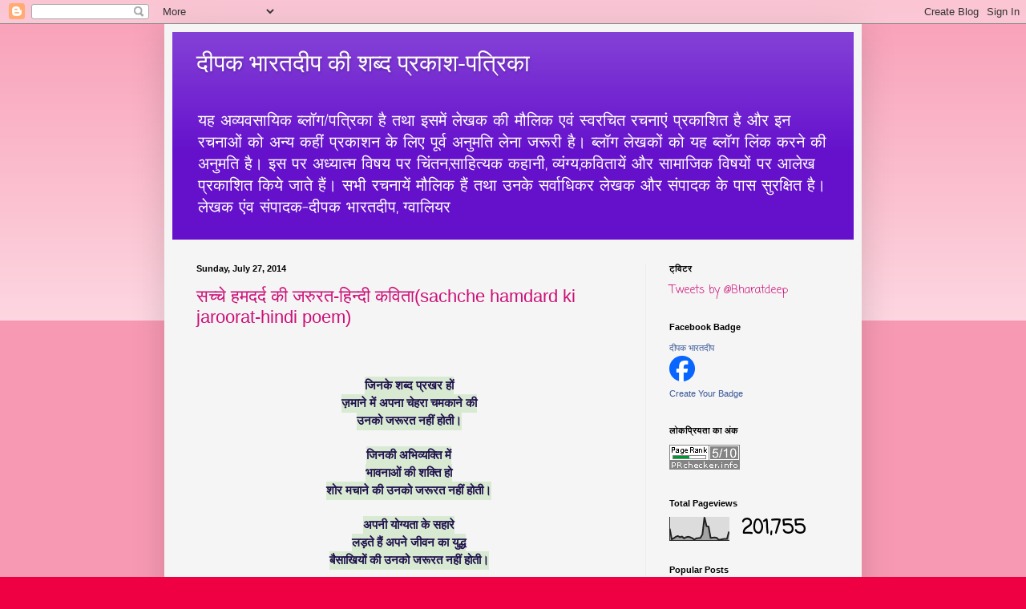

--- FILE ---
content_type: text/html; charset=UTF-8
request_url: https://rajlekh-hindi.blogspot.com/2014/07/
body_size: 29044
content:
<!DOCTYPE html>
<html class='v2' dir='ltr' lang='en'>
<head>
<link href='https://www.blogger.com/static/v1/widgets/335934321-css_bundle_v2.css' rel='stylesheet' type='text/css'/>
<meta content='width=1100' name='viewport'/>
<meta content='text/html; charset=UTF-8' http-equiv='Content-Type'/>
<meta content='blogger' name='generator'/>
<link href='https://rajlekh-hindi.blogspot.com/favicon.ico' rel='icon' type='image/x-icon'/>
<link href='http://rajlekh-hindi.blogspot.com/2014/07/' rel='canonical'/>
<link rel="alternate" type="application/atom+xml" title="द&#2368;पक भ&#2366;रतद&#2368;प क&#2368; शब&#2381;द प&#2381;रक&#2366;श-पत&#2381;र&#2367;क&#2366; - Atom" href="https://rajlekh-hindi.blogspot.com/feeds/posts/default" />
<link rel="alternate" type="application/rss+xml" title="द&#2368;पक भ&#2366;रतद&#2368;प क&#2368; शब&#2381;द प&#2381;रक&#2366;श-पत&#2381;र&#2367;क&#2366; - RSS" href="https://rajlekh-hindi.blogspot.com/feeds/posts/default?alt=rss" />
<link rel="service.post" type="application/atom+xml" title="द&#2368;पक भ&#2366;रतद&#2368;प क&#2368; शब&#2381;द प&#2381;रक&#2366;श-पत&#2381;र&#2367;क&#2366; - Atom" href="https://www.blogger.com/feeds/3491586719822281103/posts/default" />
<!--Can't find substitution for tag [blog.ieCssRetrofitLinks]-->
<meta content='http://rajlekh-hindi.blogspot.com/2014/07/' property='og:url'/>
<meta content='दीपक भारतदीप की शब्द प्रकाश-पत्रिका' property='og:title'/>
<meta content='यह अव्यवसायिक ब्लॉग/पत्रिका  है  तथा इसमें लेखक की मौलिक एवं स्वरचित रचनाएं प्रकाशित है और इन रचनाओं को  अन्य कहीं प्रकाशन के लिए पूर्व अनुमति लेना जरूरी है। ब्लॉग लेखकों को यह ब्लॉग लिंक करने की अनुमति है। इस पर अध्यात्म विषय पर चिंतन,साहित्यक कहानी, व्यंग्य,कवितायें और सामाजिक विषयों पर आलेख प्रकाशित किये जाते हैं। सभी रचनायें मौलिक हैं तथा उनके सर्वाधिकर लेखक और संपादक के पास सुरक्षित है।  लेखक एंव संपादक-दीपक भारतदीप, ग्वालियर' property='og:description'/>
<title>द&#2368;पक भ&#2366;रतद&#2368;प क&#2368; शब&#2381;द प&#2381;रक&#2366;श-पत&#2381;र&#2367;क&#2366;: July 2014</title>
<style type='text/css'>@font-face{font-family:'Coming Soon';font-style:normal;font-weight:400;font-display:swap;src:url(//fonts.gstatic.com/s/comingsoon/v20/qWcuB6mzpYL7AJ2VfdQR1t-VWDnRsDkg.woff2)format('woff2');unicode-range:U+0000-00FF,U+0131,U+0152-0153,U+02BB-02BC,U+02C6,U+02DA,U+02DC,U+0304,U+0308,U+0329,U+2000-206F,U+20AC,U+2122,U+2191,U+2193,U+2212,U+2215,U+FEFF,U+FFFD;}</style>
<style id='page-skin-1' type='text/css'><!--
/*
-----------------------------------------------
Blogger Template Style
Name:     Simple
Designer: Blogger
URL:      www.blogger.com
----------------------------------------------- */
/* Content
----------------------------------------------- */
body {
font: normal normal 14px Coming Soon;
color: #000000;
background: #ee0043 none repeat scroll top left;
padding: 0 40px 40px 40px;
}
html body .region-inner {
min-width: 0;
max-width: 100%;
width: auto;
}
h2 {
font-size: 22px;
}
a:link {
text-decoration:none;
color: #cc1177;
}
a:visited {
text-decoration:none;
color: #888888;
}
a:hover {
text-decoration:underline;
color: #ff0066;
}
.body-fauxcolumn-outer .fauxcolumn-inner {
background: transparent url(https://resources.blogblog.com/blogblog/data/1kt/simple/body_gradient_tile_light.png) repeat scroll top left;
_background-image: none;
}
.body-fauxcolumn-outer .cap-top {
position: absolute;
z-index: 1;
height: 400px;
width: 100%;
}
.body-fauxcolumn-outer .cap-top .cap-left {
width: 100%;
background: transparent url(https://resources.blogblog.com/blogblog/data/1kt/simple/gradients_light.png) repeat-x scroll top left;
_background-image: none;
}
.content-outer {
-moz-box-shadow: 0 0 40px rgba(0, 0, 0, .15);
-webkit-box-shadow: 0 0 5px rgba(0, 0, 0, .15);
-goog-ms-box-shadow: 0 0 10px #333333;
box-shadow: 0 0 40px rgba(0, 0, 0, .15);
margin-bottom: 1px;
}
.content-inner {
padding: 10px 10px;
}
.content-inner {
background-color: #f5f5f5;
}
/* Header
----------------------------------------------- */
.header-outer {
background: #6511cc url(//www.blogblog.com/1kt/simple/gradients_light.png) repeat-x scroll 0 -400px;
_background-image: none;
}
.Header h1 {
font: normal normal 30px Arial, Tahoma, Helvetica, FreeSans, sans-serif;
color: #ffffff;
text-shadow: 1px 2px 3px rgba(0, 0, 0, .2);
}
.Header h1 a {
color: #ffffff;
}
.Header .description {
font-size: 140%;
color: #ffffff;
}
.header-inner .Header .titlewrapper {
padding: 22px 30px;
}
.header-inner .Header .descriptionwrapper {
padding: 0 30px;
}
/* Tabs
----------------------------------------------- */
.tabs-inner .section:first-child {
border-top: 0 solid #eeeeee;
}
.tabs-inner .section:first-child ul {
margin-top: -0;
border-top: 0 solid #eeeeee;
border-left: 0 solid #eeeeee;
border-right: 0 solid #eeeeee;
}
.tabs-inner .widget ul {
background: #f5f5f5 url(https://resources.blogblog.com/blogblog/data/1kt/simple/gradients_light.png) repeat-x scroll 0 -800px;
_background-image: none;
border-bottom: 1px solid #eeeeee;
margin-top: 0;
margin-left: -30px;
margin-right: -30px;
}
.tabs-inner .widget li a {
display: inline-block;
padding: .6em 1em;
font: normal normal 14px Arial, Tahoma, Helvetica, FreeSans, sans-serif;
color: #999999;
border-left: 1px solid #f5f5f5;
border-right: 1px solid #eeeeee;
}
.tabs-inner .widget li:first-child a {
border-left: none;
}
.tabs-inner .widget li.selected a, .tabs-inner .widget li a:hover {
color: #000000;
background-color: #eeeeee;
text-decoration: none;
}
/* Columns
----------------------------------------------- */
.main-outer {
border-top: 0 solid #eeeeee;
}
.fauxcolumn-left-outer .fauxcolumn-inner {
border-right: 1px solid #eeeeee;
}
.fauxcolumn-right-outer .fauxcolumn-inner {
border-left: 1px solid #eeeeee;
}
/* Headings
----------------------------------------------- */
div.widget > h2,
div.widget h2.title {
margin: 0 0 1em 0;
font: normal bold 11px Arial, Tahoma, Helvetica, FreeSans, sans-serif;
color: #000000;
}
/* Widgets
----------------------------------------------- */
.widget .zippy {
color: #999999;
text-shadow: 2px 2px 1px rgba(0, 0, 0, .1);
}
.widget .popular-posts ul {
list-style: none;
}
/* Posts
----------------------------------------------- */
h2.date-header {
font: normal bold 11px Arial, Tahoma, Helvetica, FreeSans, sans-serif;
}
.date-header span {
background-color: transparent;
color: #000000;
padding: inherit;
letter-spacing: inherit;
margin: inherit;
}
.main-inner {
padding-top: 30px;
padding-bottom: 30px;
}
.main-inner .column-center-inner {
padding: 0 15px;
}
.main-inner .column-center-inner .section {
margin: 0 15px;
}
.post {
margin: 0 0 25px 0;
}
h3.post-title, .comments h4 {
font: normal normal 22px Arial, Tahoma, Helvetica, FreeSans, sans-serif;
margin: .75em 0 0;
}
.post-body {
font-size: 110%;
line-height: 1.4;
position: relative;
}
.post-body img, .post-body .tr-caption-container, .Profile img, .Image img,
.BlogList .item-thumbnail img {
padding: 2px;
background: #ffffff;
border: 1px solid #eeeeee;
-moz-box-shadow: 1px 1px 5px rgba(0, 0, 0, .1);
-webkit-box-shadow: 1px 1px 5px rgba(0, 0, 0, .1);
box-shadow: 1px 1px 5px rgba(0, 0, 0, .1);
}
.post-body img, .post-body .tr-caption-container {
padding: 5px;
}
.post-body .tr-caption-container {
color: #000000;
}
.post-body .tr-caption-container img {
padding: 0;
background: transparent;
border: none;
-moz-box-shadow: 0 0 0 rgba(0, 0, 0, .1);
-webkit-box-shadow: 0 0 0 rgba(0, 0, 0, .1);
box-shadow: 0 0 0 rgba(0, 0, 0, .1);
}
.post-header {
margin: 0 0 1.5em;
line-height: 1.6;
font-size: 90%;
}
.post-footer {
margin: 20px -2px 0;
padding: 5px 10px;
color: #666666;
background-color: #f9f9f9;
border-bottom: 1px solid #eeeeee;
line-height: 1.6;
font-size: 90%;
}
#comments .comment-author {
padding-top: 1.5em;
border-top: 1px solid #eeeeee;
background-position: 0 1.5em;
}
#comments .comment-author:first-child {
padding-top: 0;
border-top: none;
}
.avatar-image-container {
margin: .2em 0 0;
}
#comments .avatar-image-container img {
border: 1px solid #eeeeee;
}
/* Comments
----------------------------------------------- */
.comments .comments-content .icon.blog-author {
background-repeat: no-repeat;
background-image: url([data-uri]);
}
.comments .comments-content .loadmore a {
border-top: 1px solid #999999;
border-bottom: 1px solid #999999;
}
.comments .comment-thread.inline-thread {
background-color: #f9f9f9;
}
.comments .continue {
border-top: 2px solid #999999;
}
/* Accents
---------------------------------------------- */
.section-columns td.columns-cell {
border-left: 1px solid #eeeeee;
}
.blog-pager {
background: transparent none no-repeat scroll top center;
}
.blog-pager-older-link, .home-link,
.blog-pager-newer-link {
background-color: #f5f5f5;
padding: 5px;
}
.footer-outer {
border-top: 0 dashed #bbbbbb;
}
/* Mobile
----------------------------------------------- */
body.mobile  {
background-size: auto;
}
.mobile .body-fauxcolumn-outer {
background: transparent none repeat scroll top left;
}
.mobile .body-fauxcolumn-outer .cap-top {
background-size: 100% auto;
}
.mobile .content-outer {
-webkit-box-shadow: 0 0 3px rgba(0, 0, 0, .15);
box-shadow: 0 0 3px rgba(0, 0, 0, .15);
}
.mobile .tabs-inner .widget ul {
margin-left: 0;
margin-right: 0;
}
.mobile .post {
margin: 0;
}
.mobile .main-inner .column-center-inner .section {
margin: 0;
}
.mobile .date-header span {
padding: 0.1em 10px;
margin: 0 -10px;
}
.mobile h3.post-title {
margin: 0;
}
.mobile .blog-pager {
background: transparent none no-repeat scroll top center;
}
.mobile .footer-outer {
border-top: none;
}
.mobile .main-inner, .mobile .footer-inner {
background-color: #f5f5f5;
}
.mobile-index-contents {
color: #000000;
}
.mobile-link-button {
background-color: #cc1177;
}
.mobile-link-button a:link, .mobile-link-button a:visited {
color: #ffffff;
}
.mobile .tabs-inner .section:first-child {
border-top: none;
}
.mobile .tabs-inner .PageList .widget-content {
background-color: #eeeeee;
color: #000000;
border-top: 1px solid #eeeeee;
border-bottom: 1px solid #eeeeee;
}
.mobile .tabs-inner .PageList .widget-content .pagelist-arrow {
border-left: 1px solid #eeeeee;
}

--></style>
<style id='template-skin-1' type='text/css'><!--
body {
min-width: 870px;
}
.content-outer, .content-fauxcolumn-outer, .region-inner {
min-width: 870px;
max-width: 870px;
_width: 870px;
}
.main-inner .columns {
padding-left: 0px;
padding-right: 260px;
}
.main-inner .fauxcolumn-center-outer {
left: 0px;
right: 260px;
/* IE6 does not respect left and right together */
_width: expression(this.parentNode.offsetWidth -
parseInt("0px") -
parseInt("260px") + 'px');
}
.main-inner .fauxcolumn-left-outer {
width: 0px;
}
.main-inner .fauxcolumn-right-outer {
width: 260px;
}
.main-inner .column-left-outer {
width: 0px;
right: 100%;
margin-left: -0px;
}
.main-inner .column-right-outer {
width: 260px;
margin-right: -260px;
}
#layout {
min-width: 0;
}
#layout .content-outer {
min-width: 0;
width: 800px;
}
#layout .region-inner {
min-width: 0;
width: auto;
}
body#layout div.add_widget {
padding: 8px;
}
body#layout div.add_widget a {
margin-left: 32px;
}
--></style>
<link href='https://www.blogger.com/dyn-css/authorization.css?targetBlogID=3491586719822281103&amp;zx=9bb510e9-6a9e-4bc6-8a7c-8d93bbca207e' media='none' onload='if(media!=&#39;all&#39;)media=&#39;all&#39;' rel='stylesheet'/><noscript><link href='https://www.blogger.com/dyn-css/authorization.css?targetBlogID=3491586719822281103&amp;zx=9bb510e9-6a9e-4bc6-8a7c-8d93bbca207e' rel='stylesheet'/></noscript>
<meta name='google-adsense-platform-account' content='ca-host-pub-1556223355139109'/>
<meta name='google-adsense-platform-domain' content='blogspot.com'/>

<!-- data-ad-client=ca-pub-0997371977326500 -->

</head>
<body class='loading variant-bold'>
<div class='navbar section' id='navbar' name='Navbar'><div class='widget Navbar' data-version='1' id='Navbar1'><script type="text/javascript">
    function setAttributeOnload(object, attribute, val) {
      if(window.addEventListener) {
        window.addEventListener('load',
          function(){ object[attribute] = val; }, false);
      } else {
        window.attachEvent('onload', function(){ object[attribute] = val; });
      }
    }
  </script>
<div id="navbar-iframe-container"></div>
<script type="text/javascript" src="https://apis.google.com/js/platform.js"></script>
<script type="text/javascript">
      gapi.load("gapi.iframes:gapi.iframes.style.bubble", function() {
        if (gapi.iframes && gapi.iframes.getContext) {
          gapi.iframes.getContext().openChild({
              url: 'https://www.blogger.com/navbar/3491586719822281103?origin\x3dhttps://rajlekh-hindi.blogspot.com',
              where: document.getElementById("navbar-iframe-container"),
              id: "navbar-iframe"
          });
        }
      });
    </script><script type="text/javascript">
(function() {
var script = document.createElement('script');
script.type = 'text/javascript';
script.src = '//pagead2.googlesyndication.com/pagead/js/google_top_exp.js';
var head = document.getElementsByTagName('head')[0];
if (head) {
head.appendChild(script);
}})();
</script>
</div></div>
<div class='body-fauxcolumns'>
<div class='fauxcolumn-outer body-fauxcolumn-outer'>
<div class='cap-top'>
<div class='cap-left'></div>
<div class='cap-right'></div>
</div>
<div class='fauxborder-left'>
<div class='fauxborder-right'></div>
<div class='fauxcolumn-inner'>
</div>
</div>
<div class='cap-bottom'>
<div class='cap-left'></div>
<div class='cap-right'></div>
</div>
</div>
</div>
<div class='content'>
<div class='content-fauxcolumns'>
<div class='fauxcolumn-outer content-fauxcolumn-outer'>
<div class='cap-top'>
<div class='cap-left'></div>
<div class='cap-right'></div>
</div>
<div class='fauxborder-left'>
<div class='fauxborder-right'></div>
<div class='fauxcolumn-inner'>
</div>
</div>
<div class='cap-bottom'>
<div class='cap-left'></div>
<div class='cap-right'></div>
</div>
</div>
</div>
<div class='content-outer'>
<div class='content-cap-top cap-top'>
<div class='cap-left'></div>
<div class='cap-right'></div>
</div>
<div class='fauxborder-left content-fauxborder-left'>
<div class='fauxborder-right content-fauxborder-right'></div>
<div class='content-inner'>
<header>
<div class='header-outer'>
<div class='header-cap-top cap-top'>
<div class='cap-left'></div>
<div class='cap-right'></div>
</div>
<div class='fauxborder-left header-fauxborder-left'>
<div class='fauxborder-right header-fauxborder-right'></div>
<div class='region-inner header-inner'>
<div class='header section' id='header' name='Header'><div class='widget Header' data-version='1' id='Header1'>
<div id='header-inner'>
<div class='titlewrapper'>
<h1 class='title'>
<a href='https://rajlekh-hindi.blogspot.com/'>
द&#2368;पक भ&#2366;रतद&#2368;प क&#2368; शब&#2381;द प&#2381;रक&#2366;श-पत&#2381;र&#2367;क&#2366;
</a>
</h1>
</div>
<div class='descriptionwrapper'>
<p class='description'><span>यह अव&#2381;यवस&#2366;य&#2367;क ब&#2381;ल&#2377;ग/पत&#2381;र&#2367;क&#2366;  ह&#2376;  तथ&#2366; इसम&#2375;&#2306; ल&#2375;खक क&#2368; म&#2380;ल&#2367;क एव&#2306; स&#2381;वरच&#2367;त रचन&#2366;ए&#2306; प&#2381;रक&#2366;श&#2367;त ह&#2376; और इन रचन&#2366;ओ&#2306; क&#2379;  अन&#2381;य कह&#2368;&#2306; प&#2381;रक&#2366;शन क&#2375; ल&#2367;ए प&#2370;र&#2381;व अन&#2369;मत&#2367; ल&#2375;न&#2366; जर&#2370;र&#2368; ह&#2376;&#2404; ब&#2381;ल&#2377;ग ल&#2375;खक&#2379;&#2306; क&#2379; यह ब&#2381;ल&#2377;ग ल&#2367;&#2306;क करन&#2375; क&#2368; अन&#2369;मत&#2367; ह&#2376;&#2404; इस पर अध&#2381;य&#2366;त&#2381;म व&#2367;षय पर च&#2367;&#2306;तन,स&#2366;ह&#2367;त&#2381;यक कह&#2366;न&#2368;, व&#2381;य&#2306;ग&#2381;य,कव&#2367;त&#2366;य&#2375;&#2306; और स&#2366;म&#2366;ज&#2367;क व&#2367;षय&#2379;&#2306; पर आल&#2375;ख प&#2381;रक&#2366;श&#2367;त क&#2367;य&#2375; ज&#2366;त&#2375; ह&#2376;&#2306;&#2404; सभ&#2368; रचन&#2366;य&#2375;&#2306; म&#2380;ल&#2367;क ह&#2376;&#2306; तथ&#2366; उनक&#2375; सर&#2381;व&#2366;ध&#2367;कर ल&#2375;खक और स&#2306;प&#2366;दक क&#2375; प&#2366;स स&#2369;रक&#2381;ष&#2367;त ह&#2376;&#2404;  ल&#2375;खक ए&#2306;व स&#2306;प&#2366;दक-द&#2368;पक भ&#2366;रतद&#2368;प, ग&#2381;व&#2366;ल&#2367;यर</span></p>
</div>
</div>
</div></div>
</div>
</div>
<div class='header-cap-bottom cap-bottom'>
<div class='cap-left'></div>
<div class='cap-right'></div>
</div>
</div>
</header>
<div class='tabs-outer'>
<div class='tabs-cap-top cap-top'>
<div class='cap-left'></div>
<div class='cap-right'></div>
</div>
<div class='fauxborder-left tabs-fauxborder-left'>
<div class='fauxborder-right tabs-fauxborder-right'></div>
<div class='region-inner tabs-inner'>
<div class='tabs no-items section' id='crosscol' name='Cross-Column'></div>
<div class='tabs no-items section' id='crosscol-overflow' name='Cross-Column 2'></div>
</div>
</div>
<div class='tabs-cap-bottom cap-bottom'>
<div class='cap-left'></div>
<div class='cap-right'></div>
</div>
</div>
<div class='main-outer'>
<div class='main-cap-top cap-top'>
<div class='cap-left'></div>
<div class='cap-right'></div>
</div>
<div class='fauxborder-left main-fauxborder-left'>
<div class='fauxborder-right main-fauxborder-right'></div>
<div class='region-inner main-inner'>
<div class='columns fauxcolumns'>
<div class='fauxcolumn-outer fauxcolumn-center-outer'>
<div class='cap-top'>
<div class='cap-left'></div>
<div class='cap-right'></div>
</div>
<div class='fauxborder-left'>
<div class='fauxborder-right'></div>
<div class='fauxcolumn-inner'>
</div>
</div>
<div class='cap-bottom'>
<div class='cap-left'></div>
<div class='cap-right'></div>
</div>
</div>
<div class='fauxcolumn-outer fauxcolumn-left-outer'>
<div class='cap-top'>
<div class='cap-left'></div>
<div class='cap-right'></div>
</div>
<div class='fauxborder-left'>
<div class='fauxborder-right'></div>
<div class='fauxcolumn-inner'>
</div>
</div>
<div class='cap-bottom'>
<div class='cap-left'></div>
<div class='cap-right'></div>
</div>
</div>
<div class='fauxcolumn-outer fauxcolumn-right-outer'>
<div class='cap-top'>
<div class='cap-left'></div>
<div class='cap-right'></div>
</div>
<div class='fauxborder-left'>
<div class='fauxborder-right'></div>
<div class='fauxcolumn-inner'>
</div>
</div>
<div class='cap-bottom'>
<div class='cap-left'></div>
<div class='cap-right'></div>
</div>
</div>
<!-- corrects IE6 width calculation -->
<div class='columns-inner'>
<div class='column-center-outer'>
<div class='column-center-inner'>
<div class='main section' id='main' name='Main'><div class='widget Blog' data-version='1' id='Blog1'>
<div class='blog-posts hfeed'>

          <div class="date-outer">
        
<h2 class='date-header'><span>Sunday, July 27, 2014</span></h2>

          <div class="date-posts">
        
<div class='post-outer'>
<div class='post hentry uncustomized-post-template' itemprop='blogPost' itemscope='itemscope' itemtype='http://schema.org/BlogPosting'>
<meta content='3491586719822281103' itemprop='blogId'/>
<meta content='190301190996771573' itemprop='postId'/>
<a name='190301190996771573'></a>
<h3 class='post-title entry-title' itemprop='name'>
<a href='https://rajlekh-hindi.blogspot.com/2014/07/sachche-hamdard-ki-jaroorat-hindi-poem.html'>सच&#2381;च&#2375; हमदर&#2381;द  क&#2368; जर&#2369;रत-ह&#2367;न&#2381;द&#2368; कव&#2367;त&#2366;(sachche hamdard ki jaroorat-hindi poem)</a>
</h3>
<div class='post-header'>
<div class='post-header-line-1'></div>
</div>
<div class='post-body entry-content' id='post-body-190301190996771573' itemprop='description articleBody'>
<div dir="ltr" style="text-align: left;" trbidi="on">
<!--[if gte mso 9]><xml>
 <o:OfficeDocumentSettings>
  <o:RelyOnVML/>
  <o:AllowPNG/>
 </o:OfficeDocumentSettings>
</xml><![endif]--><br />
<!--[if gte mso 9]><xml>
 <w:WordDocument>
  <w:View>Normal</w:View>
  <w:Zoom>0</w:Zoom>
  <w:PunctuationKerning/>
  <w:ValidateAgainstSchemas/>
  <w:SaveIfXMLInvalid>false</w:SaveIfXMLInvalid>
  <w:IgnoreMixedContent>false</w:IgnoreMixedContent>
  <w:AlwaysShowPlaceholderText>false</w:AlwaysShowPlaceholderText>
  <w:Compatibility>
   <w:BreakWrappedTables/>
   <w:SnapToGridInCell/>
   <w:WrapTextWithPunct/>
   <w:UseAsianBreakRules/>
   <w:DontGrowAutofit/>
  </w:Compatibility>
 </w:WordDocument>
</xml><![endif]--><!--[if gte mso 9]><xml>
 <w:LatentStyles DefLockedState="false" LatentStyleCount="156">
 </w:LatentStyles>
</xml><![endif]--><!--[if gte mso 10]>
<style>
 /* Style Definitions */
 table.MsoNormalTable
 {mso-style-name:"Table Normal";
 mso-tstyle-rowband-size:0;
 mso-tstyle-colband-size:0;
 mso-style-noshow:yes;
 mso-style-parent:"";
 mso-padding-alt:0in 5.4pt 0in 5.4pt;
 mso-para-margin:0in;
 mso-para-margin-bottom:.0001pt;
 mso-pagination:widow-orphan;
 font-size:10.0pt;
 font-family:"Times New Roman";
 mso-ansi-language:#0400;
 mso-fareast-language:#0400;
 mso-bidi-language:#0400;}
</style>
<![endif]-->

<br />
<div align="center" class="MsoNormal" style="mso-margin-bottom-alt: auto; mso-margin-top-alt: auto; text-align: center;">
<b><span lang="HI" style="font-family: Mangal; mso-ascii-font-family: &quot;DevLys 010&quot;; mso-fareast-font-family: &quot;Times New Roman&quot;; mso-hansi-font-family: &quot;DevLys 010&quot;;"></span></b><b><span style="font-family: Arial; mso-fareast-font-family: &quot;Times New Roman&quot;;"></span></b><b><span style="font-family: &quot;DevLys 010&quot;; mso-fareast-font-family: &quot;Times New Roman&quot;;"></span></b></div>
<div align="center" class="MsoNormal" style="mso-margin-bottom-alt: auto; mso-margin-top-alt: auto; text-align: center;">
<span style="background-color: #d9ead3;"><span style="color: #20124d;"><b><span lang="HI" style="font-family: Mangal; mso-ascii-font-family: &quot;DevLys 010&quot;; mso-fareast-font-family: &quot;Times New Roman&quot;; mso-hansi-font-family: &quot;DevLys 010&quot;;">ज&#2367;नक&#2375; शब&#2381;द प&#2381;रखर ह&#2379;&#2306;</span></b><b><span style="font-family: &quot;DevLys 010&quot;; mso-fareast-font-family: &quot;Times New Roman&quot;;"></span></b></span></span></div>
<span style="background-color: #d9ead3;"><span style="color: #20124d;">

</span></span><div align="center" class="MsoNormal" style="mso-margin-bottom-alt: auto; mso-margin-top-alt: auto; text-align: center;">
<span style="background-color: #d9ead3;"><span style="color: #20124d;"><b><span lang="HI" style="font-family: Mangal; mso-ascii-font-family: &quot;DevLys 010&quot;; mso-fareast-font-family: &quot;Times New Roman&quot;; mso-hansi-font-family: &quot;DevLys 010&quot;;">ज़म&#2366;न&#2375; म&#2375;&#2306; अपन&#2366; च&#2375;हर&#2366; चमक&#2366;न&#2375; क&#2368; </span></b><b><span style="font-family: &quot;DevLys 010&quot;; mso-fareast-font-family: &quot;Times New Roman&quot;;"></span></b></span></span></div>
<span style="background-color: #d9ead3;"><span style="color: #20124d;">

</span></span><div align="center" class="MsoNormal" style="mso-margin-bottom-alt: auto; mso-margin-top-alt: auto; text-align: center;">
<span style="background-color: #d9ead3;"><span style="color: #20124d;"><b><span lang="HI" style="font-family: Mangal; mso-ascii-font-family: &quot;DevLys 010&quot;; mso-fareast-font-family: &quot;Times New Roman&quot;; mso-hansi-font-family: &quot;DevLys 010&quot;;">उनक&#2379; जर&#2370;रत नह&#2368;&#2306; ह&#2379;त&#2368;&#2404;</span></b><b><span style="font-family: &quot;DevLys 010&quot;; mso-fareast-font-family: &quot;Times New Roman&quot;;"></span></b></span></span></div>
<span style="background-color: #d9ead3;"><span style="color: #20124d;">

</span></span><div align="center" class="MsoNormal" style="mso-margin-bottom-alt: auto; mso-margin-top-alt: auto; text-align: center;">
<br /></div>
<span style="background-color: #d9ead3;"><span style="color: #20124d;">

</span></span><div align="center" class="MsoNormal" style="mso-margin-bottom-alt: auto; mso-margin-top-alt: auto; text-align: center;">
<span style="background-color: #d9ead3;"><span style="color: #20124d;"><b><span lang="HI" style="font-family: Mangal; mso-ascii-font-family: &quot;DevLys 010&quot;; mso-fareast-font-family: &quot;Times New Roman&quot;; mso-hansi-font-family: &quot;DevLys 010&quot;;">ज&#2367;नक&#2368; अभ&#2367;व&#2381;यक&#2381;त&#2367; म&#2375;&#2306; </span></b><b><span style="font-family: &quot;DevLys 010&quot;; mso-fareast-font-family: &quot;Times New Roman&quot;;"></span></b></span></span></div>
<span style="background-color: #d9ead3;"><span style="color: #20124d;">

</span></span><div align="center" class="MsoNormal" style="mso-margin-bottom-alt: auto; mso-margin-top-alt: auto; text-align: center;">
<span style="background-color: #d9ead3;"><span style="color: #20124d;"><b><span lang="HI" style="font-family: Mangal; mso-ascii-font-family: &quot;DevLys 010&quot;; mso-fareast-font-family: &quot;Times New Roman&quot;; mso-hansi-font-family: &quot;DevLys 010&quot;;">भ&#2366;वन&#2366;ओ&#2306; क&#2368; शक&#2381;त&#2367; ह&#2379;</span></b><b><span style="font-family: &quot;DevLys 010&quot;; mso-fareast-font-family: &quot;Times New Roman&quot;;"></span></b></span></span></div>
<span style="background-color: #d9ead3;"><span style="color: #20124d;">

</span></span><div align="center" class="MsoNormal" style="mso-margin-bottom-alt: auto; mso-margin-top-alt: auto; text-align: center;">
<span style="background-color: #d9ead3;"><span style="color: #20124d;"><b><span lang="HI" style="font-family: Mangal; mso-ascii-font-family: &quot;DevLys 010&quot;; mso-fareast-font-family: &quot;Times New Roman&quot;; mso-hansi-font-family: &quot;DevLys 010&quot;;">श&#2379;र मच&#2366;न&#2375; क&#2368; उनक&#2379; जर&#2370;रत नह&#2368;&#2306; ह&#2379;त&#2368;&#2404;</span></b><b><span style="font-family: &quot;DevLys 010&quot;; mso-fareast-font-family: &quot;Times New Roman&quot;;"></span></b></span></span></div>
<span style="background-color: #d9ead3;"><span style="color: #20124d;">

</span></span><div align="center" class="MsoNormal" style="mso-margin-bottom-alt: auto; mso-margin-top-alt: auto; text-align: center;">
<br /></div>
<span style="background-color: #d9ead3;"><span style="color: #20124d;">

</span></span><div align="center" class="MsoNormal" style="mso-margin-bottom-alt: auto; mso-margin-top-alt: auto; text-align: center;">
<span style="background-color: #d9ead3;"><span style="color: #20124d;"><b><span lang="HI" style="font-family: Mangal; mso-ascii-font-family: &quot;DevLys 010&quot;; mso-fareast-font-family: &quot;Times New Roman&quot;; mso-hansi-font-family: &quot;DevLys 010&quot;;">अपन&#2368; य&#2379;ग&#2381;यत&#2366; क&#2375; सह&#2366;र&#2375;</span></b><b><span style="font-family: &quot;DevLys 010&quot;; mso-fareast-font-family: &quot;Times New Roman&quot;;"></span></b></span></span></div>
<span style="background-color: #d9ead3;"><span style="color: #20124d;">

</span></span><div align="center" class="MsoNormal" style="mso-margin-bottom-alt: auto; mso-margin-top-alt: auto; text-align: center;">
<span style="background-color: #d9ead3;"><span style="color: #20124d;"><b><span lang="HI" style="font-family: Mangal; mso-ascii-font-family: &quot;DevLys 010&quot;; mso-fareast-font-family: &quot;Times New Roman&quot;; mso-hansi-font-family: &quot;DevLys 010&quot;;">लड़त&#2375; ह&#2376;&#2306; अपन&#2375; ज&#2368;वन क&#2366; य&#2369;द&#2381;ध</span></b><b><span style="font-family: &quot;DevLys 010&quot;; mso-fareast-font-family: &quot;Times New Roman&quot;;"></span></b></span></span></div>
<span style="background-color: #d9ead3;"><span style="color: #20124d;">

</span></span><div align="center" class="MsoNormal" style="mso-margin-bottom-alt: auto; mso-margin-top-alt: auto; text-align: center;">
<span style="background-color: #d9ead3;"><span style="color: #20124d;"><b><span lang="HI" style="font-family: Mangal; mso-ascii-font-family: &quot;DevLys 010&quot;; mso-fareast-font-family: &quot;Times New Roman&quot;; mso-hansi-font-family: &quot;DevLys 010&quot;;">ब&#2376;स&#2366;ख&#2367;य&#2379;&#2306; क&#2368; उनक&#2379; जर&#2370;रत नह&#2368;&#2306; ह&#2379;त&#2368;&#2404;</span></b><b><span style="font-family: &quot;DevLys 010&quot;; mso-fareast-font-family: &quot;Times New Roman&quot;;"></span></b></span></span></div>
<span style="background-color: #d9ead3;"><span style="color: #20124d;">

</span></span><div align="center" class="MsoNormal" style="mso-margin-bottom-alt: auto; mso-margin-top-alt: auto; text-align: center;">
<br /></div>
<span style="background-color: #d9ead3;"><span style="color: #20124d;">

</span></span><div align="center" class="MsoNormal" style="mso-margin-bottom-alt: auto; mso-margin-top-alt: auto; text-align: center;">
<span style="background-color: #d9ead3;"><span style="color: #20124d;"><b><span lang="HI" style="font-family: Mangal; mso-ascii-font-family: &quot;DevLys 010&quot;; mso-fareast-font-family: &quot;Times New Roman&quot;; mso-hansi-font-family: &quot;DevLys 010&quot;;">कह&#2375;&#2306; द&#2368;पक ब&#2366;प&#2370; इ&#2306;स&#2366;न ह&#2376; जर&#2370;रत क&#2366; ग&#2369;ल&#2366;म</span></b><b><span style="font-family: &quot;DevLys 010&quot;; mso-fareast-font-family: &quot;Times New Roman&quot;;"></span></b></span></span></div>
<span style="background-color: #d9ead3;"><span style="color: #20124d;">

</span></span><div align="center" class="MsoNormal" style="mso-margin-bottom-alt: auto; mso-margin-top-alt: auto; text-align: center;">
<span style="background-color: #d9ead3;"><span style="color: #20124d;"><b><span lang="HI" style="font-family: Mangal; mso-ascii-font-family: &quot;DevLys 010&quot;; mso-fareast-font-family: &quot;Times New Roman&quot;; mso-hansi-font-family: &quot;DevLys 010&quot;;">य&#2379;ग&#2381;यत&#2366; स&#2375; अध&#2367;क प&#2366;न&#2375; क&#2368; इच&#2381;छ&#2366;</span></b><b><span style="font-family: &quot;DevLys 010&quot;; mso-fareast-font-family: &quot;Times New Roman&quot;;"></span></b></span></span></div>
<span style="background-color: #d9ead3;"><span style="color: #20124d;">

</span></span><div align="center" class="MsoNormal" style="mso-margin-bottom-alt: auto; mso-margin-top-alt: auto; text-align: center;">
<span style="background-color: #d9ead3;"><span style="color: #20124d;"><b><span lang="HI" style="font-family: Mangal; mso-ascii-font-family: &quot;DevLys 010&quot;; mso-fareast-font-family: &quot;Times New Roman&quot;; mso-hansi-font-family: &quot;DevLys 010&quot;;">ह&#2371;दय म&#2375;&#2306; उसक&#2375; रहत&#2368; हम&#2375;श&#2366; </span></b><b><span style="font-family: &quot;DevLys 010&quot;; mso-fareast-font-family: &quot;Times New Roman&quot;;"></span></b></span></span></div>
<span style="background-color: #d9ead3;"><span style="color: #20124d;">

</span></span><div align="center" class="MsoNormal" style="mso-margin-bottom-alt: auto; mso-margin-top-alt: auto; text-align: center;">
<span style="background-color: #d9ead3;"><span style="color: #20124d;"><b><span lang="HI" style="font-family: Mangal; mso-ascii-font-family: &quot;DevLys 010&quot;; mso-fareast-font-family: &quot;Times New Roman&quot;; mso-hansi-font-family: &quot;DevLys 010&quot;;"><span style="mso-spacerun: yes;">&nbsp;</span>मतलब ह&#2379; त&#2379; तल&#2369;व&#2375; च&#2366;टत&#2366; ह&#2376;</span></b><b><span style="font-family: &quot;DevLys 010&quot;; mso-fareast-font-family: &quot;Times New Roman&quot;;"></span></b></span></span></div>
<span style="background-color: #d9ead3;"><span style="color: #20124d;">

</span></span><div align="center" class="MsoNormal" style="mso-margin-bottom-alt: auto; mso-margin-top-alt: auto; text-align: center;">
<span style="background-color: #d9ead3;"><span style="color: #20124d;"><b><span lang="HI" style="font-family: Mangal; mso-ascii-font-family: &quot;DevLys 010&quot;; mso-fareast-font-family: &quot;Times New Roman&quot;; mso-hansi-font-family: &quot;DevLys 010&quot;;">न&#2367;कल ज&#2366;य&#2375; त&#2379; क&#2366;टत&#2366; ह&#2376;</span></b><b><span style="font-family: &quot;DevLys 010&quot;; mso-fareast-font-family: &quot;Times New Roman&quot;;"></span></b></span></span></div>
<span style="background-color: #d9ead3;"><span style="color: #20124d;">

</span></span><div align="center" class="MsoNormal" style="mso-margin-bottom-alt: auto; mso-margin-top-alt: auto; text-align: center;">
<span style="background-color: #d9ead3;"><span style="color: #20124d;"><b><span lang="HI" style="font-family: Mangal; mso-ascii-font-family: &quot;DevLys 010&quot;; mso-fareast-font-family: &quot;Times New Roman&quot;; mso-hansi-font-family: &quot;DevLys 010&quot;;"><span style="mso-spacerun: yes;">&nbsp;</span>उस&#2375; कभ&#2368; सच&#2381;च&#2375; हमदर&#2381;द क&#2368; जर&#2370;रत
नह&#2368;&#2306; ह&#2379;त&#2368;&#2404;</span></b><b><span style="font-family: &quot;DevLys 010&quot;; mso-fareast-font-family: &quot;Times New Roman&quot;;"></span></b></span></span></div>
<span style="background-color: #d9ead3;"><span style="color: #20124d;">

</span></span><div align="center" class="MsoNormal" style="mso-margin-bottom-alt: auto; mso-margin-top-alt: auto; text-align: center;">
<span style="background-color: #d9ead3;"><span style="color: #20124d;"><b><span style="font-family: &quot;DevLys 010&quot;; mso-fareast-font-family: &quot;Times New Roman&quot;;">-------------</span></b></span></span></div>
<br />
<div style="background-color: orange; text-align: center;">
<span style="background-color: orange;"><span style="color: #20124d;"><b><span style="color: #20124d;"><b>ल&#2375;खक और कव&#2367;-द&#2368;पक र&#2366;ज क&#2369;कर&#2375;ज&#2366; "भ&#2366;रतद&#2368;प"</b></span> </b></span></span><br />
<span style="background-color: orange;"><span style="color: #20124d;"><b>ग&#2381;व&#2366;ल&#2367;यर, मध&#2381;यप&#2381;रद&#2375;श&nbsp;</b></span></span>
<br />
<span style="background-color: orange;"><span style="color: #20124d;"><b>Writer and poet-Deepak Raj Kukreja "Bharatdeep"</b></span></span><br />
<span style="background-color: orange;"><span style="color: #20124d;"><b>Gwalior, Madhya pradesh</b><b>
</b></span></span><br />
<span style="color: #20124d;"><b><span style="background-color: orange;">कव&#2367;, ल&#2375;खक एव&#2306; स&#2306;प&#2366;दक-द&#2368;पक &#8216;भ&#2366;रतद&#2368;प&#8217;ग&#2381;व&#2366;ल&#2367;यर</span><br />
jpoet, Writer and editor-Deepak 'Bharatdeep',Gwalior<br />
http://zeedipak.blogspot.com</b>&nbsp;</span></div>
यह कव&#2367;त&#2366;/आल&#2375;ख इस ब&#2381;ल&#2366;ग <a href="http://rajlekh-hindi.blogspot.com/">&#8216;द&#2368;पक भ&#2366;रतद&#2368;प क&#2368; अभ&#2367;व&#2381;यक&#2381;त&#2367; पत&#2381;र&#2367;क&#2366;&#8217;</a> पर म&#2370;ल र&#2370;प स&#2375; ल&#2367;ख&#2366; गय&#2366; ह&#2376;&#2404; इसक&#2375; अन&#2381;य कह&#2368;&#2306; भ&#2368; प&#2381;रक&#2366;शन क&#2368; अन&#2369;मत&#2367; नह&#2368;&#2306; ह&#2376;&#2404;<br />
<b> अन&#2381;य ब&#2381;ल&#2366;ग<br />
<a href="http://rajlekh.wordpress.com/">1.द&#2368;पक भ&#2366;रतद&#2368;प क&#2368; शब&#2381;द पत&#2381;र&#2367;क&#2366;</a><br />
<a href="http://dpkraj.blogspot.com/">2.द&#2368;पक भ&#2366;रतद&#2368;प क&#2366; च&#2367;&#2306;तन</a><br />
<a href="http://zeedipak.blogspot.com/">3.द&#2368;पक भ&#2366;रतद&#2368;प क&#2368; शब&#2381;दय&#2379;ग-पत&#2381;र&#2367;क&#2366;</a></b><br />
<a href="http://deepakbapukahin.wordpress.com/"><b>४.द&#2368;पकब&#2366;प&#2370; कह&#2367;न</b></a><br />
<a href="http://deepakraj.wordpress.com/"><b>5.ह&#2367;न&#2381;द&#2368; प</b><b>त&#2381;र&#2367;क&#2366;&nbsp;</b></a><br />
<a href="http://dpkraj.wordpress.com/"><b>६.ईपत&#2381;र&#2367;क&#2366;&nbsp;</b></a><br />
<a href="http://rajdpk2.wordpress.com/"><b>७.ज&#2366;गरण पत&#2381;र&#2367;क&#2366;&nbsp;</b></a><br />
<a href="http://zeedipak.wordpress.com/"><b>८.ह&#2367;न&#2381;द&#2368; सर&#2367;त&#2366; पत&#2381;र&#2367;क&#2366;&nbsp;</b></a><br />
<b><a href="http://rajlekh.wordpress.com/">९.शब&#2381;द पत&#2381;र&#2367;क&#2366;</a></b></div>
<div style='clear: both;'></div>
</div>
<div class='post-footer'>
<div class='post-footer-line post-footer-line-1'>
<span class='post-author vcard'>
Posted by
<span class='fn' itemprop='author' itemscope='itemscope' itemtype='http://schema.org/Person'>
<meta content='https://www.blogger.com/profile/11143597361838609566' itemprop='url'/>
<a class='g-profile' href='https://www.blogger.com/profile/11143597361838609566' rel='author' title='author profile'>
<span itemprop='name'>dpkraj</span>
</a>
</span>
</span>
<span class='post-timestamp'>
at
<meta content='http://rajlekh-hindi.blogspot.com/2014/07/sachche-hamdard-ki-jaroorat-hindi-poem.html' itemprop='url'/>
<a class='timestamp-link' href='https://rajlekh-hindi.blogspot.com/2014/07/sachche-hamdard-ki-jaroorat-hindi-poem.html' rel='bookmark' title='permanent link'><abbr class='published' itemprop='datePublished' title='2014-07-27T22:08:00+05:30'>10:08&#8239;PM</abbr></a>
</span>
<span class='post-comment-link'>
<a class='comment-link' href='https://www.blogger.com/comment/fullpage/post/3491586719822281103/190301190996771573' onclick=''>
No comments:
  </a>
</span>
<span class='post-icons'>
<span class='item-action'>
<a href='https://www.blogger.com/email-post/3491586719822281103/190301190996771573' title='Email Post'>
<img alt='' class='icon-action' height='13' src='https://resources.blogblog.com/img/icon18_email.gif' width='18'/>
</a>
</span>
<span class='item-control blog-admin pid-200545170'>
<a href='https://www.blogger.com/post-edit.g?blogID=3491586719822281103&postID=190301190996771573&from=pencil' title='Edit Post'>
<img alt='' class='icon-action' height='18' src='https://resources.blogblog.com/img/icon18_edit_allbkg.gif' width='18'/>
</a>
</span>
</span>
<div class='post-share-buttons goog-inline-block'>
</div>
</div>
<div class='post-footer-line post-footer-line-2'>
<span class='post-labels'>
Labels:
<a href='https://rajlekh-hindi.blogspot.com/search/label/adhyarma' rel='tag'>adhyarma</a>,
<a href='https://rajlekh-hindi.blogspot.com/search/label/hindi%20literature' rel='tag'>hindi literature</a>,
<a href='https://rajlekh-hindi.blogspot.com/search/label/society' rel='tag'>society</a>,
<a href='https://rajlekh-hindi.blogspot.com/search/label/thought%20article' rel='tag'>thought article</a>,
<a href='https://rajlekh-hindi.blogspot.com/search/label/%E0%A4%85%E0%A4%A7%E0%A5%8D%E0%A4%AF%E0%A4%BE%E0%A4%A4%E0%A5%8D%E0%A4%AE' rel='tag'>अध&#2381;य&#2366;त&#2381;म</a>,
<a href='https://rajlekh-hindi.blogspot.com/search/label/%E0%A4%A7%E0%A4%BE%E0%A4%B0%E0%A5%8D%E0%A4%AE%E0%A4%BF%E0%A4%95%20%E0%A4%B8%E0%A4%82%E0%A4%A6%E0%A5%87%E0%A4%B6' rel='tag'>ध&#2366;र&#2381;म&#2367;क स&#2306;द&#2375;श</a>,
<a href='https://rajlekh-hindi.blogspot.com/search/label/%E0%A4%B8%E0%A4%AE%E0%A4%BE%E0%A4%9C' rel='tag'>सम&#2366;ज</a>,
<a href='https://rajlekh-hindi.blogspot.com/search/label/%E0%A4%B9%E0%A4%BF%E0%A4%82%E0%A4%A6%E0%A5%80%20%E0%A4%B8%E0%A4%BE%E0%A4%B9%E0%A4%BF%E0%A4%A4%E0%A5%8D%E0%A4%AF' rel='tag'>ह&#2367;&#2306;द&#2368; स&#2366;ह&#2367;त&#2381;य</a>,
<a href='https://rajlekh-hindi.blogspot.com/search/label/%E0%A4%B9%E0%A4%BF%E0%A4%82%E0%A4%A6%E0%A5%82%20%E0%A4%A7%E0%A4%B0%E0%A5%8D%E0%A4%AE' rel='tag'>ह&#2367;&#2306;द&#2370; धर&#2381;म</a>
</span>
</div>
<div class='post-footer-line post-footer-line-3'>
<span class='post-location'>
</span>
</div>
</div>
</div>
</div>

          </div></div>
        

          <div class="date-outer">
        
<h2 class='date-header'><span>Friday, July 18, 2014</span></h2>

          <div class="date-posts">
        
<div class='post-outer'>
<div class='post hentry uncustomized-post-template' itemprop='blogPost' itemscope='itemscope' itemtype='http://schema.org/BlogPosting'>
<meta content='3491586719822281103' itemprop='blogId'/>
<meta content='8436674332336703966' itemprop='postId'/>
<a name='8436674332336703966'></a>
<h3 class='post-title entry-title' itemprop='name'>
<a href='https://rajlekh-hindi.blogspot.com/2014/07/hardik-hamdardi-nahin-ayegi-hindi-poem.html'>ह&#2366;र&#2381;द&#2367;क हमदर&#2381;द&#2368; नह&#2368;&#2306; आय&#2375;ग&#2368;-ह&#2367;न&#2381;द&#2368; कव&#2367;त&#2366;(hardik hamdardi nahin ayegi-hindi poem)</a>
</h3>
<div class='post-header'>
<div class='post-header-line-1'></div>
</div>
<div class='post-body entry-content' id='post-body-8436674332336703966' itemprop='description articleBody'>
<div dir="ltr" style="text-align: left;" trbidi="on">
<!--[if gte mso 9]><xml>
 <o:OfficeDocumentSettings>
  <o:RelyOnVML/>
  <o:AllowPNG/>
 </o:OfficeDocumentSettings>
</xml><![endif]--><br />
<!--[if gte mso 9]><xml>
 <w:WordDocument>
  <w:View>Normal</w:View>
  <w:Zoom>0</w:Zoom>
  <w:PunctuationKerning/>
  <w:ValidateAgainstSchemas/>
  <w:SaveIfXMLInvalid>false</w:SaveIfXMLInvalid>
  <w:IgnoreMixedContent>false</w:IgnoreMixedContent>
  <w:AlwaysShowPlaceholderText>false</w:AlwaysShowPlaceholderText>
  <w:Compatibility>
   <w:BreakWrappedTables/>
   <w:SnapToGridInCell/>
   <w:WrapTextWithPunct/>
   <w:UseAsianBreakRules/>
   <w:DontGrowAutofit/>
  </w:Compatibility>
 </w:WordDocument>
</xml><![endif]--><!--[if gte mso 9]><xml>
 <w:LatentStyles DefLockedState="false" LatentStyleCount="156">
 </w:LatentStyles>
</xml><![endif]--><!--[if gte mso 10]>
<style>
 /* Style Definitions */
 table.MsoNormalTable
 {mso-style-name:"Table Normal";
 mso-tstyle-rowband-size:0;
 mso-tstyle-colband-size:0;
 mso-style-noshow:yes;
 mso-style-parent:"";
 mso-padding-alt:0in 5.4pt 0in 5.4pt;
 mso-para-margin:0in;
 mso-para-margin-bottom:.0001pt;
 mso-pagination:widow-orphan;
 font-size:10.0pt;
 font-family:"Times New Roman";
 mso-ansi-language:#0400;
 mso-fareast-language:#0400;
 mso-bidi-language:#0400;}
</style>
<![endif]-->

<br />
<div align="center" style="text-align: center;">
<b><span lang="HI" style="font-family: Mangal;"></span></b><b><span style="mso-bidi-font-family: Mangal;"></span></b></div>
<div align="center" style="text-align: center;">
<span style="background-color: #d9ead3;"><span style="color: #20124d;"><b><span lang="HI" style="font-family: Mangal;">आज क&#2366;र खर&#2368;द&#2368; ह&#2376;</span></b><b><span style="mso-bidi-font-family: Mangal;"></span></b></span></span></div>
<span style="background-color: #d9ead3;"><span style="color: #20124d;">

</span></span><div align="center" style="text-align: center;">
<span style="background-color: #d9ead3;"><span style="color: #20124d;"><b><span lang="HI" style="font-family: Mangal;">क&#2369;छ समय तक त&#2375;ल प&#2368;य&#2375;ग&#2368;</span></b><b><span style="mso-bidi-font-family: Mangal;"></span></b></span></span></div>
<span style="background-color: #d9ead3;"><span style="color: #20124d;">

</span></span><div align="center" style="text-align: center;">
<span style="background-color: #d9ead3;"><span style="color: #20124d;"><b><span lang="HI" style="font-family: Mangal;">फ&#2367;र प&#2369;र&#2366;न&#2368; लग&#2375;ग&#2368;</span></b><b><span style="mso-bidi-font-family: Mangal;"></span></b></span></span></div>
<span style="background-color: #d9ead3;"><span style="color: #20124d;">

</span></span><div align="center" style="text-align: center;">
<span style="background-color: #d9ead3;"><span style="color: #20124d;"><b><span lang="HI" style="font-family: Mangal;">तब क&#2379;ई नय&#2368; आय&#2375;ग&#2368;&#2404;</span></b><b><span style="mso-bidi-font-family: Mangal;"></span></b></span></span></div>
<span style="background-color: #d9ead3;"><span style="color: #20124d;">

</span></span><div align="center" style="text-align: center;">
<br /></div>
<span style="background-color: #d9ead3;"><span style="color: #20124d;">

</span></span><div align="center" style="text-align: center;">
<span style="background-color: #d9ead3;"><span style="color: #20124d;"><b><span lang="HI" style="font-family: Mangal;">आज ट&#2368;व&#2368; खर&#2368;द&#2366; ह&#2376;</span></b><b><span style="mso-bidi-font-family: Mangal;"></span></b></span></span></div>
<span style="background-color: #d9ead3;"><span style="color: #20124d;">

</span></span><div align="center" style="text-align: center;">
<span style="background-color: #d9ead3;"><span style="color: #20124d;"><b><span lang="HI" style="font-family: Mangal;">क&#2369;छ समय तक आ&#2306;ख&#2379;&#2306; म&#2375;&#2306;</span></b><b><span style="mso-bidi-font-family: Mangal;"></span></b></span></span></div>
<span style="background-color: #d9ead3;"><span style="color: #20124d;">

</span></span><div align="center" style="text-align: center;">
<span style="background-color: #d9ead3;"><span style="color: #20124d;"><b><span lang="HI" style="font-family: Mangal;">द&#2367;ख&#2375;&#2306;ग&#2375; र&#2306;ग&#2368;न द&#2371;श&#2381;य</span></b><b><span style="mso-bidi-font-family: Mangal;"></span></b></span></span></div>
<span style="background-color: #d9ead3;"><span style="color: #20124d;">

</span></span><div align="center" style="text-align: center;">
<span style="background-color: #d9ead3;"><span style="color: #20124d;"><b><span lang="HI" style="font-family: Mangal;">एक द&#2367;न उसक&#2368; भ&#2368; </span></b><b><span style="mso-bidi-font-family: Mangal;"></span></b></span></span></div>
<span style="background-color: #d9ead3;"><span style="color: #20124d;">

</span></span><div align="center" style="text-align: center;">
<span style="background-color: #d9ead3;"><span style="color: #20124d;"><b><span lang="HI" style="font-family: Mangal;">तस&#2381;व&#2368;र ध&#2369;धल&#2368; ह&#2379; ज&#2366;य&#2375;ग&#2368;&#2404;</span></b><b><span style="mso-bidi-font-family: Mangal;"></span></b></span></span></div>
<span style="background-color: #d9ead3;"><span style="color: #20124d;">

</span></span><div align="center" style="text-align: center;">
<br /></div>
<span style="background-color: #d9ead3;"><span style="color: #20124d;">

</span></span><div align="center" style="text-align: center;">
<span style="background-color: #d9ead3;"><span style="color: #20124d;"><b><span lang="HI" style="font-family: Mangal;">आज म&#2379;ब&#2366;इल खर&#2368;द&#2366; ह&#2376;</span></b><b><span style="mso-bidi-font-family: Mangal;"></span></b></span></span></div>
<span style="background-color: #d9ead3;"><span style="color: #20124d;">

</span></span><div align="center" style="text-align: center;">
<span style="background-color: #d9ead3;"><span style="color: #20124d;"><b><span lang="HI" style="font-family: Mangal;"><span style="mso-spacerun: yes;">&nbsp;</span>क&#2366;न&#2379;&#2306; स&#2375; च&#2367;पक&#2366; रह&#2375;ग&#2366;</span></b><b><span style="mso-bidi-font-family: Mangal;"></span></b></span></span></div>
<span style="background-color: #d9ead3;"><span style="color: #20124d;">

</span></span><div align="center" style="text-align: center;">
<span style="background-color: #d9ead3;"><span style="color: #20124d;"><b><span lang="HI" style="font-family: Mangal;">ल&#2379;ग कर&#2375;&#2306;ग&#2375; द&#2370;र स&#2375; ब&#2366;त</span></b><b><span style="mso-bidi-font-family: Mangal;"></span></b></span></span></div>
<span style="background-color: #d9ead3;"><span style="color: #20124d;">

</span></span><div align="center" style="text-align: center;">
<span style="background-color: #d9ead3;"><span style="color: #20124d;"><b><span lang="HI" style="font-family: Mangal;">उनक&#2375; प&#2366;स न ह&#2379;न&#2375; क&#2368; कम&#2368; सत&#2366;य&#2375;ग&#2368;</span></b><b><span style="mso-bidi-font-family: Mangal;">,</span></b></span></span></div>
<span style="background-color: #d9ead3;"><span style="color: #20124d;">

</span></span><div align="center" style="text-align: center;">
<br /></div>
<span style="background-color: #d9ead3;"><span style="color: #20124d;">

</span></span><div align="center" style="text-align: center;">
<span style="background-color: #d9ead3;"><span style="color: #20124d;"><b><span lang="HI" style="font-family: Mangal;">कह&#2375;&#2306; द&#2368;पक ब&#2366;प&#2370; स&#2366;म&#2366;न&#2379;&#2375;&#2306; क&#2375; ब&#2366;ज़&#2366;र म&#2375;&#2306;</span></b><b><span style="mso-bidi-font-family: Mangal;"></span></b></span></span></div>
<span style="background-color: #d9ead3;"><span style="color: #20124d;">

</span></span><div align="center" style="text-align: center;">
<span style="background-color: #d9ead3;"><span style="color: #20124d;"><b><span lang="HI" style="font-family: Mangal;">ख&#2379; गय&#2366; हर इ&#2306;स&#2366;न</span></b><b><span style="mso-bidi-font-family: Mangal;"></span></b></span></span></div>
<span style="background-color: #d9ead3;"><span style="color: #20124d;">

</span></span><div align="center" style="text-align: center;">
<span style="background-color: #d9ead3;"><span style="color: #20124d;"><b><span lang="HI" style="font-family: Mangal;">ह&#2371;दय म&#2375;&#2306; नह&#2368;&#2306; बच&#2368; स&#2306;व&#2375;दन&#2366;</span></b><b><span style="mso-bidi-font-family: Mangal;"></span></b></span></span></div>
<span style="background-color: #d9ead3;"><span style="color: #20124d;">

</span></span><div align="center" style="text-align: center;">
<span style="background-color: #d9ead3;"><span style="color: #20124d;"><b><span lang="HI" style="font-family: Mangal;">क&#2367;स&#2368;<span style="mso-spacerun: yes;">&nbsp; </span>गम हल&#2381;क&#2366; करन&#2375;<span style="mso-spacerun: yes;">&nbsp; </span>क&#2375; ल&#2367;य&#2375;</span></b><b><span style="mso-bidi-font-family: Mangal;"></span></b></span></span></div>
<span style="background-color: #d9ead3;"><span style="color: #20124d;">

</span></span><div align="center" style="text-align: center;">
<span style="background-color: #d9ead3;"><span style="color: #20124d;"><b><span lang="HI" style="font-family: Mangal;">ब&#2366;हर स&#2375; ह&#2366;र&#2381;द&#2367;क हमदर&#2381;द&#2368; नह&#2368;&#2306; आय&#2375;ग&#2368;</span></b><b><span style="mso-bidi-font-family: Mangal;"></span></b></span></span></div>
<span style="background-color: #d9ead3;"><span style="color: #20124d;">

</span></span><div align="center" class="MsoNormal" style="text-align: center;">
<b><span style="background-color: #d9ead3;"><span style="color: #20124d;"><span lang="HI" style="font-family: Mangal;">-----------</span></span></span> </b></div>
<b><span style="font-family: &quot;Times New Roman&quot;; font-size: 12.0pt; mso-ansi-language: EN-US; mso-bidi-font-family: Mangal; mso-bidi-language: HI; mso-fareast-font-family: &quot;Times New Roman&quot;; mso-fareast-language: EN-US;"></span></b><br />
<div style="background-color: orange; text-align: center;">
<span style="background-color: orange;"><span style="color: #20124d;"><b><span style="color: #20124d;"><b>ल&#2375;खक और कव&#2367;-द&#2368;पक र&#2366;ज क&#2369;कर&#2375;ज&#2366; "भ&#2366;रतद&#2368;प"</b></span> </b></span></span><br />
<span style="background-color: orange;"><span style="color: #20124d;"><b>ग&#2381;व&#2366;ल&#2367;यर, मध&#2381;यप&#2381;रद&#2375;श&nbsp;</b></span></span>
<br />
<span style="background-color: orange;"><span style="color: #20124d;"><b>Writer and poet-Deepak Raj Kukreja "Bharatdeep"</b></span></span><br />
<span style="background-color: orange;"><span style="color: #20124d;"><b>Gwalior, Madhya pradesh</b><b>
</b></span></span><br />
<span style="color: #20124d;"><b><span style="background-color: orange;">कव&#2367;, ल&#2375;खक एव&#2306; स&#2306;प&#2366;दक-द&#2368;पक &#8216;भ&#2366;रतद&#2368;प&#8217;ग&#2381;व&#2366;ल&#2367;यर</span><br />
jpoet, Writer and editor-Deepak 'Bharatdeep',Gwalior<br />
http://zeedipak.blogspot.com</b>&nbsp;</span></div>
यह कव&#2367;त&#2366;/आल&#2375;ख इस ब&#2381;ल&#2366;ग <a href="http://rajlekh-hindi.blogspot.com/">&#8216;द&#2368;पक भ&#2366;रतद&#2368;प क&#2368; अभ&#2367;व&#2381;यक&#2381;त&#2367; पत&#2381;र&#2367;क&#2366;&#8217;</a> पर म&#2370;ल र&#2370;प स&#2375; ल&#2367;ख&#2366; गय&#2366; ह&#2376;&#2404; इसक&#2375; अन&#2381;य कह&#2368;&#2306; भ&#2368; प&#2381;रक&#2366;शन क&#2368; अन&#2369;मत&#2367; नह&#2368;&#2306; ह&#2376;&#2404;<br />
<b> अन&#2381;य ब&#2381;ल&#2366;ग<br />
<a href="http://rajlekh.wordpress.com/">1.द&#2368;पक भ&#2366;रतद&#2368;प क&#2368; शब&#2381;द पत&#2381;र&#2367;क&#2366;</a><br />
<a href="http://dpkraj.blogspot.com/">2.द&#2368;पक भ&#2366;रतद&#2368;प क&#2366; च&#2367;&#2306;तन</a><br />
<a href="http://zeedipak.blogspot.com/">3.द&#2368;पक भ&#2366;रतद&#2368;प क&#2368; शब&#2381;दय&#2379;ग-पत&#2381;र&#2367;क&#2366;</a></b><br />
<a href="http://deepakbapukahin.wordpress.com/"><b>४.द&#2368;पकब&#2366;प&#2370; कह&#2367;न</b></a><br />
<a href="http://deepakraj.wordpress.com/"><b>5.ह&#2367;न&#2381;द&#2368; प</b><b>त&#2381;र&#2367;क&#2366;&nbsp;</b></a><br />
<a href="http://dpkraj.wordpress.com/"><b>६.ईपत&#2381;र&#2367;क&#2366;&nbsp;</b></a><br />
<a href="http://rajdpk2.wordpress.com/"><b>७.ज&#2366;गरण पत&#2381;र&#2367;क&#2366;&nbsp;</b></a><br />
<a href="http://zeedipak.wordpress.com/"><b>८.ह&#2367;न&#2381;द&#2368; सर&#2367;त&#2366; पत&#2381;र&#2367;क&#2366;&nbsp;</b></a><br />
<b><a href="http://rajlekh.wordpress.com/">९.शब&#2381;द पत&#2381;र&#2367;क&#2366;</a></b></div>
<div style='clear: both;'></div>
</div>
<div class='post-footer'>
<div class='post-footer-line post-footer-line-1'>
<span class='post-author vcard'>
Posted by
<span class='fn' itemprop='author' itemscope='itemscope' itemtype='http://schema.org/Person'>
<meta content='https://www.blogger.com/profile/11143597361838609566' itemprop='url'/>
<a class='g-profile' href='https://www.blogger.com/profile/11143597361838609566' rel='author' title='author profile'>
<span itemprop='name'>dpkraj</span>
</a>
</span>
</span>
<span class='post-timestamp'>
at
<meta content='http://rajlekh-hindi.blogspot.com/2014/07/hardik-hamdardi-nahin-ayegi-hindi-poem.html' itemprop='url'/>
<a class='timestamp-link' href='https://rajlekh-hindi.blogspot.com/2014/07/hardik-hamdardi-nahin-ayegi-hindi-poem.html' rel='bookmark' title='permanent link'><abbr class='published' itemprop='datePublished' title='2014-07-18T21:16:00+05:30'>9:16&#8239;PM</abbr></a>
</span>
<span class='post-comment-link'>
<a class='comment-link' href='https://www.blogger.com/comment/fullpage/post/3491586719822281103/8436674332336703966' onclick=''>
No comments:
  </a>
</span>
<span class='post-icons'>
<span class='item-action'>
<a href='https://www.blogger.com/email-post/3491586719822281103/8436674332336703966' title='Email Post'>
<img alt='' class='icon-action' height='13' src='https://resources.blogblog.com/img/icon18_email.gif' width='18'/>
</a>
</span>
<span class='item-control blog-admin pid-200545170'>
<a href='https://www.blogger.com/post-edit.g?blogID=3491586719822281103&postID=8436674332336703966&from=pencil' title='Edit Post'>
<img alt='' class='icon-action' height='18' src='https://resources.blogblog.com/img/icon18_edit_allbkg.gif' width='18'/>
</a>
</span>
</span>
<div class='post-share-buttons goog-inline-block'>
</div>
</div>
<div class='post-footer-line post-footer-line-2'>
<span class='post-labels'>
Labels:
<a href='https://rajlekh-hindi.blogspot.com/search/label/entertainment' rel='tag'>entertainment</a>,
<a href='https://rajlekh-hindi.blogspot.com/search/label/hindi%20literature' rel='tag'>hindi literature</a>,
<a href='https://rajlekh-hindi.blogspot.com/search/label/home%20and%20family' rel='tag'>home and family</a>,
<a href='https://rajlekh-hindi.blogspot.com/search/label/society' rel='tag'>society</a>,
<a href='https://rajlekh-hindi.blogspot.com/search/label/%E0%A4%98%E0%A4%B0%20%E0%A4%AA%E0%A4%B0%E0%A4%BF%E0%A4%B5%E0%A4%BE%E0%A4%B0' rel='tag'>घर पर&#2367;व&#2366;र</a>,
<a href='https://rajlekh-hindi.blogspot.com/search/label/%E0%A4%AE%E0%A4%A8%E0%A5%8B%E0%A4%B0%E0%A4%82%E0%A4%9C%E0%A4%A8' rel='tag'>मन&#2379;र&#2306;जन</a>,
<a href='https://rajlekh-hindi.blogspot.com/search/label/%E0%A4%B8%E0%A4%AE%E0%A4%BE%E0%A4%9C' rel='tag'>सम&#2366;ज</a>,
<a href='https://rajlekh-hindi.blogspot.com/search/label/%E0%A4%B9%E0%A4%BF%E0%A4%82%E0%A4%A6%E0%A5%80%20%E0%A4%B8%E0%A4%B9%E0%A4%BF%E0%A4%A4%E0%A5%8D%E0%A4%AF' rel='tag'>ह&#2367;&#2306;द&#2368; सह&#2367;त&#2381;य</a>
</span>
</div>
<div class='post-footer-line post-footer-line-3'>
<span class='post-location'>
</span>
</div>
</div>
</div>
</div>

          </div></div>
        

          <div class="date-outer">
        
<h2 class='date-header'><span>Tuesday, July 08, 2014</span></h2>

          <div class="date-posts">
        
<div class='post-outer'>
<div class='post hentry uncustomized-post-template' itemprop='blogPost' itemscope='itemscope' itemtype='http://schema.org/BlogPosting'>
<meta content='3491586719822281103' itemprop='blogId'/>
<meta content='6024894991255059740' itemprop='postId'/>
<a name='6024894991255059740'></a>
<h3 class='post-title entry-title' itemprop='name'>
<a href='https://rajlekh-hindi.blogspot.com/2014/07/kachada-aur-safai-hindi-satire-poems.html'>कचड़&#2366; और सफ&#2366;ई-ह&#2367;न&#2381;द&#2368; व&#2381;य&#2306;ग&#2381;य कव&#2367;त&#2366;(kachada aur safai-hindi satire poem's)</a>
</h3>
<div class='post-header'>
<div class='post-header-line-1'></div>
</div>
<div class='post-body entry-content' id='post-body-6024894991255059740' itemprop='description articleBody'>
<div dir="ltr" style="text-align: left;" trbidi="on">
<!--[if gte mso 9]><xml>
 <o:OfficeDocumentSettings>
  <o:RelyOnVML/>
  <o:AllowPNG/>
 </o:OfficeDocumentSettings>
</xml><![endif]--><br />
<!--[if gte mso 9]><xml>
 <w:WordDocument>
  <w:View>Normal</w:View>
  <w:Zoom>0</w:Zoom>
  <w:PunctuationKerning/>
  <w:ValidateAgainstSchemas/>
  <w:SaveIfXMLInvalid>false</w:SaveIfXMLInvalid>
  <w:IgnoreMixedContent>false</w:IgnoreMixedContent>
  <w:AlwaysShowPlaceholderText>false</w:AlwaysShowPlaceholderText>
  <w:Compatibility>
   <w:BreakWrappedTables/>
   <w:SnapToGridInCell/>
   <w:WrapTextWithPunct/>
   <w:UseAsianBreakRules/>
   <w:DontGrowAutofit/>
  </w:Compatibility>
 </w:WordDocument>
</xml><![endif]--><!--[if gte mso 9]><xml>
 <w:LatentStyles DefLockedState="false" LatentStyleCount="156">
 </w:LatentStyles>
</xml><![endif]--><!--[if gte mso 10]>
<style>
 /* Style Definitions */
 table.MsoNormalTable
 {mso-style-name:"Table Normal";
 mso-tstyle-rowband-size:0;
 mso-tstyle-colband-size:0;
 mso-style-noshow:yes;
 mso-style-parent:"";
 mso-padding-alt:0in 5.4pt 0in 5.4pt;
 mso-para-margin:0in;
 mso-para-margin-bottom:.0001pt;
 mso-pagination:widow-orphan;
 font-size:10.0pt;
 font-family:"Times New Roman";
 mso-ansi-language:#0400;
 mso-fareast-language:#0400;
 mso-bidi-language:#0400;}
</style>
<![endif]-->

<br />
<div align="center" style="tab-stops: 2.5in; text-align: center;">
<b><span lang="HI" style="font-family: Mangal; mso-ascii-font-family: Arial; mso-hansi-font-family: Arial;"></span></b><b><span style="font-family: Arial; mso-bidi-font-family: Mangal;"></span></b></div>
<div align="center" style="tab-stops: 2.5in; text-align: center;">
<span style="background-color: #ead1dc;"><span style="color: #0c343d;"><b><span lang="HI" style="font-family: Mangal; mso-ascii-font-family: Arial; mso-hansi-font-family: Arial;">जम&#2368;न पर चलत&#2375; ह&#2369;ए ल&#2379;ग</span></b><b><span style="font-family: Arial; mso-bidi-font-family: Mangal;"></span></b></span></span></div>
<span style="background-color: #ead1dc;"><span style="color: #0c343d;">

</span></span><div align="center" style="tab-stops: 2.5in; text-align: center;">
<span style="background-color: #ead1dc;"><span style="color: #0c343d;"><b><span lang="HI" style="font-family: Mangal; mso-ascii-font-family: Arial; mso-hansi-font-family: Arial;">आक&#2366;श क&#2368; तरफ द&#2375;खकर स&#2379;चत&#2375; ह&#2376;&#2306;</span></b><b><span style="font-family: Arial; mso-bidi-font-family: Mangal;"></span></b></span></span></div>
<span style="background-color: #ead1dc;"><span style="color: #0c343d;">

</span></span><div align="center" style="tab-stops: 2.5in; text-align: center;">
<span style="background-color: #ead1dc;"><span style="color: #0c343d;"><b><span lang="HI" style="font-family: Mangal; mso-ascii-font-family: Arial; mso-hansi-font-family: Arial;">घर क&#2368; छत पर स&#2367;त&#2366;र&#2375; सज&#2366;न&#2375; क&#2366; द&#2375;खत&#2375; सपन&#2366;</span></b><b><span style="font-family: Arial; mso-bidi-font-family: Mangal;">,</span></b></span></span></div>
<span style="background-color: #ead1dc;"><span style="color: #0c343d;">

</span></span><div align="center" style="tab-stops: 2.5in; text-align: center;">
<span style="background-color: #ead1dc;"><span style="color: #0c343d;"><b><span lang="HI" style="font-family: Mangal; mso-ascii-font-family: Arial; mso-hansi-font-family: Arial;">स&#2366;फ न न&#2368;यत ह&#2376; न आ&#2306;गन</span></b><b><span style="font-family: Arial; mso-bidi-font-family: Mangal;"></span></b></span></span></div>
<span style="background-color: #ead1dc;"><span style="color: #0c343d;">

</span></span><div align="center" style="tab-stops: 2.5in; text-align: center;">
<span style="background-color: #ead1dc;"><span style="color: #0c343d;"><b><span lang="HI" style="font-family: Mangal; mso-ascii-font-family: Arial; mso-hansi-font-family: Arial;">मन&#2379;र&#2306;जन क&#2375; ग&#2369;ल&#2366;म ह&#2379; च&#2369;क&#2375; सभ&#2368;</span></b><b><span style="font-family: Arial; mso-bidi-font-family: Mangal;"></span></b></span></span></div>
<span style="background-color: #ead1dc;"><span style="color: #0c343d;">

</span></span><div align="center" style="tab-stops: 2.5in; text-align: center;">
<span style="background-color: #ead1dc;"><span style="color: #0c343d;"><b><span lang="HI" style="font-family: Mangal; mso-ascii-font-family: Arial; mso-hansi-font-family: Arial;">क&#2381;य&#2366; प&#2381;य&#2366;र कर&#2375;&#2306;ग&#2375; क&#2369;दरत क&#2375; त&#2379;हफ&#2375; स&#2375;</span></b><b><span style="font-family: Arial; mso-bidi-font-family: Mangal;"></span></b></span></span></div>
<span style="background-color: #ead1dc;"><span style="color: #0c343d;">

</span></span><div align="center" style="tab-stops: 2.5in; text-align: center;">
<span style="background-color: #ead1dc;"><span style="color: #0c343d;"><b><span lang="HI" style="font-family: Mangal; mso-ascii-font-family: Arial; mso-hansi-font-family: Arial;">पल पल म&#2375;&#2306; बदलत&#2375; ख&#2381;य&#2366;ल अपन&#2366;&#2404;</span></b><b><span style="font-family: Arial; mso-bidi-font-family: Mangal;"></span></b></span></span></div>
<span style="background-color: #ead1dc;"><span style="color: #0c343d;">

</span></span><div align="center" style="tab-stops: 2.5in; text-align: center;">
<span style="background-color: #ead1dc;"><span style="color: #0c343d;"><b><span lang="HI" style="font-family: Mangal; mso-ascii-font-family: Arial; mso-hansi-font-family: Arial;">कह&#2375;&#2306; द&#2368;पक ब&#2366;प&#2370; अपन&#2375; ह&#2366;थ स&#2375; कचड़&#2366; फ&#2376;ल&#2366;कर</span></b><b><span style="font-family: Arial; mso-bidi-font-family: Mangal;"></span></b></span></span></div>
<span style="background-color: #ead1dc;"><span style="color: #0c343d;">

</span></span><div align="center" style="tab-stops: 2.5in; text-align: center;">
<span style="background-color: #ead1dc;"><span style="color: #0c343d;"><b><span lang="HI" style="font-family: Mangal; mso-ascii-font-family: Arial; mso-hansi-font-family: Arial;">द&#2370;सर&#2375; पर ड&#2366;लत&#2375; सफ&#2366;ई क&#2368; ज&#2367;म&#2381;म&#2375;द&#2366;र&#2368;</span></b><b><span style="font-family: Arial; mso-bidi-font-family: Mangal;">,</span></b></span></span></div>
<span style="background-color: #ead1dc;"><span style="color: #0c343d;">

</span></span><div align="center" style="tab-stops: 2.5in; text-align: center;">
<span style="background-color: #ead1dc;"><span style="color: #0c343d;"><b><span lang="HI" style="font-family: Mangal; mso-ascii-font-family: Arial; mso-hansi-font-family: Arial;">ब&#2368;म&#2366;र आदत&#2379;&#2306; क&#2375; म&#2366;ल&#2367;क</span></b><b><span style="font-family: Arial; mso-bidi-font-family: Mangal;"></span></b></span></span></div>
<span style="background-color: #ead1dc;"><span style="color: #0c343d;">

</span></span><div align="center" style="tab-stops: 2.5in; text-align: center;">
<span style="background-color: #ead1dc;"><span style="color: #0c343d;"><b><span lang="HI" style="font-family: Mangal; mso-ascii-font-family: Arial; mso-hansi-font-family: Arial;">क&#2381;य&#2366; कर&#2375;&#2306;ग&#2375; बदतर ह&#2366;लत क&#2375; श&#2367;क&#2366;र क&#2368; त&#2368;म&#2366;रद&#2366;र&#2368;</span></b><b><span style="font-family: Arial; mso-bidi-font-family: Mangal;">,</span></b></span></span></div>
<span style="background-color: #ead1dc;"><span style="color: #0c343d;">

</span></span><div align="center" style="tab-stops: 2.5in; text-align: center;">
<span style="background-color: #ead1dc;"><span style="color: #0c343d;"><b><span lang="HI" style="font-family: Mangal; mso-ascii-font-family: Arial; mso-hansi-font-family: Arial;">चलत&#2375; फ&#2367;रत&#2375; सभ&#2368; पर ट&#2366;&#2306;ग&#2379;&#2306; क&#2379; तम&#2368;ज नह&#2368;&#2306;</span></b><b><span style="font-family: Arial; mso-bidi-font-family: Mangal;">,</span></b></span></span></div>
<span style="background-color: #ead1dc;"><span style="color: #0c343d;">

</span></span><div align="center" style="tab-stops: 2.5in; text-align: center;">
<span style="background-color: #ead1dc;"><span style="color: #0c343d;"><b><span lang="HI" style="font-family: Mangal; mso-ascii-font-family: Arial; mso-hansi-font-family: Arial;">सफ&#2375;दप&#2379;श क&#2366;ल&#2375; क&#2366;रन&#2366;म&#2379;&#2306; स&#2375; करत&#2375; नह&#2368;&#2306; परह&#2375;ज</span></b><b><span style="font-family: Arial; mso-bidi-font-family: Mangal;"></span></b></span></span></div>
<span style="background-color: #ead1dc;"><span style="color: #0c343d;">

</span></span><div align="center" style="tab-stops: 2.5in; text-align: center;">
<span style="background-color: #ead1dc;"><span style="color: #0c343d;"><b><span lang="HI" style="font-family: Mangal; mso-ascii-font-family: Arial; mso-hansi-font-family: Arial;">फ&#2367;क&#2381;र उनक&#2379; भ&#2368; ह&#2376; क&#2367; म&#2376;ल&#2368; न ह&#2379; ज&#2366;य&#2375; कम&#2368;ज कह&#2368;&#2306;</span></b><b><span style="font-family: Arial; mso-bidi-font-family: Mangal;">,</span></b></span></span></div>
<span style="background-color: #ead1dc;"><span style="color: #0c343d;">

</span></span><div align="center" style="tab-stops: 2.5in; text-align: center;">
<span style="background-color: #ead1dc;"><span style="color: #0c343d;"><b><span lang="HI" style="font-family: Mangal; mso-ascii-font-family: Arial; mso-hansi-font-family: Arial;">अपन&#2375; मतलब म&#2375;&#2306; मस&#2381;त ह&#2376; जम&#2366;न&#2366;</span></b><b><span style="font-family: Arial; mso-bidi-font-family: Mangal;"></span></b></span></span></div>
<span style="background-color: #ead1dc;"><span style="color: #0c343d;">

</span></span><div align="center" style="tab-stops: 2.5in; text-align: center;">
<span style="background-color: #ead1dc;"><span style="color: #0c343d;"><b><span lang="HI" style="font-family: Mangal; mso-ascii-font-family: Arial; mso-hansi-font-family: Arial;">ल&#2366;लच क&#2375; अल&#2366;व&#2366; क&#2379;ई नह&#2368;&#2306; क&#2367;स&#2368; क&#2366; अपन&#2366;&#2404;</span></b><b><span style="font-family: Arial; mso-bidi-font-family: Mangal;"></span></b></span></span></div>
<span style="background-color: #ead1dc;"><span style="color: #0c343d;">

</span></span><div align="center" style="tab-stops: 2.5in; text-align: center;">
<span style="background-color: #ead1dc;"><span style="color: #0c343d;"><b><span lang="HI" style="font-family: Mangal; mso-ascii-font-family: Arial; mso-hansi-font-family: Arial;">-----------------</span></b></span></span><b><span style="font-family: Arial; mso-bidi-font-family: Mangal;"></span></b>

</div>
<br />
<div style="background-color: orange; text-align: center;">
<span style="background-color: orange;"><span style="color: #20124d;"><b><span style="color: #20124d;"><b>ल&#2375;खक और कव&#2367;-द&#2368;पक र&#2366;ज क&#2369;कर&#2375;ज&#2366; "भ&#2366;रतद&#2368;प"</b></span> </b></span></span><br />
<span style="background-color: orange;"><span style="color: #20124d;"><b>ग&#2381;व&#2366;ल&#2367;यर, मध&#2381;यप&#2381;रद&#2375;श&nbsp;</b></span></span>
<br />
<span style="background-color: orange;"><span style="color: #20124d;"><b>Writer and poet-Deepak Raj Kukreja "Bharatdeep"</b></span></span><br />
<span style="background-color: orange;"><span style="color: #20124d;"><b>Gwalior, Madhya pradesh</b><b>
</b></span></span><br />
<span style="color: #20124d;"><b><span style="background-color: orange;">कव&#2367;, ल&#2375;खक एव&#2306; स&#2306;प&#2366;दक-द&#2368;पक &#8216;भ&#2366;रतद&#2368;प&#8217;ग&#2381;व&#2366;ल&#2367;यर</span><br />
jpoet, Writer and editor-Deepak 'Bharatdeep',Gwalior<br />
http://zeedipak.blogspot.com</b>&nbsp;</span></div>
यह कव&#2367;त&#2366;/आल&#2375;ख इस ब&#2381;ल&#2366;ग <a href="http://rajlekh-hindi.blogspot.com/">&#8216;द&#2368;पक भ&#2366;रतद&#2368;प क&#2368; अभ&#2367;व&#2381;यक&#2381;त&#2367; पत&#2381;र&#2367;क&#2366;&#8217;</a> पर म&#2370;ल र&#2370;प स&#2375; ल&#2367;ख&#2366; गय&#2366; ह&#2376;&#2404; इसक&#2375; अन&#2381;य कह&#2368;&#2306; भ&#2368; प&#2381;रक&#2366;शन क&#2368; अन&#2369;मत&#2367; नह&#2368;&#2306; ह&#2376;&#2404;<br />
<b> अन&#2381;य ब&#2381;ल&#2366;ग<br />
<a href="http://rajlekh.wordpress.com/">1.द&#2368;पक भ&#2366;रतद&#2368;प क&#2368; शब&#2381;द पत&#2381;र&#2367;क&#2366;</a><br />
<a href="http://dpkraj.blogspot.com/">2.द&#2368;पक भ&#2366;रतद&#2368;प क&#2366; च&#2367;&#2306;तन</a><br />
<a href="http://zeedipak.blogspot.com/">3.द&#2368;पक भ&#2366;रतद&#2368;प क&#2368; शब&#2381;दय&#2379;ग-पत&#2381;र&#2367;क&#2366;</a></b><br />
<a href="http://deepakbapukahin.wordpress.com/"><b>४.द&#2368;पकब&#2366;प&#2370; कह&#2367;न</b></a><br />
<a href="http://deepakraj.wordpress.com/"><b>5.ह&#2367;न&#2381;द&#2368; प</b><b>त&#2381;र&#2367;क&#2366;&nbsp;</b></a><br />
<a href="http://dpkraj.wordpress.com/"><b>६.ईपत&#2381;र&#2367;क&#2366;&nbsp;</b></a><br />
<a href="http://rajdpk2.wordpress.com/"><b>७.ज&#2366;गरण पत&#2381;र&#2367;क&#2366;&nbsp;</b></a><br />
<a href="http://zeedipak.wordpress.com/"><b>८.ह&#2367;न&#2381;द&#2368; सर&#2367;त&#2366; पत&#2381;र&#2367;क&#2366;&nbsp;</b></a><br />
<b><a href="http://rajlekh.wordpress.com/">९.शब&#2381;द पत&#2381;र&#2367;क&#2366;</a></b></div>
<div style='clear: both;'></div>
</div>
<div class='post-footer'>
<div class='post-footer-line post-footer-line-1'>
<span class='post-author vcard'>
Posted by
<span class='fn' itemprop='author' itemscope='itemscope' itemtype='http://schema.org/Person'>
<meta content='https://www.blogger.com/profile/11143597361838609566' itemprop='url'/>
<a class='g-profile' href='https://www.blogger.com/profile/11143597361838609566' rel='author' title='author profile'>
<span itemprop='name'>dpkraj</span>
</a>
</span>
</span>
<span class='post-timestamp'>
at
<meta content='http://rajlekh-hindi.blogspot.com/2014/07/kachada-aur-safai-hindi-satire-poems.html' itemprop='url'/>
<a class='timestamp-link' href='https://rajlekh-hindi.blogspot.com/2014/07/kachada-aur-safai-hindi-satire-poems.html' rel='bookmark' title='permanent link'><abbr class='published' itemprop='datePublished' title='2014-07-08T21:23:00+05:30'>9:23&#8239;PM</abbr></a>
</span>
<span class='post-comment-link'>
<a class='comment-link' href='https://www.blogger.com/comment/fullpage/post/3491586719822281103/6024894991255059740' onclick=''>
No comments:
  </a>
</span>
<span class='post-icons'>
<span class='item-action'>
<a href='https://www.blogger.com/email-post/3491586719822281103/6024894991255059740' title='Email Post'>
<img alt='' class='icon-action' height='13' src='https://resources.blogblog.com/img/icon18_email.gif' width='18'/>
</a>
</span>
<span class='item-control blog-admin pid-200545170'>
<a href='https://www.blogger.com/post-edit.g?blogID=3491586719822281103&postID=6024894991255059740&from=pencil' title='Edit Post'>
<img alt='' class='icon-action' height='18' src='https://resources.blogblog.com/img/icon18_edit_allbkg.gif' width='18'/>
</a>
</span>
</span>
<div class='post-share-buttons goog-inline-block'>
</div>
</div>
<div class='post-footer-line post-footer-line-2'>
<span class='post-labels'>
Labels:
<a href='https://rajlekh-hindi.blogspot.com/search/label/adhyatma' rel='tag'>adhyatma</a>,
<a href='https://rajlekh-hindi.blogspot.com/search/label/entertainment' rel='tag'>entertainment</a>,
<a href='https://rajlekh-hindi.blogspot.com/search/label/hindi%20literature' rel='tag'>hindi literature</a>,
<a href='https://rajlekh-hindi.blogspot.com/search/label/hindu%20religion%20message' rel='tag'>hindu religion message</a>,
<a href='https://rajlekh-hindi.blogspot.com/search/label/%E0%A4%85%E0%A4%A7%E0%A5%8D%E0%A4%AF%E0%A4%BE%E0%A4%A4%E0%A5%8D%E0%A4%AE' rel='tag'>अध&#2381;य&#2366;त&#2381;म</a>,
<a href='https://rajlekh-hindi.blogspot.com/search/label/%E0%A4%98%E0%A4%B0%E0%A4%94%E0%A4%B0%E0%A4%AA%E0%A4%B0%E0%A4%BF%E0%A4%B5%E0%A4%BE%E0%A4%B0' rel='tag'>घरऔरपर&#2367;व&#2366;र</a>,
<a href='https://rajlekh-hindi.blogspot.com/search/label/%E0%A4%B8%E0%A4%AE%E0%A4%BE%E0%A4%9C' rel='tag'>सम&#2366;ज</a>,
<a href='https://rajlekh-hindi.blogspot.com/search/label/%E0%A4%B9%E0%A4%BF%E0%A4%A8%E0%A5%8D%E0%A4%A6%E0%A5%80%E0%A4%B8%E0%A4%BE%E0%A4%B9%E0%A4%BF%E0%A4%A4%E0%A5%8D%E0%A4%AF' rel='tag'>ह&#2367;न&#2381;द&#2368;स&#2366;ह&#2367;त&#2381;य</a>
</span>
</div>
<div class='post-footer-line post-footer-line-3'>
<span class='post-location'>
</span>
</div>
</div>
</div>
</div>

        </div></div>
      
</div>
<div class='blog-pager' id='blog-pager'>
<span id='blog-pager-newer-link'>
<a class='blog-pager-newer-link' href='https://rajlekh-hindi.blogspot.com/search?updated-max=2014-09-23T21:38:00%2B05:30&amp;max-results=7&amp;reverse-paginate=true' id='Blog1_blog-pager-newer-link' title='Newer Posts'>Newer Posts</a>
</span>
<span id='blog-pager-older-link'>
<a class='blog-pager-older-link' href='https://rajlekh-hindi.blogspot.com/search?updated-max=2014-07-08T21:23:00%2B05:30&amp;max-results=7' id='Blog1_blog-pager-older-link' title='Older Posts'>Older Posts</a>
</span>
<a class='home-link' href='https://rajlekh-hindi.blogspot.com/'>Home</a>
</div>
<div class='clear'></div>
<div class='blog-feeds'>
<div class='feed-links'>
Subscribe to:
<a class='feed-link' href='https://rajlekh-hindi.blogspot.com/feeds/posts/default' target='_blank' type='application/atom+xml'>Comments (Atom)</a>
</div>
</div>
</div><div class='widget Text' data-version='1' id='Text1'>
<h2 class='title'>समस&#2381;त ब&#2381;ल&#2377;ग/पत&#2381;र&#2367;क&#2366; क&#2366; स&#2306;कलन यह&#2366;&#2305; पढ़&#2375;&#2306;-</h2>
<div class='widget-content'>
<strong>प&#2366;ठक&#2379;&#2306; न&#2375; सतत अपन&#2368; ट&#2367;प&#2381;पण&#2367;य&#2379;&#2306; म&#2375;&#2306; यह ब&#2366;त ल&#2367;ख&#2368; ह&#2376; क&#2367; आपक&#2375; अन&#2375;क पत&#2381;र&#2367;क&#2366;/ब&#2381;ल&#2377;ग ह&#2376;&#2306;, इसल&#2367;ए आपक&#2366; नय&#2366; प&#2366;ठ ढ&#2370;&#2305;ढन&#2375; म&#2375;&#2306; कठ&#2367;न&#2366;ई ह&#2379;त&#2368; ह&#2376;. उनक&#2368; पर&#2375;श&#2366;न&#2368; क&#2379; द&#2371;ष&#2381;ट&#2367;गत रखत&#2375; ह&#2369;ए इस ल&#2375;खक द&#2381;व&#2366;र&#2366; अपन&#2375; समस&#2381;त ब&#2381;ल&#2377;ग/पत&#2381;र&#2367;क&#2366;ओ&#2306; क&#2366; एक न&#2367;ज&#2368; स&#2306;ग&#2381;रहक बन&#2366;य&#2366; गय&#2366; ह&#2376; <a href="http://anant-shabd.blogspot.com/">ह&#2367;&#2306;द क&#2375;सर&#2368; पत&#2381;र&#2367;क&#2366;</a>. अत: न&#2367;यम&#2367;त प&#2366;ठक च&#2366;ह&#2375;&#2306; त&#2379; इस ब&#2381;ल&#2377;ग स&#2306;ग&#2381;रहक क&#2366; पत&#2366; न&#2379;ट कर ल&#2375;&#2306;. यह&#2366;&#2305; नए प&#2366;ठ व&#2366;ल&#2366; ब&#2381;ल&#2377;ग सबस&#2375; ऊपर द&#2367;ख&#2366;ई द&#2375;ग&#2366;. इसक&#2375; अल&#2366;व&#2366; समस&#2381;त ब&#2381;ल&#2377;ग/पत&#2381;र&#2367;क&#2366; यह&#2366;&#2305; एक स&#2366;थ द&#2367;ख&#2366;ई द&#2375;&#2306;ग&#2368;.<br/><a href="http://anant-shabd.blogspot.com/">द&#2368;पक भ&#2366;रतद&#2368;प क&#2368; ह&#2367;&#2306;द क&#2375;सर&#2368; पत&#2381;र&#2367;क&#2366;</a></strong><br/><br/>
</div>
<div class='clear'></div>
</div><div class='widget HTML' data-version='1' id='HTML6'>
<h2 class='title'>ह&#2367;&#2306;द&#2368; म&#2367;त&#2381;र पत&#2381;र&#2367;क&#2366;</h2>
<div class='widget-content'>
<div style="text-align: justify;">
<b>यह ब&#2381;ल&#2366;ग/पत&#2381;र&#2367;क&#2366; <a href="http://bharatdeep.feedcluster.com/">ह&#2367;&#2306;द&#2368; म&#2367;त&#2381;र पत&#2381;र&#2367;क&#2366;</a> अन&#2375;क ब&#2381;ल&#2366;ग क&#2366; स&#2306;कलक/स&#2306;ग&#2381;रहक ह&#2376;&#2404; ज&#2367;न प&#2366;ठक&#2379;&#2306; क&#2379; एक स&#2366;थ अन&#2375;क व&#2367;षय&#2379;&#2306; पर पढ़न&#2375; क&#2368; इच&#2381;छ&#2366; ह&#2376;, वह <a href="http://bharatdeep.feedcluster.com/">यह&#2366;&#2306;</a> क&#2381;ल&#2367;क कर&#2375;&#2306;&#2404;  इसक&#2375; अल&#2366;व&#2366; ज&#2367;न म&#2367;त&#2381;र&#2379;&#2306; क&#2379; अपन&#2375; ब&#2381;ल&#2366;ग यह&#2366;&#2306; द&#2367;ख&#2366;न&#2375; ह&#2376;&#2306; वह अपन&#2375; ब&#2381;ल&#2366;ग <a href="http://bharatdeep.feedcluster.com/">यह&#2366;&#2306;</a> ज&#2379;ड़ सकत&#2375; ह&#2376;&#2306;&#2404; 
ल&#2375;खक स&#2306;प&#2366;दक द&#2368;पक भ&#2366;रतद&#2368;प, ग&#2381;व&#2366;ल&#2367;यर</b></div>
</div>
<div class='clear'></div>
</div><div class='widget BlogList' data-version='1' id='BlogList4'>
<h2 class='title'>ल&#2379;कप&#2381;र&#2367;य पत&#2381;र&#2367;क&#2366;ए&#2305;</h2>
<div class='widget-content'>
<div class='blog-list-container' id='BlogList4_container'>
<ul id='BlogList4_blogs'>
<li style='display: block;'>
<div class='blog-icon'>
<img data-lateloadsrc='https://lh3.googleusercontent.com/blogger_img_proxy/AEn0k_skK-efO4VZuaWgUdqnVj3P-WvesU_iliCvYrvHpbFtsPhzKCdBtbJ4OE1JGzA3qE6fZBIhxwPBqu2ts_cHNWQk5pAgg9EruTRNNI4=s16-w16-h16' height='16' width='16'/>
</div>
<div class='blog-content'>
<div class='blog-title'>
<a href='http://deepkraj.blogspot.com/' target='_blank'>
शब&#2381;दल&#2375;ख स&#2366;रथ&#2368;</a>
</div>
<div class='item-content'>
<span class='item-title'>
<a href='http://deepkraj.blogspot.com/2018/04/anand-uthane-ka-tareeka-chinttan.html' target='_blank'>
आन&#2306;द उठ&#2366;न&#2375; क&#2366; सबस&#2375; अच&#2381;छ&#2368; तर&#2368;क&#2366; यह ह&#2376; क&#2367; आप एक&#2366;&#2306;त म&#2375;&#2306; ज&#2366;कर ध&#2381;य&#2366;न 
लग&#2366;य&#2375;&#2306;-च&#2367;&#2306;त&#2381;तन (Anand Uthane ka tareeka-Chinttan)
</a>
</span>

                      -
                    
<span class='item-snippet'>
 
                       र&#2379;कड़ स&#2306;कट बढ़&#2366;ओ त&#2366;क&#2367; म&#2369;द&#2381;र&#2366; क&#2366; सम&#2381;म&#2366;न भ&#2368; बढ़ सक&#2375;&#2404;
---        
                                 हम व&#2371;&#2306;द&#2366;वन म&#2375;&#2306; अन&#2375;क स&#2306;त द&#2375;खत&#2375; ह&#2376;&#2306; ज&#2379; भल...
</span>
<div class='item-time'>
7 years ago
</div>
</div>
</div>
<div style='clear: both;'></div>
</li>
<li style='display: block;'>
<div class='blog-icon'>
<img data-lateloadsrc='https://lh3.googleusercontent.com/blogger_img_proxy/AEn0k_ssMuE0fZUm4ot59ZmJL_M4tfmp3pqhLziOukRevGED7bBWGGssFrRCT1m07OltD9tv3Ca39L8DkYtjZXrFylIYOuoeN8lRmV4Ww5E=s16-w16-h16' height='16' width='16'/>
</div>
<div class='blog-content'>
<div class='blog-title'>
<a href='https://rajdpk.wordpress.com' target='_blank'>
द&#2368;पक भ&#2366;रतद&#2368;प क&#2368; शब&#2381;दल&#2375;ख-पत&#2381;र&#2367;क&#2366;</a>
</div>
<div class='item-content'>
<span class='item-title'>
<a href='https://rajdpk.wordpress.com/2016/09/27/pakistan-should-afraid-form-modiji-indiapakrelation/' target='_blank'>
प&#2366;क&#2367;स&#2381;त&#2366;न क&#2379; म&#2379;द&#2368; ज&#2368; स&#2375; डरन&#2366; ह&#2368; च&#2366;ह&#2367;य&#2375;-स&#2306;दर&#2381;भ&#2307;भ&#2366;रत प&#2366;क स&#2306;ब&#2306;ध-स&#2366;म&#2366;य&#2367;क ल&#2375;ख
</a>
</span>

                      -
                    
<span class='item-snippet'>
                                              प&#2366;क&#2367;स&#2381;त&#2366;न&#2368; भल&#2375; ह&#2368; परम&#2366;ण&#2369; बम 
ल&#2375;कर बरस&#2379;&#2306; स&#2375; भ&#2366;रत&#2368;य हमल&#2375; स&#2375; ब&#2375;फ&#2367;क&#2381;र ह&#2376;&#2306; यह स&#2379;चकर क&#2367; हम एक द&#2379; त&#2379; भ&#2366;रत पर 
पटक ह&#2368; ल...
</span>
<div class='item-time'>
9 years ago
</div>
</div>
</div>
<div style='clear: both;'></div>
</li>
<li style='display: block;'>
<div class='blog-icon'>
<img data-lateloadsrc='https://lh3.googleusercontent.com/blogger_img_proxy/AEn0k_spG5CU0ObYwdJfCvImz28iVUNqs1Ug-MOhGjKp0lyJbO-ct5CNSINkGKAN3y6hZVi6O0WFJe62VX80EO08dFCTtxVOoR6wC7feiv8=s16-w16-h16' height='16' width='16'/>
</div>
<div class='blog-content'>
<div class='blog-title'>
<a href='https://dpkraj.wordpress.com' target='_blank'>
द&#2368;पक भ&#2366;रतद&#2368;प क&#2368; ई-पत&#2381;र&#2367;क&#2366;</a>
</div>
<div class='item-content'>
<span class='item-title'>
<a href='https://dpkraj.wordpress.com/2015/11/21/dharmik-granth-ki-bat-pahale-samjhen-fir-vyakt-karen-hindi-lekh/' target='_blank'>
ध&#2366;र&#2381;म&#2367;क ग&#2381;र&#2306;थ क&#2368; ब&#2366;त पहल&#2375; समझ&#2375;&#2306; फ&#2367;र व&#2381;यक&#2381;त कर&#2375;&#2306;-ह&#2367;न&#2381;द&#2368; ल&#2375;ख
</a>
</span>

                      -
                    
<span class='item-snippet'>
                                   अभ&#2368; ह&#2366;ल ह&#2368; म&#2375;&#2306; एक पत&#2381;र&#2367;क&#2366; म&#2375;&#2306; व&#2375;द&#2379;&#2306; क&#2375; 
स&#2306;द&#2375;श&#2379;&#2306; क&#2375; आध&#2366;र पर यह स&#2306;द&#2375;श प&#2381;रक&#2366;श&#2367;त क&#2367;य&#2366; गय&#2366; क&#2367; &#8216;ग&#2366;य क&#2379; म&#2366;रन&#2375; य&#2366; म&#2366;&#2306;स ख&#2366;न&#2375; 
व&#2366;ल&#2375; ...
</span>
<div class='item-time'>
10 years ago
</div>
</div>
</div>
<div style='clear: both;'></div>
</li>
<li style='display: block;'>
<div class='blog-icon'>
<img data-lateloadsrc='https://lh3.googleusercontent.com/blogger_img_proxy/AEn0k_t6SdM7EgW3TLseFoJdbUwSSNKBse9h9RwAVFYipcnTnWUz8mvR2w6dY0wR_6aQWvPg_JofCk8ua96Pooov2e1V44tpt69SKWafW7skOg=s16-w16-h16' height='16' width='16'/>
</div>
<div class='blog-content'>
<div class='blog-title'>
<a href='https://deepakraj.wordpress.com' target='_blank'>
द&#2368;पक भ&#2366;रतद&#2368;प क&#2368; ह&#2367;&#2306;द&#2368; पत&#2381;र&#2367;क&#2366;</a>
</div>
<div class='item-content'>
<span class='item-title'>
<a href='https://deepakraj.wordpress.com/2015/10/04/deepakbapuwani-on-hindidiwas/' target='_blank'>
ह&#2367;न&#2381;द&#2368; द&#2367;वस पर द&#2368;पकब&#2366;प&#2370; व&#2366;ण&#2368;
</a>
</span>

                      -
                    
<span class='item-snippet'>
ह&#2371;दय धड़क&#2375; म&#2366;त&#2371;भ&#2366;ष&#2366; म&#2375;&#2306;, भ&#2366;व पर&#2366;य&#2368; ब&#2366;ज़&#2366;र म&#2375;&#2306; मत ख&#2379;ल&#2379;&#2404; कह&#2375;&#2306; द&#2368;पकब&#2366;प&#2370; ख&#2369;श&#2368; ह&#2379; 
य&#2366; गम, न&#2367;ज शब&#2381;द ह&#2367;न&#2381;द&#2368; म&#2375;&#2306; ब&#2379;ल&#2379;&#2404;&#2404; &#8212;&#8212;&#8212;&#8212;&#8212; द&#2367;ल क&#2375; जज&#2364;&#2381;ब&#2366;त अपन&#2375; ह&#2376;&#2306;, अपन&#2368; ज&#2369;ब&#2366;&#2306; 
ह&#2367;न&#2381;...
</span>
<div class='item-time'>
10 years ago
</div>
</div>
</div>
<div style='clear: both;'></div>
</li>
</ul>
<div class='clear'></div>
</div>
</div>
</div><div class='widget BlogList' data-version='1' id='BlogList3'>
<h2 class='title'>व&#2367;श&#2367;ष&#2381;ट पत&#2381;र&#2367;क&#2366;ए&#2305;</h2>
<div class='widget-content'>
<div class='blog-list-container' id='BlogList3_container'>
<ul id='BlogList3_blogs'>
<li style='display: block;'>
<div class='blog-icon'>
<img data-lateloadsrc='https://lh3.googleusercontent.com/blogger_img_proxy/AEn0k_s3bry_Vmd_evdeciiTYowb7Ks2S9Dab7fv4PbU065jj5JjplMLVK7LA-ZWx_zPSr2FMb0qJe4BoAjB-_561LIzsX4A_-V6iXFkcVw8bQ=s16-w16-h16' height='16' width='16'/>
</div>
<div class='blog-content'>
<div class='blog-title'>
<a href='http://bharatdeep.blogspot.com/' target='_blank'>
द&#2368;पक भ&#2366;रतद&#2368;प क&#2368; ह&#2367;न&#2381;द&#2368;-पत&#2381;र&#2367;क&#2366;</a>
</div>
<div class='item-content'>
<span class='item-title'>
<a href='http://bharatdeep.blogspot.com/2019/03/bhramjal-failakar-singhasan-paa-jaate.html' target='_blank'>
भ&#2381;रमज&#2366;ल फ&#2376;ल&#2366;कर स&#2367;&#2306;ह&#2366;सन प&#2366; ज&#2366;त&#2375;-द&#2368;पकब&#2366;प&#2370;व&#2366;ण&#2368; (bhramjal Failakar singhasan 
paa jaate-DeepakbapuWani
</a>
</span>

                      -
                    
<span class='item-snippet'>
 *छ&#2379;ड़ च&#2369;क&#2375; हम सब च&#2366;हत,*
*मजब&#2370;र&#2368; स&#2375; न समझन&#2366; आहत&#2404;*
*कह&#2375;&#2306; द&#2368;पकब&#2366;प&#2370; ख&#2369;श ह&#2379;&#2306;ग&#2375; हम*
*ढ&#2370;&#2306;ढ ल&#2379; अपन&#2375; ल&#2367;य&#2375; त&#2369;म र&#2366;हत&#2404;*
*----*
*ब&#2369;झ&#2375; मन स&#2375; न ब&#2366;त कर&#2379;*
*कभ&#2368; द&#2367;ल स&#2375; भ&#2368; ह&#2306;स&#2366;...
</span>
<div class='item-time'>
6 years ago
</div>
</div>
</div>
<div style='clear: both;'></div>
</li>
<li style='display: block;'>
<div class='blog-icon'>
<img data-lateloadsrc='https://lh3.googleusercontent.com/blogger_img_proxy/AEn0k_usOK3WB9WFRamUYcbAet0K36cwT_Fba3aw1nOYJrAoHJgId7eQwWpLQNLDQQy9ON72lgUevCZdxlBjSfvA20J7Vktty6eq8quYRKAqvWdY=s16-w16-h16' height='16' width='16'/>
</div>
<div class='blog-content'>
<div class='blog-title'>
<a href='http://razlekh-hindi.blogspot.com/' target='_blank'>
द&#2368;पक भ&#2366;रतद&#2368;प क&#2368; अभ&#2367;व&#2381;यक&#2381;त&#2367; पत&#2381;र&#2367;क&#2366;</a>
</div>
<div class='item-content'>
<span class='item-title'>
<a href='http://razlekh-hindi.blogspot.com/2018/10/rank-ka-naam-jaapte-bhi-raja-ban-jate.html' target='_blank'>
र&#2306;क क&#2366; न&#2366;म ज&#2366;पत&#2375; भ&#2368; र&#2366;ज&#2366; बन ज&#2366;त&#2375;-द&#2368;पक ब&#2366;प&#2370; कह&#2367;न (Rank ka naam jaapte bhi 
raja ban jate-DeepakBapuKahin)
</a>
</span>

                      -
                    
<span class='item-snippet'>
 *र&#2306;क क&#2366; न&#2366;म ज&#2366;पत&#2375; भ&#2368; र&#2366;ज&#2366; बन ज&#2366;त&#2375;, भल&#2366;ई क&#2375; द&#2366;व&#2375; स&#2375; ह&#2368; मज&#2375; बन आत&#2375;&#2404;*
*&#8216;द&#2368;पकब&#2366;प&#2370;&#8217; ज&#2366;न&#2375; र&#2366;म कर&#2375;&#2306; सबक&#2366; भल&#2366;, ठग&#2379;&#2306; क&#2375; महल भ&#2368; म&#2369;फ&#2381;त म&#2375;&#2306; तन ज&#2366;त&#2375;&#2404;&#2404;*
*-----*
*र&#2369;पय&#2375; स&#2375;...
</span>
<div class='item-time'>
7 years ago
</div>
</div>
</div>
<div style='clear: both;'></div>
</li>
<li style='display: block;'>
<div class='blog-icon'>
<img data-lateloadsrc='https://lh3.googleusercontent.com/blogger_img_proxy/AEn0k_toaPO-C3FEp3p_drmvOE_MmN6WWf4DdevrIJo_F6rqjVDcUEz_GGdlu_y7C03a-mqlLfAedyJSVfyNetO0tjyFqz6RM3Uz9-mXOP1OB6vg2Jk=s16-w16-h16' height='16' width='16'/>
</div>
<div class='blog-content'>
<div class='blog-title'>
<a href='http://aajtak-patrika.blogspot.com/' target='_blank'>
****Hindi Express megazine***** द&#2368;पक भ&#2366;रतद&#2368;प क&#2368; ह&#2367;&#2306;द&#2368; एक&#2381;सप&#2381;र&#2375;स पत&#2381;र&#2367;क&#2366;</a>
</div>
<div class='item-content'>
<span class='item-title'>
<a href='http://aajtak-patrika.blogspot.com/2018/06/convrted-hindu-now-will-drama-as.html' target='_blank'>
पश&#2381;च&#2367;म&#2368; दब&#2366;व म&#2375;&#2306; धर&#2381;म और न&#2366;म बदलन&#2375; व&#2366;ल&#2375; धर&#2381;मन&#2367;रप&#2375;क&#2381;षत&#2366; क&#2366; न&#2366;टक करत&#2375; 
रह&#2375;&#2306;ग&#2375;-ह&#2367;न&#2381;द&#2368; ल&#2375;ख (Convrted Hindu Now will Drama As Secularism Presure of 
West society-Hindi Article on Conversion of Religion)
</a>
</span>

                      -
                    
<span class='item-snippet'>
         
                           हम प&#2369;र&#2366;न&#2375; भक&#2381;त ह&#2376;&#2306;&#2404; च&#2367;&#2306;त&#2381;तक भ&#2368; ह&#2376;&#2306;&#2404; भक&#2381;त&#2379;&#2306; क&#2366; 
र&#2366;जन&#2368;त&#2367;क तथ&#2366; कथ&#2367;त स&#2366;म&#2366;ज&#2367;क स&#2306;गठन क&#2375; ल&#2379;ग&#2379;&#2306; स&#2375; स&#2306;पर&#2381;क रह&#2366; ह&#2376;&#2404; यह अलग ब&#2366;त ह&#2376; ...
</span>
<div class='item-time'>
7 years ago
</div>
</div>
</div>
<div style='clear: both;'></div>
</li>
<li style='display: block;'>
<div class='blog-icon'>
<img data-lateloadsrc='https://lh3.googleusercontent.com/blogger_img_proxy/AEn0k_uyxS86OGDMHDs4swHQKJUPHk7Irr8RoA4sZF9eKhbYU3RS8yKP6D7m6kuMmCVeyRttia6MZGvbrCb3U0CRHfG2C46OEJb-lgPKiCo7qA=s16-w16-h16' height='16' width='16'/>
</div>
<div class='blog-content'>
<div class='blog-title'>
<a href='https://zeedipak.wordpress.com' target='_blank'>
*** द&#2368;पक भ&#2366;रतद&#2368;प क&#2368; ह&#2367;&#2306;द&#2368; सर&#2367;त&#2366;-पत&#2381;र&#2367;क&#2366;***    mastram Deepak Bharatdeep ki hindi patrika***</a>
</div>
<div class='item-content'>
<span class='item-title'>
<a href='https://zeedipak.wordpress.com/2016/10/27/who-does-politctics-on-jay-shri-ram-hindi-editorial/' target='_blank'>
जयश&#2381;र&#2368;र&#2366;म क&#2366; र&#2366;जन&#2368;त&#2367;करण क&#2380;न कर रह&#2366; ह&#2376;-ह&#2367;न&#2381;द&#2368; स&#2306;प&#2366;दक&#2368;य
</a>
</span>

                      -
                    
<span class='item-snippet'>
                                               जब द&#2375;श म&#2375;&#2306; र&#2366;मजन&#2381;मभ&#2370;म&#2367; 
आ&#2306;द&#2379;लन चल रह&#2366; थ&#2366; तब &#8216;जयश&#2381;र&#2368;र&#2366;म&#8217; न&#2366;र&#2375; क&#2366; ज&#2367;स तरह च&#2369;न&#2366;व&#2368; र&#2366;जन&#2368;त&#2367;करण ह&#2369;आ उसक&#2368; 
अन&#2375;क म&#2367;स&#2366;ल...
</span>
<div class='item-time'>
9 years ago
</div>
</div>
</div>
<div style='clear: both;'></div>
</li>
</ul>
<div class='clear'></div>
</div>
</div>
</div></div>
</div>
</div>
<div class='column-left-outer'>
<div class='column-left-inner'>
<aside>
</aside>
</div>
</div>
<div class='column-right-outer'>
<div class='column-right-inner'>
<aside>
<div class='sidebar section' id='sidebar-right-1'><div class='widget HTML' data-version='1' id='HTML8'>
<h2 class='title'>ट&#2381;व&#2367;टर</h2>
<div class='widget-content'>
<a class="twitter-timeline" data-dnt="true" href="https://twitter.com/Bharatdeep" data-widget-id="615389405256101888">Tweets by @Bharatdeep</a>
<script>!function(d,s,id){var js,fjs=d.getElementsByTagName(s)[0],p=/^http:/.test(d.location)?'http':'https';if(!d.getElementById(id)){js=d.createElement(s);js.id=id;js.src=p+"://platform.twitter.com/widgets.js";fjs.parentNode.insertBefore(js,fjs);}}(document,"script","twitter-wjs");</script>
</div>
<div class='clear'></div>
</div><div class='widget HTML' data-version='1' id='HTML3'>
<h2 class='title'>Facebook Badge</h2>
<div class='widget-content'>
<!-- Facebook Badge START --><a href="http://www.facebook.com/people/द&#2368;पक-भ&#2366;रतद&#2368;प/100001562125070" target="_TOP" style="font-family: &quot;lucida grande&quot;,tahoma,verdana,arial,sans-serif; font-size: 11px; font-variant: normal; font-style: normal; font-weight: normal; color: #3B5998; text-decoration: none;" title="द&#2368;पक भ&#2366;रतद&#2368;प">द&#2368;पक भ&#2366;रतद&#2368;प</a><br/><a href="http://www.facebook.com/people/द&#2368;पक-भ&#2366;रतद&#2368;प/100001562125070" target="_TOP" title="द&#2368;पक भ&#2366;रतद&#2368;प"><img src="https://lh3.googleusercontent.com/blogger_img_proxy/AEn0k_uJ-fFZxdjCcBUVxP2p_AeMMulZQ-RfZogcK5ingLqlgib08qnxjX7nujTC-7HxyxNVlMKzQBWnxuRDCzpqPVBD3tHuHkqSLGjBHNrdYwB43aOSi0WymDx7Ke3UbUzb9M5uO11VRt8=s0-d" style="border: 0px;"></a><br/><a href="http://www.facebook.com/badges/" target="_TOP" style="font-family: &quot;lucida grande&quot;,tahoma,verdana,arial,sans-serif; font-size: 11px; font-variant: normal; font-style: normal; font-weight: normal; color: #3B5998; text-decoration: none;" title="Make your own badge!">Create Your Badge</a><!-- Facebook Badge END -->
</div>
<div class='clear'></div>
</div><div class='widget HTML' data-version='1' id='HTML5'>
<h2 class='title'>ल&#2379;कप&#2381;र&#2367;यत&#2366; क&#2366; अ&#2306;क</h2>
<div class='widget-content'>
<a href="http://www.prchecker.info/" target="_blank">
<img border="0" alt="PageRank" src="https://lh3.googleusercontent.com/blogger_img_proxy/AEn0k_sJPRBSGWUMEuG8uUu3XmuCnua3Aai2giF_tMBiPOaEKvsoaxRUQ1pb8Z7V5ATKKuAtC60fDcC2a9u0JxgPDZmzcfg4LRsIf2sGvE_Rg-X7q5A6z8sC3t3dU3PSV7E4fMhnn89qYxmANeIs25FW09QDcEFJKmPaxuZA4iPk_oo=s0-d"></a>
</div>
<div class='clear'></div>
</div><div class='widget Stats' data-version='1' id='Stats1'>
<h2>Total Pageviews</h2>
<div class='widget-content'>
<div id='Stats1_content' style='display: none;'>
<script src='https://www.gstatic.com/charts/loader.js' type='text/javascript'></script>
<span id='Stats1_sparklinespan' style='display:inline-block; width:75px; height:30px'></span>
<span class='counter-wrapper text-counter-wrapper' id='Stats1_totalCount'>
</span>
<div class='clear'></div>
</div>
</div>
</div><div class='widget PopularPosts' data-version='1' id='PopularPosts1'>
<h2>Popular Posts</h2>
<div class='widget-content popular-posts'>
<ul>
<li>
<div class='item-content'>
<div class='item-title'><a href='https://rajlekh-hindi.blogspot.com/2011/01/blog-post.html'>असल&#2368; भ&#2366;रत नकल&#2368; इ&#2306;ड&#2367;य&#2366;-ह&#2367;न&#2381;द&#2368; श&#2366;यर&#2368;</a></div>
<div class='item-snippet'>भ&#2370;ख&#2375; इ&#2306;स&#2366;न क&#2375; प&#2366;स  द&#2375;श भक&#2381;त&#2367; कह&#2366;&#2306; स&#2375; आय&#2375;ग&#2368;,  र&#2379;ट&#2368; क&#2368; तल&#2366;श म&#2375;&#2306; भ&#2366;वन&#2366; कब तक ज&#2367;&#2306;द&#2366; रह प&#2366;य&#2375;ग&#2368;&#2404;  पत&#2381;थर और ल&#2379;ह&#2375; स&#2375; भर&#2375; शहर भल&#2375; द&#2375;श द&#2367;खल&#2366;त&#2375; रह&#2379;  मह...</div>
</div>
<div style='clear: both;'></div>
</li>
<li>
<div class='item-content'>
<div class='item-title'><a href='https://rajlekh-hindi.blogspot.com/2012/09/vigyapan-yog-hindi-kavita-advertisemeng.html'>व&#2367;ज&#2381;ञ&#2366;पन य&#2369;ग-ह&#2367;&#2306;द&#2368; कव&#2367;त&#2366;  (vigyapan yog-hindi kavita advertisemeng-a hindi poem)</a></div>
<div class='item-snippet'>अपन&#2368; क&#2366;बल&#2367;यत पर  नह&#2368;&#2306; ह&#2376; ज&#2367;नक&#2379; भर&#2379;स&#2366;  अपन&#2375; ह&#2366;थ स&#2375; छ&#2379;ट&#2375; क&#2366;म कर  भ&#2368;ड़ म&#2375;&#2306; ज&#2366;कर वह&#2368; ड&#2306;क&#2366; बज&#2366;त&#2375; ह&#2376;&#2306;,  करत&#2375; ह&#2376;&#2306; ज़म&#2366;न&#2375; क&#2366; क&#2366;म  वह कभ&#2368; अपन&#2375; मशह&#2370;र&#2368; क...</div>
</div>
<div style='clear: both;'></div>
</li>
<li>
<div class='item-content'>
<div class='item-title'><a href='https://rajlekh-hindi.blogspot.com/2011/09/hindi-ke-vikas-ka-jimma-hindi-diwas-or.html'>ह&#2367;न&#2381;द&#2368; क&#2375; व&#2367;क&#2366;स क&#2366; ज&#2367;म&#2381;म&#2366;-ह&#2367;न&#2381;द&#2368; द&#2367;वस पर कव&#2367;त&#2366; (hindi ke vikas ka jimma-hindi diwas or divas par kavita)</a></div>
<div class='item-snippet'>ह&#2367;न&#2381;द&#2368; क&#2375; व&#2367;क&#2366;स क&#2366; ज&#2367;म&#2381;म&#2366;  अ&#2306;ग&#2381;र&#2375;ज&#2368; पस&#2306;द ल&#2379;ग&#2379;&#2306; न&#2375; ल&#2375; ल&#2367;य&#2366; ह&#2376;,  स&#2366;र&#2375; वर&#2381;ष बत&#2367;य&#2366;ए&#2306;ग&#2375; अ&#2306;ग&#2381;र&#2375;ज&#2368; म&#2375;&#2306;  इसल&#2367;य&#2375; एक द&#2367;न ह&#2367;न&#2381;द&#2368; क&#2379; द&#2375; द&#2367;य&#2366; ह&#2376;&#2404;  कह&#2375;&#2306; द...</div>
</div>
<div style='clear: both;'></div>
</li>
<li>
<div class='item-content'>
<div class='item-title'><a href='https://rajlekh-hindi.blogspot.com/2013/09/hindi-satire-poem-on-hindi-dayhindi.html'>ह&#2367;न&#2381;द&#2368; द&#2367;वस पर ह&#2366;स&#2381;य कव&#2367;त&#2366;-क&#2366;र&#2381;यक&#2381;रम&#2379;&#2306; क&#2368; भ&#2368;ड़ म&#2375;&#2306; अक&#2375;ल&#2368; कव&#2367;त&#2366;(hindi satire poem on hindi day,hindi diwas par hasya kavita)</a></div>
<div class='item-snippet'>      र&#2366;स&#2381;त&#2375; म&#2375;&#2306; म&#2367;ल&#2366; फ&#2306;द&#2375;ब&#2366;ज और ब&#2379;ल&#2366;   &#8216;&#8216; द&#2368;पक ब&#2366;प&#2370; , आप बरस&#2379;&#2306; स&#2375;   ह&#2367;न&#2381;द&#2368; म&#2375;&#2306; ल&#2367;खत&#2375; ह&#2379; ,   फ&#2367;र भ&#2368; फ&#2381;ल&#2366;प द&#2367;खत&#2375; ह&#2379; ,   अब ह&#2367;न&#2381;द&#2368; द&#2367;वस आय&#2366; ह&#2376;...</div>
</div>
<div style='clear: both;'></div>
</li>
<li>
<div class='item-content'>
<div class='item-title'><a href='https://rajlekh-hindi.blogspot.com/2015/07/insan-aur-pashu-pakshi-hindi-poem.html'>इ&#2306;स&#2366;न और पश&#2369; पक&#2381;ष&#2368;-ह&#2367;न&#2381;द&#2368; कव&#2367;त&#2366;(insan aur pashu pakshi-hindi poem)</a></div>
<div class='item-snippet'>    न म&#2366;न क&#2368; च&#2366;हत   न धन क&#2368; क&#2366;मन&#2366;   हम त&#2379; य&#2370;&#2306; ह&#2368; हमदर&#2381;द&#2368; क&#2366;   प&#2381;रस&#2381;त&#2366;व रख द&#2375;त&#2375; ह&#2376;&#2306;&#2404;     क&#2379;ई यक&#2368;न नह&#2368;&#2306; करत&#2366;   सभ&#2368; व&#2367;श&#2381;व&#2366;स म&#2375;&#2306; ध&#2379;ख&#2375; क&#2366;   घ&#2366;व ज...</div>
</div>
<div style='clear: both;'></div>
</li>
<li>
<div class='item-content'>
<div class='item-title'><a href='https://rajlekh-hindi.blogspot.com/2014/07/kachada-aur-safai-hindi-satire-poems.html'>कचड़&#2366; और सफ&#2366;ई-ह&#2367;न&#2381;द&#2368; व&#2381;य&#2306;ग&#2381;य कव&#2367;त&#2366;(kachada aur safai-hindi satire poem's)</a></div>
<div class='item-snippet'>        जम&#2368;न पर चलत&#2375; ह&#2369;ए ल&#2379;ग     आक&#2366;श क&#2368; तरफ द&#2375;खकर स&#2379;चत&#2375; ह&#2376;&#2306;     घर क&#2368; छत पर स&#2367;त&#2366;र&#2375; सज&#2366;न&#2375; क&#2366; द&#2375;खत&#2375; सपन&#2366; ,     स&#2366;फ न न&#2368;यत ह&#2376; न आ&#2306;गन     मन&#2379;र&#2306;...</div>
</div>
<div style='clear: both;'></div>
</li>
<li>
<div class='item-content'>
<div class='item-title'><a href='https://rajlekh-hindi.blogspot.com/2010/11/deepawali-parava-par-ka-vishesh-lekh.html'>द&#2368;प&#2366;वल&#2368; पर&#2381;व क&#2366; अध&#2381;य&#2366;त&#2381;म&#2367;क महत&#2381;व-ह&#2367;न&#2381;द&#2368; ल&#2375;ख (deepawali parava par ka vishesh lekh)</a></div>
<div class='item-snippet'>द&#2368;प&#2366;व&#2366;ल&#2368;, द&#2367;व&#2366;ल&#2368;, द&#2368;व&#2366;ल&#2368; &#160; द&#2368;प&#2379;त&#2381;सव  और प&#2381;रक&#2366;श पर&#2381;व क&#2375; न&#2366;म स&#2375; यह त&#2381;य&#2380;ह&#2366;र  पर&#2306;पर&#2366; हम&#2366;र&#2375; भ&#2366;रत म&#2375;&#2306; हर वर&#2381;ष सद&#2367;य&#2379;&#2306; स&#2375; मन&#2366;ई ज&#2366;त&#2368; रह&#2368; ह&#2376;&#2404;  मज़&#2375; क&#2368; ...</div>
</div>
<div style='clear: both;'></div>
</li>
<li>
<div class='item-content'>
<div class='item-title'><a href='https://rajlekh-hindi.blogspot.com/2010/08/imandari-ka-dhabba-satire-poems-in.html'>ईम&#2366;नद&#2366;र&#2368; क&#2366; धब&#2381;ब&#2366;-व&#2381;य&#2306;ग&#2381;य कव&#2367;त&#2366;य&#2375;&#2306; (imandari ka dhabba-satire poems in hindi)</a></div>
<div class='item-snippet'>अज़गर कर&#2375; न&#2366; च&#2366;कर&#2368;  प&#2306;छ&#2368; कर&#2375; न क&#2366;म  सबक&#2375; द&#2366;त&#2366; ज&#2379; ठहर&#2375; र&#2366;म,  असल&#2368; ख&#2367;ल&#2366;ड़&#2368; कभ&#2368; न ख&#2375;ल&#2375; ख&#2375;ल,  न&#2367;क&#2366;ल ल&#2375;त&#2375; कम&#2368;शन म&#2375;&#2306; ह&#2368; त&#2375;ल  प&#2381;रत&#2367;य&#2379;ग&#2367;त&#2366; क&#2375; ठ&#2375;क&#2375; म&#2375;&#2306;...</div>
</div>
<div style='clear: both;'></div>
</li>
<li>
<div class='item-content'>
<div class='item-title'><a href='https://rajlekh-hindi.blogspot.com/2011/08/nakami-ki-safai-hindi-kavita.html'>न&#2366;क&#2366;म&#2368; क&#2368; सफ&#2366;ई-ह&#2367;न&#2381;द&#2368; कव&#2367;त&#2366; (nakami ki safai-hindi kavita)</a></div>
<div class='item-snippet'>प&#2375;ट क&#2368; भ&#2370;ख इ&#2306;स&#2366;न क&#2379; श&#2376;त&#2366;न बन&#2366; द&#2375;त&#2368; ह&#2376;  भ&#2370;ख&#2375; क&#2368; ल&#2366;च&#2366;र&#2368; गद&#2381;द&#2366;र&#2368; क&#2366; प&#2376;ग&#2366;म थम&#2366; द&#2375;त&#2368; ह&#2376;&#2404;  प&#2375;ड़ पत&#2381;थर और पह&#2366;ड़&#2379;&#2306; क&#2375; द&#2375;श क&#2368; भक&#2381;त&#2367; न स&#2367;ख&#2366;ओ,  मह&#2306;ग&#2366;ई हर...</div>
</div>
<div style='clear: both;'></div>
</li>
<li>
<div class='item-content'>
<div class='item-title'><a href='https://rajlekh-hindi.blogspot.com/2010/02/deshbhakti-ka-vyapar-hindi-comic-poem.html'>द&#2375;शभक&#2381;त&#2367; क&#2366; व&#2381;य&#2366;प&#2366;र-ह&#2367;न&#2381;द&#2368; व&#2381;य&#2306;ग&#2381;य कव&#2367;त&#2366;य&#2375;&#2306; (deshbhakti ka vyapar-hindi comic poem)</a></div>
<div class='item-snippet'>आदर&#2381;श प&#2369;र&#2369;ष&#2379;&#2306; न&#2375;  अपन&#2368; दरब&#2366;र म&#2375;&#2306; द&#2375;शभक&#2381;त&#2367; क&#2366; न&#2366;र&#2366; बड़&#2375; त&#2366;मझ&#2366;म क&#2375; स&#2366;थ सज&#2366;य&#2366;&#2404; ब&#2366;ज&#2366;र क&#2379; ब&#2375;चन&#2368; थ&#2368; म&#2379;मबत&#2381;त&#2367;य&#2379;&#2306; शह&#2368;द&#2379;&#2306; क&#2375; न&#2366;म पर, इसल&#2367;य&#2375; प&#2381;रच&#2366;रक&#2379;&#2306; ...</div>
</div>
<div style='clear: both;'></div>
</li>
</ul>
<div class='clear'></div>
</div>
</div><div class='widget HTML' data-version='1' id='HTML7'>
<h2 class='title'>email subscription here</h2>
<div class='widget-content'>
<a href="http://feedburner.google.com/fb/a/mailverify?uri=http/rajlekh-hindiblogspotcom&amp;loc=en_US">Subscribe to द&#2368;पक भ&#2366;रतद&#2368;प क&#2368; शब&#2381;द प&#2381;रक&#2366;श-पत&#2381;र&#2367;क&#2366; by Email</a>
</div>
<div class='clear'></div>
</div><div class='widget Subscribe' data-version='1' id='Subscribe1'>
<div style='white-space:nowrap'>
<h2 class='title'>सदस&#2381;यत&#2366; ल&#2375;&#2306;</h2>
<div class='widget-content'>
<div class='subscribe-wrapper subscribe-type-POST'>
<div class='subscribe expanded subscribe-type-POST' id='SW_READER_LIST_Subscribe1POST' style='display:none;'>
<div class='top'>
<span class='inner' onclick='return(_SW_toggleReaderList(event, "Subscribe1POST"));'>
<img class='subscribe-dropdown-arrow' src='https://resources.blogblog.com/img/widgets/arrow_dropdown.gif'/>
<img align='absmiddle' alt='' border='0' class='feed-icon' src='https://resources.blogblog.com/img/icon_feed12.png'/>
Posts
</span>
<div class='feed-reader-links'>
<a class='feed-reader-link' href='https://www.netvibes.com/subscribe.php?url=https%3A%2F%2Frajlekh-hindi.blogspot.com%2Ffeeds%2Fposts%2Fdefault' target='_blank'>
<img src='https://resources.blogblog.com/img/widgets/subscribe-netvibes.png'/>
</a>
<a class='feed-reader-link' href='https://add.my.yahoo.com/content?url=https%3A%2F%2Frajlekh-hindi.blogspot.com%2Ffeeds%2Fposts%2Fdefault' target='_blank'>
<img src='https://resources.blogblog.com/img/widgets/subscribe-yahoo.png'/>
</a>
<a class='feed-reader-link' href='https://rajlekh-hindi.blogspot.com/feeds/posts/default' target='_blank'>
<img align='absmiddle' class='feed-icon' src='https://resources.blogblog.com/img/icon_feed12.png'/>
                  Atom
                </a>
</div>
</div>
<div class='bottom'></div>
</div>
<div class='subscribe' id='SW_READER_LIST_CLOSED_Subscribe1POST' onclick='return(_SW_toggleReaderList(event, "Subscribe1POST"));'>
<div class='top'>
<span class='inner'>
<img class='subscribe-dropdown-arrow' src='https://resources.blogblog.com/img/widgets/arrow_dropdown.gif'/>
<span onclick='return(_SW_toggleReaderList(event, "Subscribe1POST"));'>
<img align='absmiddle' alt='' border='0' class='feed-icon' src='https://resources.blogblog.com/img/icon_feed12.png'/>
Posts
</span>
</span>
</div>
<div class='bottom'></div>
</div>
</div>
<div class='subscribe-wrapper subscribe-type-COMMENT'>
<div class='subscribe expanded subscribe-type-COMMENT' id='SW_READER_LIST_Subscribe1COMMENT' style='display:none;'>
<div class='top'>
<span class='inner' onclick='return(_SW_toggleReaderList(event, "Subscribe1COMMENT"));'>
<img class='subscribe-dropdown-arrow' src='https://resources.blogblog.com/img/widgets/arrow_dropdown.gif'/>
<img align='absmiddle' alt='' border='0' class='feed-icon' src='https://resources.blogblog.com/img/icon_feed12.png'/>
All Comments
</span>
<div class='feed-reader-links'>
<a class='feed-reader-link' href='https://www.netvibes.com/subscribe.php?url=https%3A%2F%2Frajlekh-hindi.blogspot.com%2Ffeeds%2Fcomments%2Fdefault' target='_blank'>
<img src='https://resources.blogblog.com/img/widgets/subscribe-netvibes.png'/>
</a>
<a class='feed-reader-link' href='https://add.my.yahoo.com/content?url=https%3A%2F%2Frajlekh-hindi.blogspot.com%2Ffeeds%2Fcomments%2Fdefault' target='_blank'>
<img src='https://resources.blogblog.com/img/widgets/subscribe-yahoo.png'/>
</a>
<a class='feed-reader-link' href='https://rajlekh-hindi.blogspot.com/feeds/comments/default' target='_blank'>
<img align='absmiddle' class='feed-icon' src='https://resources.blogblog.com/img/icon_feed12.png'/>
                  Atom
                </a>
</div>
</div>
<div class='bottom'></div>
</div>
<div class='subscribe' id='SW_READER_LIST_CLOSED_Subscribe1COMMENT' onclick='return(_SW_toggleReaderList(event, "Subscribe1COMMENT"));'>
<div class='top'>
<span class='inner'>
<img class='subscribe-dropdown-arrow' src='https://resources.blogblog.com/img/widgets/arrow_dropdown.gif'/>
<span onclick='return(_SW_toggleReaderList(event, "Subscribe1COMMENT"));'>
<img align='absmiddle' alt='' border='0' class='feed-icon' src='https://resources.blogblog.com/img/icon_feed12.png'/>
All Comments
</span>
</span>
</div>
<div class='bottom'></div>
</div>
</div>
<div style='clear:both'></div>
</div>
</div>
<div class='clear'></div>
</div><div class='widget Followers' data-version='1' id='Followers1'>
<h2 class='title'>Followers</h2>
<div class='widget-content'>
<div id='Followers1-wrapper'>
<div style='margin-right:2px;'>
<div><script type="text/javascript" src="https://apis.google.com/js/platform.js"></script>
<div id="followers-iframe-container"></div>
<script type="text/javascript">
    window.followersIframe = null;
    function followersIframeOpen(url) {
      gapi.load("gapi.iframes", function() {
        if (gapi.iframes && gapi.iframes.getContext) {
          window.followersIframe = gapi.iframes.getContext().openChild({
            url: url,
            where: document.getElementById("followers-iframe-container"),
            messageHandlersFilter: gapi.iframes.CROSS_ORIGIN_IFRAMES_FILTER,
            messageHandlers: {
              '_ready': function(obj) {
                window.followersIframe.getIframeEl().height = obj.height;
              },
              'reset': function() {
                window.followersIframe.close();
                followersIframeOpen("https://www.blogger.com/followers/frame/3491586719822281103?colors\x3dCgt0cmFuc3BhcmVudBILdHJhbnNwYXJlbnQaByMwMDAwMDAiByNjYzExNzcqByNmNWY1ZjUyByMwMDAwMDA6ByMwMDAwMDBCByNjYzExNzdKByM5OTk5OTlSByNjYzExNzdaC3RyYW5zcGFyZW50\x26pageSize\x3d21\x26hl\x3den\x26origin\x3dhttps://rajlekh-hindi.blogspot.com");
              },
              'open': function(url) {
                window.followersIframe.close();
                followersIframeOpen(url);
              }
            }
          });
        }
      });
    }
    followersIframeOpen("https://www.blogger.com/followers/frame/3491586719822281103?colors\x3dCgt0cmFuc3BhcmVudBILdHJhbnNwYXJlbnQaByMwMDAwMDAiByNjYzExNzcqByNmNWY1ZjUyByMwMDAwMDA6ByMwMDAwMDBCByNjYzExNzdKByM5OTk5OTlSByNjYzExNzdaC3RyYW5zcGFyZW50\x26pageSize\x3d21\x26hl\x3den\x26origin\x3dhttps://rajlekh-hindi.blogspot.com");
  </script></div>
</div>
</div>
<div class='clear'></div>
</div>
</div><div class='widget HTML' data-version='1' id='HTML4'>
<div class='widget-content'>
<!-- Begin Shinystat Free MSN code -->
<div align="center">
<a href="http://www.shinystat.com" target="_top">
<img border="0" alt="Free blog counter" src="https://lh3.googleusercontent.com/blogger_img_proxy/AEn0k_vRpEUtEQwqz1u8ZH2sjOafSfrUFXwT7BYXYQ7vSOaz6na2Lj25Kn4jZLo5v-j-ka_8ijxPKCeaHU_RrvZvW-nTg84HWhqHfpj1OWRLPnpCNTEkpqRjMCaoIDLm_EU0vVrtpVs=s0-d"></a>
</div>
<!-- End Shinystat Free MSN code -->
</div>
<div class='clear'></div>
</div><div class='widget BlogArchive' data-version='1' id='BlogArchive1'>
<h2>Blog Archive</h2>
<div class='widget-content'>
<div id='ArchiveList'>
<div id='BlogArchive1_ArchiveList'>
<ul class='hierarchy'>
<li class='archivedate collapsed'>
<a class='toggle' href='javascript:void(0)'>
<span class='zippy'>

        &#9658;&#160;
      
</span>
</a>
<a class='post-count-link' href='https://rajlekh-hindi.blogspot.com/2019/'>
2019
</a>
<span class='post-count' dir='ltr'>(1)</span>
<ul class='hierarchy'>
<li class='archivedate collapsed'>
<a class='toggle' href='javascript:void(0)'>
<span class='zippy'>

        &#9658;&#160;
      
</span>
</a>
<a class='post-count-link' href='https://rajlekh-hindi.blogspot.com/2019/05/'>
May
</a>
<span class='post-count' dir='ltr'>(1)</span>
</li>
</ul>
</li>
</ul>
<ul class='hierarchy'>
<li class='archivedate collapsed'>
<a class='toggle' href='javascript:void(0)'>
<span class='zippy'>

        &#9658;&#160;
      
</span>
</a>
<a class='post-count-link' href='https://rajlekh-hindi.blogspot.com/2018/'>
2018
</a>
<span class='post-count' dir='ltr'>(6)</span>
<ul class='hierarchy'>
<li class='archivedate collapsed'>
<a class='toggle' href='javascript:void(0)'>
<span class='zippy'>

        &#9658;&#160;
      
</span>
</a>
<a class='post-count-link' href='https://rajlekh-hindi.blogspot.com/2018/10/'>
October
</a>
<span class='post-count' dir='ltr'>(1)</span>
</li>
</ul>
<ul class='hierarchy'>
<li class='archivedate collapsed'>
<a class='toggle' href='javascript:void(0)'>
<span class='zippy'>

        &#9658;&#160;
      
</span>
</a>
<a class='post-count-link' href='https://rajlekh-hindi.blogspot.com/2018/08/'>
August
</a>
<span class='post-count' dir='ltr'>(1)</span>
</li>
</ul>
<ul class='hierarchy'>
<li class='archivedate collapsed'>
<a class='toggle' href='javascript:void(0)'>
<span class='zippy'>

        &#9658;&#160;
      
</span>
</a>
<a class='post-count-link' href='https://rajlekh-hindi.blogspot.com/2018/06/'>
June
</a>
<span class='post-count' dir='ltr'>(2)</span>
</li>
</ul>
<ul class='hierarchy'>
<li class='archivedate collapsed'>
<a class='toggle' href='javascript:void(0)'>
<span class='zippy'>

        &#9658;&#160;
      
</span>
</a>
<a class='post-count-link' href='https://rajlekh-hindi.blogspot.com/2018/04/'>
April
</a>
<span class='post-count' dir='ltr'>(1)</span>
</li>
</ul>
<ul class='hierarchy'>
<li class='archivedate collapsed'>
<a class='toggle' href='javascript:void(0)'>
<span class='zippy'>

        &#9658;&#160;
      
</span>
</a>
<a class='post-count-link' href='https://rajlekh-hindi.blogspot.com/2018/01/'>
January
</a>
<span class='post-count' dir='ltr'>(1)</span>
</li>
</ul>
</li>
</ul>
<ul class='hierarchy'>
<li class='archivedate collapsed'>
<a class='toggle' href='javascript:void(0)'>
<span class='zippy'>

        &#9658;&#160;
      
</span>
</a>
<a class='post-count-link' href='https://rajlekh-hindi.blogspot.com/2017/'>
2017
</a>
<span class='post-count' dir='ltr'>(4)</span>
<ul class='hierarchy'>
<li class='archivedate collapsed'>
<a class='toggle' href='javascript:void(0)'>
<span class='zippy'>

        &#9658;&#160;
      
</span>
</a>
<a class='post-count-link' href='https://rajlekh-hindi.blogspot.com/2017/09/'>
September
</a>
<span class='post-count' dir='ltr'>(1)</span>
</li>
</ul>
<ul class='hierarchy'>
<li class='archivedate collapsed'>
<a class='toggle' href='javascript:void(0)'>
<span class='zippy'>

        &#9658;&#160;
      
</span>
</a>
<a class='post-count-link' href='https://rajlekh-hindi.blogspot.com/2017/02/'>
February
</a>
<span class='post-count' dir='ltr'>(1)</span>
</li>
</ul>
<ul class='hierarchy'>
<li class='archivedate collapsed'>
<a class='toggle' href='javascript:void(0)'>
<span class='zippy'>

        &#9658;&#160;
      
</span>
</a>
<a class='post-count-link' href='https://rajlekh-hindi.blogspot.com/2017/01/'>
January
</a>
<span class='post-count' dir='ltr'>(2)</span>
</li>
</ul>
</li>
</ul>
<ul class='hierarchy'>
<li class='archivedate collapsed'>
<a class='toggle' href='javascript:void(0)'>
<span class='zippy'>

        &#9658;&#160;
      
</span>
</a>
<a class='post-count-link' href='https://rajlekh-hindi.blogspot.com/2016/'>
2016
</a>
<span class='post-count' dir='ltr'>(24)</span>
<ul class='hierarchy'>
<li class='archivedate collapsed'>
<a class='toggle' href='javascript:void(0)'>
<span class='zippy'>

        &#9658;&#160;
      
</span>
</a>
<a class='post-count-link' href='https://rajlekh-hindi.blogspot.com/2016/11/'>
November
</a>
<span class='post-count' dir='ltr'>(1)</span>
</li>
</ul>
<ul class='hierarchy'>
<li class='archivedate collapsed'>
<a class='toggle' href='javascript:void(0)'>
<span class='zippy'>

        &#9658;&#160;
      
</span>
</a>
<a class='post-count-link' href='https://rajlekh-hindi.blogspot.com/2016/10/'>
October
</a>
<span class='post-count' dir='ltr'>(2)</span>
</li>
</ul>
<ul class='hierarchy'>
<li class='archivedate collapsed'>
<a class='toggle' href='javascript:void(0)'>
<span class='zippy'>

        &#9658;&#160;
      
</span>
</a>
<a class='post-count-link' href='https://rajlekh-hindi.blogspot.com/2016/09/'>
September
</a>
<span class='post-count' dir='ltr'>(3)</span>
</li>
</ul>
<ul class='hierarchy'>
<li class='archivedate collapsed'>
<a class='toggle' href='javascript:void(0)'>
<span class='zippy'>

        &#9658;&#160;
      
</span>
</a>
<a class='post-count-link' href='https://rajlekh-hindi.blogspot.com/2016/08/'>
August
</a>
<span class='post-count' dir='ltr'>(1)</span>
</li>
</ul>
<ul class='hierarchy'>
<li class='archivedate collapsed'>
<a class='toggle' href='javascript:void(0)'>
<span class='zippy'>

        &#9658;&#160;
      
</span>
</a>
<a class='post-count-link' href='https://rajlekh-hindi.blogspot.com/2016/07/'>
July
</a>
<span class='post-count' dir='ltr'>(3)</span>
</li>
</ul>
<ul class='hierarchy'>
<li class='archivedate collapsed'>
<a class='toggle' href='javascript:void(0)'>
<span class='zippy'>

        &#9658;&#160;
      
</span>
</a>
<a class='post-count-link' href='https://rajlekh-hindi.blogspot.com/2016/06/'>
June
</a>
<span class='post-count' dir='ltr'>(2)</span>
</li>
</ul>
<ul class='hierarchy'>
<li class='archivedate collapsed'>
<a class='toggle' href='javascript:void(0)'>
<span class='zippy'>

        &#9658;&#160;
      
</span>
</a>
<a class='post-count-link' href='https://rajlekh-hindi.blogspot.com/2016/05/'>
May
</a>
<span class='post-count' dir='ltr'>(2)</span>
</li>
</ul>
<ul class='hierarchy'>
<li class='archivedate collapsed'>
<a class='toggle' href='javascript:void(0)'>
<span class='zippy'>

        &#9658;&#160;
      
</span>
</a>
<a class='post-count-link' href='https://rajlekh-hindi.blogspot.com/2016/04/'>
April
</a>
<span class='post-count' dir='ltr'>(3)</span>
</li>
</ul>
<ul class='hierarchy'>
<li class='archivedate collapsed'>
<a class='toggle' href='javascript:void(0)'>
<span class='zippy'>

        &#9658;&#160;
      
</span>
</a>
<a class='post-count-link' href='https://rajlekh-hindi.blogspot.com/2016/03/'>
March
</a>
<span class='post-count' dir='ltr'>(3)</span>
</li>
</ul>
<ul class='hierarchy'>
<li class='archivedate collapsed'>
<a class='toggle' href='javascript:void(0)'>
<span class='zippy'>

        &#9658;&#160;
      
</span>
</a>
<a class='post-count-link' href='https://rajlekh-hindi.blogspot.com/2016/02/'>
February
</a>
<span class='post-count' dir='ltr'>(2)</span>
</li>
</ul>
<ul class='hierarchy'>
<li class='archivedate collapsed'>
<a class='toggle' href='javascript:void(0)'>
<span class='zippy'>

        &#9658;&#160;
      
</span>
</a>
<a class='post-count-link' href='https://rajlekh-hindi.blogspot.com/2016/01/'>
January
</a>
<span class='post-count' dir='ltr'>(2)</span>
</li>
</ul>
</li>
</ul>
<ul class='hierarchy'>
<li class='archivedate collapsed'>
<a class='toggle' href='javascript:void(0)'>
<span class='zippy'>

        &#9658;&#160;
      
</span>
</a>
<a class='post-count-link' href='https://rajlekh-hindi.blogspot.com/2015/'>
2015
</a>
<span class='post-count' dir='ltr'>(52)</span>
<ul class='hierarchy'>
<li class='archivedate collapsed'>
<a class='toggle' href='javascript:void(0)'>
<span class='zippy'>

        &#9658;&#160;
      
</span>
</a>
<a class='post-count-link' href='https://rajlekh-hindi.blogspot.com/2015/12/'>
December
</a>
<span class='post-count' dir='ltr'>(3)</span>
</li>
</ul>
<ul class='hierarchy'>
<li class='archivedate collapsed'>
<a class='toggle' href='javascript:void(0)'>
<span class='zippy'>

        &#9658;&#160;
      
</span>
</a>
<a class='post-count-link' href='https://rajlekh-hindi.blogspot.com/2015/11/'>
November
</a>
<span class='post-count' dir='ltr'>(4)</span>
</li>
</ul>
<ul class='hierarchy'>
<li class='archivedate collapsed'>
<a class='toggle' href='javascript:void(0)'>
<span class='zippy'>

        &#9658;&#160;
      
</span>
</a>
<a class='post-count-link' href='https://rajlekh-hindi.blogspot.com/2015/10/'>
October
</a>
<span class='post-count' dir='ltr'>(3)</span>
</li>
</ul>
<ul class='hierarchy'>
<li class='archivedate collapsed'>
<a class='toggle' href='javascript:void(0)'>
<span class='zippy'>

        &#9658;&#160;
      
</span>
</a>
<a class='post-count-link' href='https://rajlekh-hindi.blogspot.com/2015/09/'>
September
</a>
<span class='post-count' dir='ltr'>(4)</span>
</li>
</ul>
<ul class='hierarchy'>
<li class='archivedate collapsed'>
<a class='toggle' href='javascript:void(0)'>
<span class='zippy'>

        &#9658;&#160;
      
</span>
</a>
<a class='post-count-link' href='https://rajlekh-hindi.blogspot.com/2015/08/'>
August
</a>
<span class='post-count' dir='ltr'>(7)</span>
</li>
</ul>
<ul class='hierarchy'>
<li class='archivedate collapsed'>
<a class='toggle' href='javascript:void(0)'>
<span class='zippy'>

        &#9658;&#160;
      
</span>
</a>
<a class='post-count-link' href='https://rajlekh-hindi.blogspot.com/2015/07/'>
July
</a>
<span class='post-count' dir='ltr'>(6)</span>
</li>
</ul>
<ul class='hierarchy'>
<li class='archivedate collapsed'>
<a class='toggle' href='javascript:void(0)'>
<span class='zippy'>

        &#9658;&#160;
      
</span>
</a>
<a class='post-count-link' href='https://rajlekh-hindi.blogspot.com/2015/06/'>
June
</a>
<span class='post-count' dir='ltr'>(6)</span>
</li>
</ul>
<ul class='hierarchy'>
<li class='archivedate collapsed'>
<a class='toggle' href='javascript:void(0)'>
<span class='zippy'>

        &#9658;&#160;
      
</span>
</a>
<a class='post-count-link' href='https://rajlekh-hindi.blogspot.com/2015/05/'>
May
</a>
<span class='post-count' dir='ltr'>(5)</span>
</li>
</ul>
<ul class='hierarchy'>
<li class='archivedate collapsed'>
<a class='toggle' href='javascript:void(0)'>
<span class='zippy'>

        &#9658;&#160;
      
</span>
</a>
<a class='post-count-link' href='https://rajlekh-hindi.blogspot.com/2015/04/'>
April
</a>
<span class='post-count' dir='ltr'>(4)</span>
</li>
</ul>
<ul class='hierarchy'>
<li class='archivedate collapsed'>
<a class='toggle' href='javascript:void(0)'>
<span class='zippy'>

        &#9658;&#160;
      
</span>
</a>
<a class='post-count-link' href='https://rajlekh-hindi.blogspot.com/2015/03/'>
March
</a>
<span class='post-count' dir='ltr'>(4)</span>
</li>
</ul>
<ul class='hierarchy'>
<li class='archivedate collapsed'>
<a class='toggle' href='javascript:void(0)'>
<span class='zippy'>

        &#9658;&#160;
      
</span>
</a>
<a class='post-count-link' href='https://rajlekh-hindi.blogspot.com/2015/02/'>
February
</a>
<span class='post-count' dir='ltr'>(2)</span>
</li>
</ul>
<ul class='hierarchy'>
<li class='archivedate collapsed'>
<a class='toggle' href='javascript:void(0)'>
<span class='zippy'>

        &#9658;&#160;
      
</span>
</a>
<a class='post-count-link' href='https://rajlekh-hindi.blogspot.com/2015/01/'>
January
</a>
<span class='post-count' dir='ltr'>(4)</span>
</li>
</ul>
</li>
</ul>
<ul class='hierarchy'>
<li class='archivedate expanded'>
<a class='toggle' href='javascript:void(0)'>
<span class='zippy toggle-open'>

        &#9660;&#160;
      
</span>
</a>
<a class='post-count-link' href='https://rajlekh-hindi.blogspot.com/2014/'>
2014
</a>
<span class='post-count' dir='ltr'>(47)</span>
<ul class='hierarchy'>
<li class='archivedate collapsed'>
<a class='toggle' href='javascript:void(0)'>
<span class='zippy'>

        &#9658;&#160;
      
</span>
</a>
<a class='post-count-link' href='https://rajlekh-hindi.blogspot.com/2014/12/'>
December
</a>
<span class='post-count' dir='ltr'>(4)</span>
</li>
</ul>
<ul class='hierarchy'>
<li class='archivedate collapsed'>
<a class='toggle' href='javascript:void(0)'>
<span class='zippy'>

        &#9658;&#160;
      
</span>
</a>
<a class='post-count-link' href='https://rajlekh-hindi.blogspot.com/2014/11/'>
November
</a>
<span class='post-count' dir='ltr'>(4)</span>
</li>
</ul>
<ul class='hierarchy'>
<li class='archivedate collapsed'>
<a class='toggle' href='javascript:void(0)'>
<span class='zippy'>

        &#9658;&#160;
      
</span>
</a>
<a class='post-count-link' href='https://rajlekh-hindi.blogspot.com/2014/10/'>
October
</a>
<span class='post-count' dir='ltr'>(4)</span>
</li>
</ul>
<ul class='hierarchy'>
<li class='archivedate collapsed'>
<a class='toggle' href='javascript:void(0)'>
<span class='zippy'>

        &#9658;&#160;
      
</span>
</a>
<a class='post-count-link' href='https://rajlekh-hindi.blogspot.com/2014/09/'>
September
</a>
<span class='post-count' dir='ltr'>(5)</span>
</li>
</ul>
<ul class='hierarchy'>
<li class='archivedate collapsed'>
<a class='toggle' href='javascript:void(0)'>
<span class='zippy'>

        &#9658;&#160;
      
</span>
</a>
<a class='post-count-link' href='https://rajlekh-hindi.blogspot.com/2014/08/'>
August
</a>
<span class='post-count' dir='ltr'>(4)</span>
</li>
</ul>
<ul class='hierarchy'>
<li class='archivedate expanded'>
<a class='toggle' href='javascript:void(0)'>
<span class='zippy toggle-open'>

        &#9660;&#160;
      
</span>
</a>
<a class='post-count-link' href='https://rajlekh-hindi.blogspot.com/2014/07/'>
July
</a>
<span class='post-count' dir='ltr'>(3)</span>
<ul class='posts'>
<li><a href='https://rajlekh-hindi.blogspot.com/2014/07/sachche-hamdard-ki-jaroorat-hindi-poem.html'>सच&#2381;च&#2375; हमदर&#2381;द  क&#2368; जर&#2369;रत-ह&#2367;न&#2381;द&#2368; कव&#2367;त&#2366;(sachche hamdar...</a></li>
<li><a href='https://rajlekh-hindi.blogspot.com/2014/07/hardik-hamdardi-nahin-ayegi-hindi-poem.html'>ह&#2366;र&#2381;द&#2367;क हमदर&#2381;द&#2368; नह&#2368;&#2306; आय&#2375;ग&#2368;-ह&#2367;न&#2381;द&#2368; कव&#2367;त&#2366;(hardik ham...</a></li>
<li><a href='https://rajlekh-hindi.blogspot.com/2014/07/kachada-aur-safai-hindi-satire-poems.html'>कचड़&#2366; और सफ&#2366;ई-ह&#2367;न&#2381;द&#2368; व&#2381;य&#2306;ग&#2381;य कव&#2367;त&#2366;(kachada aur safa...</a></li>
</ul>
</li>
</ul>
<ul class='hierarchy'>
<li class='archivedate collapsed'>
<a class='toggle' href='javascript:void(0)'>
<span class='zippy'>

        &#9658;&#160;
      
</span>
</a>
<a class='post-count-link' href='https://rajlekh-hindi.blogspot.com/2014/06/'>
June
</a>
<span class='post-count' dir='ltr'>(3)</span>
</li>
</ul>
<ul class='hierarchy'>
<li class='archivedate collapsed'>
<a class='toggle' href='javascript:void(0)'>
<span class='zippy'>

        &#9658;&#160;
      
</span>
</a>
<a class='post-count-link' href='https://rajlekh-hindi.blogspot.com/2014/05/'>
May
</a>
<span class='post-count' dir='ltr'>(3)</span>
</li>
</ul>
<ul class='hierarchy'>
<li class='archivedate collapsed'>
<a class='toggle' href='javascript:void(0)'>
<span class='zippy'>

        &#9658;&#160;
      
</span>
</a>
<a class='post-count-link' href='https://rajlekh-hindi.blogspot.com/2014/04/'>
April
</a>
<span class='post-count' dir='ltr'>(3)</span>
</li>
</ul>
<ul class='hierarchy'>
<li class='archivedate collapsed'>
<a class='toggle' href='javascript:void(0)'>
<span class='zippy'>

        &#9658;&#160;
      
</span>
</a>
<a class='post-count-link' href='https://rajlekh-hindi.blogspot.com/2014/03/'>
March
</a>
<span class='post-count' dir='ltr'>(6)</span>
</li>
</ul>
<ul class='hierarchy'>
<li class='archivedate collapsed'>
<a class='toggle' href='javascript:void(0)'>
<span class='zippy'>

        &#9658;&#160;
      
</span>
</a>
<a class='post-count-link' href='https://rajlekh-hindi.blogspot.com/2014/02/'>
February
</a>
<span class='post-count' dir='ltr'>(4)</span>
</li>
</ul>
<ul class='hierarchy'>
<li class='archivedate collapsed'>
<a class='toggle' href='javascript:void(0)'>
<span class='zippy'>

        &#9658;&#160;
      
</span>
</a>
<a class='post-count-link' href='https://rajlekh-hindi.blogspot.com/2014/01/'>
January
</a>
<span class='post-count' dir='ltr'>(4)</span>
</li>
</ul>
</li>
</ul>
<ul class='hierarchy'>
<li class='archivedate collapsed'>
<a class='toggle' href='javascript:void(0)'>
<span class='zippy'>

        &#9658;&#160;
      
</span>
</a>
<a class='post-count-link' href='https://rajlekh-hindi.blogspot.com/2013/'>
2013
</a>
<span class='post-count' dir='ltr'>(22)</span>
<ul class='hierarchy'>
<li class='archivedate collapsed'>
<a class='toggle' href='javascript:void(0)'>
<span class='zippy'>

        &#9658;&#160;
      
</span>
</a>
<a class='post-count-link' href='https://rajlekh-hindi.blogspot.com/2013/12/'>
December
</a>
<span class='post-count' dir='ltr'>(2)</span>
</li>
</ul>
<ul class='hierarchy'>
<li class='archivedate collapsed'>
<a class='toggle' href='javascript:void(0)'>
<span class='zippy'>

        &#9658;&#160;
      
</span>
</a>
<a class='post-count-link' href='https://rajlekh-hindi.blogspot.com/2013/11/'>
November
</a>
<span class='post-count' dir='ltr'>(1)</span>
</li>
</ul>
<ul class='hierarchy'>
<li class='archivedate collapsed'>
<a class='toggle' href='javascript:void(0)'>
<span class='zippy'>

        &#9658;&#160;
      
</span>
</a>
<a class='post-count-link' href='https://rajlekh-hindi.blogspot.com/2013/10/'>
October
</a>
<span class='post-count' dir='ltr'>(3)</span>
</li>
</ul>
<ul class='hierarchy'>
<li class='archivedate collapsed'>
<a class='toggle' href='javascript:void(0)'>
<span class='zippy'>

        &#9658;&#160;
      
</span>
</a>
<a class='post-count-link' href='https://rajlekh-hindi.blogspot.com/2013/09/'>
September
</a>
<span class='post-count' dir='ltr'>(4)</span>
</li>
</ul>
<ul class='hierarchy'>
<li class='archivedate collapsed'>
<a class='toggle' href='javascript:void(0)'>
<span class='zippy'>

        &#9658;&#160;
      
</span>
</a>
<a class='post-count-link' href='https://rajlekh-hindi.blogspot.com/2013/08/'>
August
</a>
<span class='post-count' dir='ltr'>(1)</span>
</li>
</ul>
<ul class='hierarchy'>
<li class='archivedate collapsed'>
<a class='toggle' href='javascript:void(0)'>
<span class='zippy'>

        &#9658;&#160;
      
</span>
</a>
<a class='post-count-link' href='https://rajlekh-hindi.blogspot.com/2013/07/'>
July
</a>
<span class='post-count' dir='ltr'>(2)</span>
</li>
</ul>
<ul class='hierarchy'>
<li class='archivedate collapsed'>
<a class='toggle' href='javascript:void(0)'>
<span class='zippy'>

        &#9658;&#160;
      
</span>
</a>
<a class='post-count-link' href='https://rajlekh-hindi.blogspot.com/2013/06/'>
June
</a>
<span class='post-count' dir='ltr'>(1)</span>
</li>
</ul>
<ul class='hierarchy'>
<li class='archivedate collapsed'>
<a class='toggle' href='javascript:void(0)'>
<span class='zippy'>

        &#9658;&#160;
      
</span>
</a>
<a class='post-count-link' href='https://rajlekh-hindi.blogspot.com/2013/05/'>
May
</a>
<span class='post-count' dir='ltr'>(1)</span>
</li>
</ul>
<ul class='hierarchy'>
<li class='archivedate collapsed'>
<a class='toggle' href='javascript:void(0)'>
<span class='zippy'>

        &#9658;&#160;
      
</span>
</a>
<a class='post-count-link' href='https://rajlekh-hindi.blogspot.com/2013/04/'>
April
</a>
<span class='post-count' dir='ltr'>(1)</span>
</li>
</ul>
<ul class='hierarchy'>
<li class='archivedate collapsed'>
<a class='toggle' href='javascript:void(0)'>
<span class='zippy'>

        &#9658;&#160;
      
</span>
</a>
<a class='post-count-link' href='https://rajlekh-hindi.blogspot.com/2013/03/'>
March
</a>
<span class='post-count' dir='ltr'>(2)</span>
</li>
</ul>
<ul class='hierarchy'>
<li class='archivedate collapsed'>
<a class='toggle' href='javascript:void(0)'>
<span class='zippy'>

        &#9658;&#160;
      
</span>
</a>
<a class='post-count-link' href='https://rajlekh-hindi.blogspot.com/2013/02/'>
February
</a>
<span class='post-count' dir='ltr'>(1)</span>
</li>
</ul>
<ul class='hierarchy'>
<li class='archivedate collapsed'>
<a class='toggle' href='javascript:void(0)'>
<span class='zippy'>

        &#9658;&#160;
      
</span>
</a>
<a class='post-count-link' href='https://rajlekh-hindi.blogspot.com/2013/01/'>
January
</a>
<span class='post-count' dir='ltr'>(3)</span>
</li>
</ul>
</li>
</ul>
<ul class='hierarchy'>
<li class='archivedate collapsed'>
<a class='toggle' href='javascript:void(0)'>
<span class='zippy'>

        &#9658;&#160;
      
</span>
</a>
<a class='post-count-link' href='https://rajlekh-hindi.blogspot.com/2012/'>
2012
</a>
<span class='post-count' dir='ltr'>(20)</span>
<ul class='hierarchy'>
<li class='archivedate collapsed'>
<a class='toggle' href='javascript:void(0)'>
<span class='zippy'>

        &#9658;&#160;
      
</span>
</a>
<a class='post-count-link' href='https://rajlekh-hindi.blogspot.com/2012/12/'>
December
</a>
<span class='post-count' dir='ltr'>(2)</span>
</li>
</ul>
<ul class='hierarchy'>
<li class='archivedate collapsed'>
<a class='toggle' href='javascript:void(0)'>
<span class='zippy'>

        &#9658;&#160;
      
</span>
</a>
<a class='post-count-link' href='https://rajlekh-hindi.blogspot.com/2012/11/'>
November
</a>
<span class='post-count' dir='ltr'>(2)</span>
</li>
</ul>
<ul class='hierarchy'>
<li class='archivedate collapsed'>
<a class='toggle' href='javascript:void(0)'>
<span class='zippy'>

        &#9658;&#160;
      
</span>
</a>
<a class='post-count-link' href='https://rajlekh-hindi.blogspot.com/2012/10/'>
October
</a>
<span class='post-count' dir='ltr'>(1)</span>
</li>
</ul>
<ul class='hierarchy'>
<li class='archivedate collapsed'>
<a class='toggle' href='javascript:void(0)'>
<span class='zippy'>

        &#9658;&#160;
      
</span>
</a>
<a class='post-count-link' href='https://rajlekh-hindi.blogspot.com/2012/09/'>
September
</a>
<span class='post-count' dir='ltr'>(2)</span>
</li>
</ul>
<ul class='hierarchy'>
<li class='archivedate collapsed'>
<a class='toggle' href='javascript:void(0)'>
<span class='zippy'>

        &#9658;&#160;
      
</span>
</a>
<a class='post-count-link' href='https://rajlekh-hindi.blogspot.com/2012/08/'>
August
</a>
<span class='post-count' dir='ltr'>(3)</span>
</li>
</ul>
<ul class='hierarchy'>
<li class='archivedate collapsed'>
<a class='toggle' href='javascript:void(0)'>
<span class='zippy'>

        &#9658;&#160;
      
</span>
</a>
<a class='post-count-link' href='https://rajlekh-hindi.blogspot.com/2012/07/'>
July
</a>
<span class='post-count' dir='ltr'>(1)</span>
</li>
</ul>
<ul class='hierarchy'>
<li class='archivedate collapsed'>
<a class='toggle' href='javascript:void(0)'>
<span class='zippy'>

        &#9658;&#160;
      
</span>
</a>
<a class='post-count-link' href='https://rajlekh-hindi.blogspot.com/2012/06/'>
June
</a>
<span class='post-count' dir='ltr'>(1)</span>
</li>
</ul>
<ul class='hierarchy'>
<li class='archivedate collapsed'>
<a class='toggle' href='javascript:void(0)'>
<span class='zippy'>

        &#9658;&#160;
      
</span>
</a>
<a class='post-count-link' href='https://rajlekh-hindi.blogspot.com/2012/04/'>
April
</a>
<span class='post-count' dir='ltr'>(1)</span>
</li>
</ul>
<ul class='hierarchy'>
<li class='archivedate collapsed'>
<a class='toggle' href='javascript:void(0)'>
<span class='zippy'>

        &#9658;&#160;
      
</span>
</a>
<a class='post-count-link' href='https://rajlekh-hindi.blogspot.com/2012/03/'>
March
</a>
<span class='post-count' dir='ltr'>(1)</span>
</li>
</ul>
<ul class='hierarchy'>
<li class='archivedate collapsed'>
<a class='toggle' href='javascript:void(0)'>
<span class='zippy'>

        &#9658;&#160;
      
</span>
</a>
<a class='post-count-link' href='https://rajlekh-hindi.blogspot.com/2012/02/'>
February
</a>
<span class='post-count' dir='ltr'>(2)</span>
</li>
</ul>
<ul class='hierarchy'>
<li class='archivedate collapsed'>
<a class='toggle' href='javascript:void(0)'>
<span class='zippy'>

        &#9658;&#160;
      
</span>
</a>
<a class='post-count-link' href='https://rajlekh-hindi.blogspot.com/2012/01/'>
January
</a>
<span class='post-count' dir='ltr'>(4)</span>
</li>
</ul>
</li>
</ul>
<ul class='hierarchy'>
<li class='archivedate collapsed'>
<a class='toggle' href='javascript:void(0)'>
<span class='zippy'>

        &#9658;&#160;
      
</span>
</a>
<a class='post-count-link' href='https://rajlekh-hindi.blogspot.com/2011/'>
2011
</a>
<span class='post-count' dir='ltr'>(35)</span>
<ul class='hierarchy'>
<li class='archivedate collapsed'>
<a class='toggle' href='javascript:void(0)'>
<span class='zippy'>

        &#9658;&#160;
      
</span>
</a>
<a class='post-count-link' href='https://rajlekh-hindi.blogspot.com/2011/12/'>
December
</a>
<span class='post-count' dir='ltr'>(3)</span>
</li>
</ul>
<ul class='hierarchy'>
<li class='archivedate collapsed'>
<a class='toggle' href='javascript:void(0)'>
<span class='zippy'>

        &#9658;&#160;
      
</span>
</a>
<a class='post-count-link' href='https://rajlekh-hindi.blogspot.com/2011/11/'>
November
</a>
<span class='post-count' dir='ltr'>(3)</span>
</li>
</ul>
<ul class='hierarchy'>
<li class='archivedate collapsed'>
<a class='toggle' href='javascript:void(0)'>
<span class='zippy'>

        &#9658;&#160;
      
</span>
</a>
<a class='post-count-link' href='https://rajlekh-hindi.blogspot.com/2011/10/'>
October
</a>
<span class='post-count' dir='ltr'>(2)</span>
</li>
</ul>
<ul class='hierarchy'>
<li class='archivedate collapsed'>
<a class='toggle' href='javascript:void(0)'>
<span class='zippy'>

        &#9658;&#160;
      
</span>
</a>
<a class='post-count-link' href='https://rajlekh-hindi.blogspot.com/2011/09/'>
September
</a>
<span class='post-count' dir='ltr'>(3)</span>
</li>
</ul>
<ul class='hierarchy'>
<li class='archivedate collapsed'>
<a class='toggle' href='javascript:void(0)'>
<span class='zippy'>

        &#9658;&#160;
      
</span>
</a>
<a class='post-count-link' href='https://rajlekh-hindi.blogspot.com/2011/08/'>
August
</a>
<span class='post-count' dir='ltr'>(3)</span>
</li>
</ul>
<ul class='hierarchy'>
<li class='archivedate collapsed'>
<a class='toggle' href='javascript:void(0)'>
<span class='zippy'>

        &#9658;&#160;
      
</span>
</a>
<a class='post-count-link' href='https://rajlekh-hindi.blogspot.com/2011/07/'>
July
</a>
<span class='post-count' dir='ltr'>(4)</span>
</li>
</ul>
<ul class='hierarchy'>
<li class='archivedate collapsed'>
<a class='toggle' href='javascript:void(0)'>
<span class='zippy'>

        &#9658;&#160;
      
</span>
</a>
<a class='post-count-link' href='https://rajlekh-hindi.blogspot.com/2011/06/'>
June
</a>
<span class='post-count' dir='ltr'>(3)</span>
</li>
</ul>
<ul class='hierarchy'>
<li class='archivedate collapsed'>
<a class='toggle' href='javascript:void(0)'>
<span class='zippy'>

        &#9658;&#160;
      
</span>
</a>
<a class='post-count-link' href='https://rajlekh-hindi.blogspot.com/2011/05/'>
May
</a>
<span class='post-count' dir='ltr'>(3)</span>
</li>
</ul>
<ul class='hierarchy'>
<li class='archivedate collapsed'>
<a class='toggle' href='javascript:void(0)'>
<span class='zippy'>

        &#9658;&#160;
      
</span>
</a>
<a class='post-count-link' href='https://rajlekh-hindi.blogspot.com/2011/04/'>
April
</a>
<span class='post-count' dir='ltr'>(4)</span>
</li>
</ul>
<ul class='hierarchy'>
<li class='archivedate collapsed'>
<a class='toggle' href='javascript:void(0)'>
<span class='zippy'>

        &#9658;&#160;
      
</span>
</a>
<a class='post-count-link' href='https://rajlekh-hindi.blogspot.com/2011/03/'>
March
</a>
<span class='post-count' dir='ltr'>(2)</span>
</li>
</ul>
<ul class='hierarchy'>
<li class='archivedate collapsed'>
<a class='toggle' href='javascript:void(0)'>
<span class='zippy'>

        &#9658;&#160;
      
</span>
</a>
<a class='post-count-link' href='https://rajlekh-hindi.blogspot.com/2011/02/'>
February
</a>
<span class='post-count' dir='ltr'>(4)</span>
</li>
</ul>
<ul class='hierarchy'>
<li class='archivedate collapsed'>
<a class='toggle' href='javascript:void(0)'>
<span class='zippy'>

        &#9658;&#160;
      
</span>
</a>
<a class='post-count-link' href='https://rajlekh-hindi.blogspot.com/2011/01/'>
January
</a>
<span class='post-count' dir='ltr'>(1)</span>
</li>
</ul>
</li>
</ul>
<ul class='hierarchy'>
<li class='archivedate collapsed'>
<a class='toggle' href='javascript:void(0)'>
<span class='zippy'>

        &#9658;&#160;
      
</span>
</a>
<a class='post-count-link' href='https://rajlekh-hindi.blogspot.com/2010/'>
2010
</a>
<span class='post-count' dir='ltr'>(53)</span>
<ul class='hierarchy'>
<li class='archivedate collapsed'>
<a class='toggle' href='javascript:void(0)'>
<span class='zippy'>

        &#9658;&#160;
      
</span>
</a>
<a class='post-count-link' href='https://rajlekh-hindi.blogspot.com/2010/12/'>
December
</a>
<span class='post-count' dir='ltr'>(2)</span>
</li>
</ul>
<ul class='hierarchy'>
<li class='archivedate collapsed'>
<a class='toggle' href='javascript:void(0)'>
<span class='zippy'>

        &#9658;&#160;
      
</span>
</a>
<a class='post-count-link' href='https://rajlekh-hindi.blogspot.com/2010/11/'>
November
</a>
<span class='post-count' dir='ltr'>(3)</span>
</li>
</ul>
<ul class='hierarchy'>
<li class='archivedate collapsed'>
<a class='toggle' href='javascript:void(0)'>
<span class='zippy'>

        &#9658;&#160;
      
</span>
</a>
<a class='post-count-link' href='https://rajlekh-hindi.blogspot.com/2010/10/'>
October
</a>
<span class='post-count' dir='ltr'>(3)</span>
</li>
</ul>
<ul class='hierarchy'>
<li class='archivedate collapsed'>
<a class='toggle' href='javascript:void(0)'>
<span class='zippy'>

        &#9658;&#160;
      
</span>
</a>
<a class='post-count-link' href='https://rajlekh-hindi.blogspot.com/2010/09/'>
September
</a>
<span class='post-count' dir='ltr'>(3)</span>
</li>
</ul>
<ul class='hierarchy'>
<li class='archivedate collapsed'>
<a class='toggle' href='javascript:void(0)'>
<span class='zippy'>

        &#9658;&#160;
      
</span>
</a>
<a class='post-count-link' href='https://rajlekh-hindi.blogspot.com/2010/08/'>
August
</a>
<span class='post-count' dir='ltr'>(4)</span>
</li>
</ul>
<ul class='hierarchy'>
<li class='archivedate collapsed'>
<a class='toggle' href='javascript:void(0)'>
<span class='zippy'>

        &#9658;&#160;
      
</span>
</a>
<a class='post-count-link' href='https://rajlekh-hindi.blogspot.com/2010/07/'>
July
</a>
<span class='post-count' dir='ltr'>(6)</span>
</li>
</ul>
<ul class='hierarchy'>
<li class='archivedate collapsed'>
<a class='toggle' href='javascript:void(0)'>
<span class='zippy'>

        &#9658;&#160;
      
</span>
</a>
<a class='post-count-link' href='https://rajlekh-hindi.blogspot.com/2010/06/'>
June
</a>
<span class='post-count' dir='ltr'>(1)</span>
</li>
</ul>
<ul class='hierarchy'>
<li class='archivedate collapsed'>
<a class='toggle' href='javascript:void(0)'>
<span class='zippy'>

        &#9658;&#160;
      
</span>
</a>
<a class='post-count-link' href='https://rajlekh-hindi.blogspot.com/2010/05/'>
May
</a>
<span class='post-count' dir='ltr'>(6)</span>
</li>
</ul>
<ul class='hierarchy'>
<li class='archivedate collapsed'>
<a class='toggle' href='javascript:void(0)'>
<span class='zippy'>

        &#9658;&#160;
      
</span>
</a>
<a class='post-count-link' href='https://rajlekh-hindi.blogspot.com/2010/04/'>
April
</a>
<span class='post-count' dir='ltr'>(7)</span>
</li>
</ul>
<ul class='hierarchy'>
<li class='archivedate collapsed'>
<a class='toggle' href='javascript:void(0)'>
<span class='zippy'>

        &#9658;&#160;
      
</span>
</a>
<a class='post-count-link' href='https://rajlekh-hindi.blogspot.com/2010/03/'>
March
</a>
<span class='post-count' dir='ltr'>(6)</span>
</li>
</ul>
<ul class='hierarchy'>
<li class='archivedate collapsed'>
<a class='toggle' href='javascript:void(0)'>
<span class='zippy'>

        &#9658;&#160;
      
</span>
</a>
<a class='post-count-link' href='https://rajlekh-hindi.blogspot.com/2010/02/'>
February
</a>
<span class='post-count' dir='ltr'>(6)</span>
</li>
</ul>
<ul class='hierarchy'>
<li class='archivedate collapsed'>
<a class='toggle' href='javascript:void(0)'>
<span class='zippy'>

        &#9658;&#160;
      
</span>
</a>
<a class='post-count-link' href='https://rajlekh-hindi.blogspot.com/2010/01/'>
January
</a>
<span class='post-count' dir='ltr'>(6)</span>
</li>
</ul>
</li>
</ul>
<ul class='hierarchy'>
<li class='archivedate collapsed'>
<a class='toggle' href='javascript:void(0)'>
<span class='zippy'>

        &#9658;&#160;
      
</span>
</a>
<a class='post-count-link' href='https://rajlekh-hindi.blogspot.com/2009/'>
2009
</a>
<span class='post-count' dir='ltr'>(93)</span>
<ul class='hierarchy'>
<li class='archivedate collapsed'>
<a class='toggle' href='javascript:void(0)'>
<span class='zippy'>

        &#9658;&#160;
      
</span>
</a>
<a class='post-count-link' href='https://rajlekh-hindi.blogspot.com/2009/12/'>
December
</a>
<span class='post-count' dir='ltr'>(5)</span>
</li>
</ul>
<ul class='hierarchy'>
<li class='archivedate collapsed'>
<a class='toggle' href='javascript:void(0)'>
<span class='zippy'>

        &#9658;&#160;
      
</span>
</a>
<a class='post-count-link' href='https://rajlekh-hindi.blogspot.com/2009/11/'>
November
</a>
<span class='post-count' dir='ltr'>(4)</span>
</li>
</ul>
<ul class='hierarchy'>
<li class='archivedate collapsed'>
<a class='toggle' href='javascript:void(0)'>
<span class='zippy'>

        &#9658;&#160;
      
</span>
</a>
<a class='post-count-link' href='https://rajlekh-hindi.blogspot.com/2009/10/'>
October
</a>
<span class='post-count' dir='ltr'>(5)</span>
</li>
</ul>
<ul class='hierarchy'>
<li class='archivedate collapsed'>
<a class='toggle' href='javascript:void(0)'>
<span class='zippy'>

        &#9658;&#160;
      
</span>
</a>
<a class='post-count-link' href='https://rajlekh-hindi.blogspot.com/2009/09/'>
September
</a>
<span class='post-count' dir='ltr'>(9)</span>
</li>
</ul>
<ul class='hierarchy'>
<li class='archivedate collapsed'>
<a class='toggle' href='javascript:void(0)'>
<span class='zippy'>

        &#9658;&#160;
      
</span>
</a>
<a class='post-count-link' href='https://rajlekh-hindi.blogspot.com/2009/08/'>
August
</a>
<span class='post-count' dir='ltr'>(9)</span>
</li>
</ul>
<ul class='hierarchy'>
<li class='archivedate collapsed'>
<a class='toggle' href='javascript:void(0)'>
<span class='zippy'>

        &#9658;&#160;
      
</span>
</a>
<a class='post-count-link' href='https://rajlekh-hindi.blogspot.com/2009/07/'>
July
</a>
<span class='post-count' dir='ltr'>(10)</span>
</li>
</ul>
<ul class='hierarchy'>
<li class='archivedate collapsed'>
<a class='toggle' href='javascript:void(0)'>
<span class='zippy'>

        &#9658;&#160;
      
</span>
</a>
<a class='post-count-link' href='https://rajlekh-hindi.blogspot.com/2009/06/'>
June
</a>
<span class='post-count' dir='ltr'>(9)</span>
</li>
</ul>
<ul class='hierarchy'>
<li class='archivedate collapsed'>
<a class='toggle' href='javascript:void(0)'>
<span class='zippy'>

        &#9658;&#160;
      
</span>
</a>
<a class='post-count-link' href='https://rajlekh-hindi.blogspot.com/2009/05/'>
May
</a>
<span class='post-count' dir='ltr'>(12)</span>
</li>
</ul>
<ul class='hierarchy'>
<li class='archivedate collapsed'>
<a class='toggle' href='javascript:void(0)'>
<span class='zippy'>

        &#9658;&#160;
      
</span>
</a>
<a class='post-count-link' href='https://rajlekh-hindi.blogspot.com/2009/04/'>
April
</a>
<span class='post-count' dir='ltr'>(6)</span>
</li>
</ul>
<ul class='hierarchy'>
<li class='archivedate collapsed'>
<a class='toggle' href='javascript:void(0)'>
<span class='zippy'>

        &#9658;&#160;
      
</span>
</a>
<a class='post-count-link' href='https://rajlekh-hindi.blogspot.com/2009/03/'>
March
</a>
<span class='post-count' dir='ltr'>(9)</span>
</li>
</ul>
<ul class='hierarchy'>
<li class='archivedate collapsed'>
<a class='toggle' href='javascript:void(0)'>
<span class='zippy'>

        &#9658;&#160;
      
</span>
</a>
<a class='post-count-link' href='https://rajlekh-hindi.blogspot.com/2009/02/'>
February
</a>
<span class='post-count' dir='ltr'>(6)</span>
</li>
</ul>
<ul class='hierarchy'>
<li class='archivedate collapsed'>
<a class='toggle' href='javascript:void(0)'>
<span class='zippy'>

        &#9658;&#160;
      
</span>
</a>
<a class='post-count-link' href='https://rajlekh-hindi.blogspot.com/2009/01/'>
January
</a>
<span class='post-count' dir='ltr'>(9)</span>
</li>
</ul>
</li>
</ul>
<ul class='hierarchy'>
<li class='archivedate collapsed'>
<a class='toggle' href='javascript:void(0)'>
<span class='zippy'>

        &#9658;&#160;
      
</span>
</a>
<a class='post-count-link' href='https://rajlekh-hindi.blogspot.com/2008/'>
2008
</a>
<span class='post-count' dir='ltr'>(31)</span>
<ul class='hierarchy'>
<li class='archivedate collapsed'>
<a class='toggle' href='javascript:void(0)'>
<span class='zippy'>

        &#9658;&#160;
      
</span>
</a>
<a class='post-count-link' href='https://rajlekh-hindi.blogspot.com/2008/12/'>
December
</a>
<span class='post-count' dir='ltr'>(10)</span>
</li>
</ul>
<ul class='hierarchy'>
<li class='archivedate collapsed'>
<a class='toggle' href='javascript:void(0)'>
<span class='zippy'>

        &#9658;&#160;
      
</span>
</a>
<a class='post-count-link' href='https://rajlekh-hindi.blogspot.com/2008/11/'>
November
</a>
<span class='post-count' dir='ltr'>(5)</span>
</li>
</ul>
<ul class='hierarchy'>
<li class='archivedate collapsed'>
<a class='toggle' href='javascript:void(0)'>
<span class='zippy'>

        &#9658;&#160;
      
</span>
</a>
<a class='post-count-link' href='https://rajlekh-hindi.blogspot.com/2008/10/'>
October
</a>
<span class='post-count' dir='ltr'>(7)</span>
</li>
</ul>
<ul class='hierarchy'>
<li class='archivedate collapsed'>
<a class='toggle' href='javascript:void(0)'>
<span class='zippy'>

        &#9658;&#160;
      
</span>
</a>
<a class='post-count-link' href='https://rajlekh-hindi.blogspot.com/2008/09/'>
September
</a>
<span class='post-count' dir='ltr'>(8)</span>
</li>
</ul>
<ul class='hierarchy'>
<li class='archivedate collapsed'>
<a class='toggle' href='javascript:void(0)'>
<span class='zippy'>

        &#9658;&#160;
      
</span>
</a>
<a class='post-count-link' href='https://rajlekh-hindi.blogspot.com/2008/07/'>
July
</a>
<span class='post-count' dir='ltr'>(1)</span>
</li>
</ul>
</li>
</ul>
</div>
</div>
<div class='clear'></div>
</div>
</div><div class='widget BlogList' data-version='1' id='BlogList1'>
<h2 class='title'>इस पत&#2381;र&#2367;क&#2366; स&#2375; स&#2306;बद&#2381;ध  अन&#2381;य पत&#2381;र&#2367;क&#2366;ए&#2306;</h2>
<div class='widget-content'>
<div class='blog-list-container' id='BlogList1_container'>
<ul id='BlogList1_blogs'>
<li style='display: block;'>
<div class='blog-icon'>
<img data-lateloadsrc='https://lh3.googleusercontent.com/blogger_img_proxy/AEn0k_skh2WYhPzNzFxwQgEs0dTpkgxKK9JTfz3ocsnlwiQ9E86X3ny3oR4VZCwr2HexpaGMahnH9TX3oDhbZrZq9QcgRnVASNoeI_sp=s16-w16-h16' height='16' width='16'/>
</div>
<div class='blog-content'>
<div class='blog-title'>
<a href='http://dpkraj.blogspot.com/' target='_blank'>
द&#2368;पक भ&#2366;रतद&#2368;प क&#2366; च&#2367;&#2306;तन</a>
</div>
<div class='item-content'>
<span class='item-title'>
<a href='http://dpkraj.blogspot.com/2020/01/we-have-bharatbharati-bhartiyata.html' target='_blank'>
हम भ&#2366;रत, भ&#2366;रत&#2368;, और भ&#2366;रत&#2368;यत&#2366; क&#2375; स&#2306;व&#2366;हक ह&#2376;&#2306; और धर&#2381;मन&#2367;रप&#2375;क&#2381;षत&#2366; त&#2366;मस ग&#2369;ण क&#2368; 
पहच&#2366;न ह&#2376;(भ&#2366;ग एक) we have an Bharat.,Bharati, bhartiyata Thought, Seculisma 
is Tanasi type (part-1)
</a>
</span>

                      -
                    
<span class='item-snippet'>
 पहल&#2375; त&#2379; प&#2381;रश&#2381;न यह ह&#2376; क&#2367; क&#2381;य&#2366; हम सर&#2381;वधर&#2381;म समभ&#2366;व क&#2368; व&#2367;च&#2366;र&#2366;ध&#2366;र&#2366; स&#2375; सहमत ह&#2376;&#2306;? 
जव&#2366;ब अगर ह&#2366;&#2306; ह&#2376; त&#2379; फ&#2367;र यह समझ&#2366;न&#2366; पड़&#2375;ग&#2366; क&#2367; धर&#2381;म क&#2366; आशय क&#2381;य&#2366; ह&#2376;? भ&#2366;रत 
व&#2367;श&#2381;वग&#2369;र&#2369; ह&#2376;...
</span>
<div class='item-time'>
6 years ago
</div>
</div>
</div>
<div style='clear: both;'></div>
</li>
<li style='display: block;'>
<div class='blog-icon'>
<img data-lateloadsrc='https://lh3.googleusercontent.com/blogger_img_proxy/AEn0k_tF46Sak1NDYPyEMDyKg6B7lf5gWzDe1ZKOKwvEtB-69RhiRnUKskHtjA9FaVFtldHHGHmYwgEO6Rchyx67bDpJJh2F27Lg1VEOprs=s16-w16-h16' height='16' width='16'/>
</div>
<div class='blog-content'>
<div class='blog-title'>
<a href='http://anantraj.blogspot.com/' target='_blank'>
द&#2368;पक भ&#2366;रतद&#2368;प क&#2368;  अन&#2306;त शब&#2381;दय&#2379;ग पत&#2381;र&#2367;क&#2366;</a>
</div>
<div class='item-content'>
<span class='item-title'>
<a href='http://anantraj.blogspot.com/2019/04/manchalon-mein-raja-hone-ka-bhram-hai.html' target='_blank'>
मनचल&#2379;&#2306; म&#2375;&#2306; र&#2366;ज&#2366; ह&#2379;न&#2375; क&#2366; भ&#2381;रम ह&#2376;-द&#2368;पकब&#2366;प&#2370;व&#2366;ण&#2368; (Manchalon mein raja hone ka 
Bhram hai-DeepakbapuWani)
</a>
</span>

                      -
                    
<span class='item-snippet'>
 *मनचल&#2379;&#2306; म&#2375;&#2306; र&#2366;ज&#2366; ह&#2379;न&#2375; क&#2366; भ&#2381;रम ह&#2376;,*
*क&#2367;स&#2368; क&#2375; ह&#2366;थ लट&#2381;ठ क&#2367;स&#2368; क&#2375; बम ह&#2376;&#2404;*
*क&#2366;म म&#2375;&#2306; नक&#2366;र&#2366; म&#2369;&#2306;ह चल&#2366;त&#2375;*
*&#8216;द&#2368;पकब&#2366;प&#2370;&#8217; ब&#2366;ज&#2370;ओ&#2306; म&#2375;&#2306; नह&#2368;&#2306; दम ह&#2376;&#2404;*
*----*
*सड़क पर खड़&#2366; ह&#2379; ब&#2380;...
</span>
<div class='item-time'>
6 years ago
</div>
</div>
</div>
<div style='clear: both;'></div>
</li>
<li style='display: block;'>
<div class='blog-icon'>
<img data-lateloadsrc='https://lh3.googleusercontent.com/blogger_img_proxy/AEn0k_s3bry_Vmd_evdeciiTYowb7Ks2S9Dab7fv4PbU065jj5JjplMLVK7LA-ZWx_zPSr2FMb0qJe4BoAjB-_561LIzsX4A_-V6iXFkcVw8bQ=s16-w16-h16' height='16' width='16'/>
</div>
<div class='blog-content'>
<div class='blog-title'>
<a href='http://bharatdeep.blogspot.com/' target='_blank'>
द&#2368;पक भ&#2366;रतद&#2368;प क&#2368; ह&#2367;न&#2381;द&#2368;-पत&#2381;र&#2367;क&#2366;</a>
</div>
<div class='item-content'>
<span class='item-title'>
<a href='http://bharatdeep.blogspot.com/2019/03/bhramjal-failakar-singhasan-paa-jaate.html' target='_blank'>
भ&#2381;रमज&#2366;ल फ&#2376;ल&#2366;कर स&#2367;&#2306;ह&#2366;सन प&#2366; ज&#2366;त&#2375;-द&#2368;पकब&#2366;प&#2370;व&#2366;ण&#2368; (bhramjal Failakar singhasan 
paa jaate-DeepakbapuWani
</a>
</span>

                      -
                    
<span class='item-snippet'>
 *छ&#2379;ड़ च&#2369;क&#2375; हम सब च&#2366;हत,*
*मजब&#2370;र&#2368; स&#2375; न समझन&#2366; आहत&#2404;*
*कह&#2375;&#2306; द&#2368;पकब&#2366;प&#2370; ख&#2369;श ह&#2379;&#2306;ग&#2375; हम*
*ढ&#2370;&#2306;ढ ल&#2379; अपन&#2375; ल&#2367;य&#2375; त&#2369;म र&#2366;हत&#2404;*
*----*
*ब&#2369;झ&#2375; मन स&#2375; न ब&#2366;त कर&#2379;*
*कभ&#2368; द&#2367;ल स&#2375; भ&#2368; ह&#2306;स&#2366;...
</span>
<div class='item-time'>
6 years ago
</div>
</div>
</div>
<div style='clear: both;'></div>
</li>
<li style='display: block;'>
<div class='blog-icon'>
<img data-lateloadsrc='https://lh3.googleusercontent.com/blogger_img_proxy/AEn0k_uoxzYch0bMM2aBL2i7skfarY2EF4x-qg4S846unf2z-qgwxzV4a4zuMEBUBxXL-fCCUmyw7UsDg682FMz7ct0Zc1iHI-U0Gba436Rx=s16-w16-h16' height='16' width='16'/>
</div>
<div class='blog-content'>
<div class='blog-title'>
<a href='http://teradipak.blogspot.com/' target='_blank'>
द&#2368;पक भ&#2366;रतद&#2368;प क&#2368;  शब&#2381;दज&#2381;ञ&#2366;न- पत&#2381;र&#2367;क&#2366;</a>
</div>
<div class='item-content'>
<span class='item-title'>
<a href='http://teradipak.blogspot.com/2019/03/vish-gholkar-vikas-ki-baat-karte-hain.html' target='_blank'>
पर&#2381;य&#2366;वरण म&#2375;&#2306; व&#2367;ष घ&#2379;लकर व&#2367;क&#2366;स क&#2368; ब&#2366;त करत&#2375; ह&#2376;&#2306;-द&#2368;पकब&#2366;प&#2370;व&#2366;ण&#2368; (Vish Gholkar 
vikas ki baat karte hain-DeepakbapuWani)
</a>
</span>

                      -
                    
<span class='item-snippet'>
 *न&#2375;त&#2366; अभ&#2367;न&#2375;त&#2366; प&#2381;रच&#2366;र क&#2375; ल&#2367;य&#2375; ब&#2379;ल&#2375;&#2306;,*
*हर रस म&#2375; अपन&#2375; शब&#2381;द घ&#2379;ल&#2375;&#2306;&#2404;*
*&#2306;भ&#2366;ष&#2366; क&#2375; अल&#2306;क&#2366;र भ&#2370;लत&#2375;*
*अर&#2381;थ क&#2375; न&#2366;म पर अनर&#2381;थ ख&#2379;ल&#2375;&#2306;&#2404;*
*---*
*र&#2366;म न&#2366;म पर सत&#2381;त&#2366; क&#2366; स&#2369;ख ल&#2370;ट,*
...
</span>
<div class='item-time'>
6 years ago
</div>
</div>
</div>
<div style='clear: both;'></div>
</li>
<li style='display: block;'>
<div class='blog-icon'>
<img data-lateloadsrc='https://lh3.googleusercontent.com/blogger_img_proxy/AEn0k_uXikYwTCT2LpYuQxw6lcYYjz-OZx3JYWT93H1jlae_yCjvhtknfYq696DpsMPNkyHMKwA3n6p1Ew_DDF461lgKN_8WXBBYJbn0qWjDJKC8=s16-w16-h16' height='16' width='16'/>
</div>
<div class='blog-content'>
<div class='blog-title'>
<a href='http://rajlekh-hindi.blogspot.com/' target='_blank'>
द&#2368;पक भ&#2366;रतद&#2368;प क&#2368; शब&#2381;द प&#2381;रक&#2366;श-पत&#2381;र&#2367;क&#2366;</a>
</div>
<div class='item-content'>
<span class='item-title'>
<a href='http://rajlekh-hindi.blogspot.com/2018/10/ram-nam-japte-mahalon-mein-kadam-jama.html' target='_blank'>
र&#2366;म क&#2366; न&#2366;म ल&#2375;त&#2375; ह&#2369;ए महल&#2379;&#2306; म&#2375;&#2306; कदम जम&#2366; ल&#2367;य&#2375;-द&#2368;पक ब&#2366;प&#2370; कह&#2367;न (ram nam japte 
mahalon mein kadam jama dtla-DeepakBapukahin)
</a>
</span>

                      -
                    
<span class='item-snippet'>
 

*ज&#2367;सम&#2375;&#2306; थक ज&#2366;य&#2375;&#2306; वह भक&#2381;त&#2367; नह&#2368;&#2306; ह&#2376;*
*आ&#2306;स&#2369;ओ&#2306; म&#2375;&#2306; क&#2379;ई शक&#2381;त&#2367; नह&#2368;&#2306; ह&#2376;&#2404;*
*कह&#2375;&#2306; द&#2368;पकब&#2366;प&#2370; मन क&#2375; व&#2368;र वह*
*ज&#2367;नम&#2375;&#2306; क&#2379;ई आसक&#2381;त&#2367; नह&#2368;&#2306; ह&#2376;&#2404;*
*---*
*सड़क पर चलकर नह&#2368;&#2306; द&#2375;खत&#2375;...
</span>
<div class='item-time'>
7 years ago
</div>
</div>
</div>
<div style='clear: both;'></div>
</li>
<li style='display: block;'>
<div class='blog-icon'>
<img data-lateloadsrc='https://lh3.googleusercontent.com/blogger_img_proxy/AEn0k_usOK3WB9WFRamUYcbAet0K36cwT_Fba3aw1nOYJrAoHJgId7eQwWpLQNLDQQy9ON72lgUevCZdxlBjSfvA20J7Vktty6eq8quYRKAqvWdY=s16-w16-h16' height='16' width='16'/>
</div>
<div class='blog-content'>
<div class='blog-title'>
<a href='http://razlekh-hindi.blogspot.com/' target='_blank'>
द&#2368;पक भ&#2366;रतद&#2368;प क&#2368; अभ&#2367;व&#2381;यक&#2381;त&#2367; पत&#2381;र&#2367;क&#2366;</a>
</div>
<div class='item-content'>
<span class='item-title'>
<a href='http://razlekh-hindi.blogspot.com/2018/10/rank-ka-naam-jaapte-bhi-raja-ban-jate.html' target='_blank'>
र&#2306;क क&#2366; न&#2366;म ज&#2366;पत&#2375; भ&#2368; र&#2366;ज&#2366; बन ज&#2366;त&#2375;-द&#2368;पक ब&#2366;प&#2370; कह&#2367;न (Rank ka naam jaapte bhi 
raja ban jate-DeepakBapuKahin)
</a>
</span>

                      -
                    
<span class='item-snippet'>
 *र&#2306;क क&#2366; न&#2366;म ज&#2366;पत&#2375; भ&#2368; र&#2366;ज&#2366; बन ज&#2366;त&#2375;, भल&#2366;ई क&#2375; द&#2366;व&#2375; स&#2375; ह&#2368; मज&#2375; बन आत&#2375;&#2404;*
*&#8216;द&#2368;पकब&#2366;प&#2370;&#8217; ज&#2366;न&#2375; र&#2366;म कर&#2375;&#2306; सबक&#2366; भल&#2366;, ठग&#2379;&#2306; क&#2375; महल भ&#2368; म&#2369;फ&#2381;त म&#2375;&#2306; तन ज&#2366;त&#2375;&#2404;&#2404;*
*-----*
*र&#2369;पय&#2375; स&#2375;...
</span>
<div class='item-time'>
7 years ago
</div>
</div>
</div>
<div style='clear: both;'></div>
</li>
<li style='display: block;'>
<div class='blog-icon'>
<img data-lateloadsrc='https://lh3.googleusercontent.com/blogger_img_proxy/AEn0k_uhsHcogsyNBNDXt44vjESn0AJ7phd7-8-3ECv8VrAYTqJcAiGEac2ZlmthAYeP460C5EY6mr8nXpuwXFs2UbQro68_zSSkUG_CowE=s16-w16-h16' height='16' width='16'/>
</div>
<div class='blog-content'>
<div class='blog-title'>
<a href='http://zeedipak.blogspot.com/' target='_blank'>
द&#2368;पक भ&#2366;रतद&#2368;प क&#2368; शब&#2381;दय&#2379;ग-पत&#2381;र&#2367;क&#2366;</a>
</div>
<div class='item-content'>
<span class='item-title'>
<a href='http://zeedipak.blogspot.com/2018/07/doosre-ki-fikra-se-kamate-hain.html' target='_blank'>
द&#2370;सर&#2375; क&#2368; फ&#2367;क&#2381;र स&#2375; कम&#2366;त&#2375; ह&#2376;&#2306;-द&#2368;पकब&#2366;प&#2370;व&#2366;ण&#2368; (Doosre ki Fikra se kamate 
hain-DeepakBapuWani)
</a>
</span>

                      -
                    
<span class='item-snippet'>
 
*ब&#2375;क&#2366;र&#2368; क&#2375; ज&#2379; सत&#2366;य&#2375; ह&#2376;&#2306;,*
*र&#2366;जम&#2366;र&#2381;ग पर चल&#2375; आय&#2375; ह&#2376;&#2306;&#2404;*
*&#8216;द&#2368;पकब&#2366;प&#2370;&#8217; द&#2367;ल बहल&#2366; ल&#2375;त&#2375;*
*व&#2366;द&#2379;&#2306; क&#2366; प&#2367;ट&#2366;र&#2366; ज&#2379; वह ल&#2366;य&#2375; ह&#2376;&#2306;&#2404;*
*---*
*व&#2366;द&#2379;&#2306; क&#2375; व&#2381;य&#2366;प&#2366;र&#2368; हमदर&#2381;द व&#2375;श धर&#2375;&#2306;ग...
</span>
<div class='item-time'>
7 years ago
</div>
</div>
</div>
<div style='clear: both;'></div>
</li>
<li style='display: block;'>
<div class='blog-icon'>
<img data-lateloadsrc='https://lh3.googleusercontent.com/blogger_img_proxy/AEn0k_skK-efO4VZuaWgUdqnVj3P-WvesU_iliCvYrvHpbFtsPhzKCdBtbJ4OE1JGzA3qE6fZBIhxwPBqu2ts_cHNWQk5pAgg9EruTRNNI4=s16-w16-h16' height='16' width='16'/>
</div>
<div class='blog-content'>
<div class='blog-title'>
<a href='http://deepkraj.blogspot.com/' target='_blank'>
शब&#2381;दल&#2375;ख स&#2366;रथ&#2368;</a>
</div>
<div class='item-content'>
<span class='item-title'>
<a href='http://deepkraj.blogspot.com/2018/04/anand-uthane-ka-tareeka-chinttan.html' target='_blank'>
आन&#2306;द उठ&#2366;न&#2375; क&#2366; सबस&#2375; अच&#2381;छ&#2368; तर&#2368;क&#2366; यह ह&#2376; क&#2367; आप एक&#2366;&#2306;त म&#2375;&#2306; ज&#2366;कर ध&#2381;य&#2366;न 
लग&#2366;य&#2375;&#2306;-च&#2367;&#2306;त&#2381;तन (Anand Uthane ka tareeka-Chinttan)
</a>
</span>

                      -
                    
<span class='item-snippet'>
 
                       र&#2379;कड़ स&#2306;कट बढ़&#2366;ओ त&#2366;क&#2367; म&#2369;द&#2381;र&#2366; क&#2366; सम&#2381;म&#2366;न भ&#2368; बढ़ सक&#2375;&#2404;
---        
                                 हम व&#2371;&#2306;द&#2366;वन म&#2375;&#2306; अन&#2375;क स&#2306;त द&#2375;खत&#2375; ह&#2376;&#2306; ज&#2379; भल...
</span>
<div class='item-time'>
7 years ago
</div>
</div>
</div>
<div style='clear: both;'></div>
</li>
<li style='display: block;'>
<div class='blog-icon'>
<img data-lateloadsrc='https://lh3.googleusercontent.com/blogger_img_proxy/AEn0k_ueEWkTrsgQ3lVuLCxUYkIjsiS0l_1rkm4BpvDsfjiUuT0cF0hZfebF1oKk5tEwekfpiRB49P1jlbHua6nkb5jG_b92YO5uhXXc=s16-w16-h16' height='16' width='16'/>
</div>
<div class='blog-content'>
<div class='blog-title'>
<a href='http://rajlekh.blogspot.com/' target='_blank'>
शब&#2381;दय&#2379;ग स&#2366;रथ&#2368;-पत&#2381;र&#2367;क&#2366;</a>
</div>
<div class='item-content'>
<span class='item-title'>
<a href='http://rajlekh.blogspot.com/2017/10/why-din-not-prize-decrease-of-petrol.html' target='_blank'>
अभ&#2368; तक प&#2375;ट&#2381;र&#2379;ल क&#2375; भ&#2366;व कम क&#2381;य&#2379;&#2306; नह&#2368;&#2306; ह&#2369;ए, ल&#2379;ग अब व&#2366;द&#2379;&#2306; और न&#2366;र&#2379;&#2306; स&#2375; ब&#2379;र रह&#2375; 
रह&#2375; ह&#2376;&#2306;-ह&#2367;न&#2381;द&#2368; ल&#2375;ख (Why din not prize decrease of Petrol, log is bor from 
Slogen and promise-HindiArticle0
</a>
</span>

                      -
                    
<span class='item-snippet'>
 
                                             कल प&#2375;ट&#2381;र&#2379;ल सस&#2381;त&#2375; ह&#2379;न&#2375; और ज&#2368;एसट&#2368; 
म&#2375;&#2306; मध&#2381;यम वर&#2381;ग क&#2375; व&#2381;यवस&#2366;य&#2367;य&#2379;&#2306; क&#2368; र&#2366;हत पर भक&#2381;त&#2379;&#2306; क&#2375; श&#2368;र&#2381;ष प&#2369;र&#2369;ष&#2379;&#2306; क&#2368; सक&#2381;र&#2367;यत&#2366; ...
</span>
<div class='item-time'>
8 years ago
</div>
</div>
</div>
<div style='clear: both;'></div>
</li>
<li style='display: block;'>
<div class='blog-icon'>
<img data-lateloadsrc='https://lh3.googleusercontent.com/blogger_img_proxy/AEn0k_tBnV50zPQl1BssjWoqfnRu786s3yWAqw55JOCfqNMfh8phupPMR4rd4ejdpwOeccB5A3Hw7dA81pGT1MC-lMz_Cw7ctXnmA0b3hW4=s16-w16-h16' height='16' width='16'/>
</div>
<div class='blog-content'>
<div class='blog-title'>
<a href='http://terahdeep.blogspot.com/feeds/posts/default' target='_blank'>
द&#2368;पक भ&#2366;रतद&#2368;प क&#2368; अ&#2306;तर&#2381;ज&#2366;ल पत&#2381;र&#2367;क&#2366;</a>
</div>
<div class='item-content'>
<span class='item-title'>
<!--Can't find substitution for tag [item.itemTitle]-->
</span>

                      -
                    
<span class='item-snippet'>
<!--Can't find substitution for tag [item.itemSnippet]-->
</span>
<div class='item-time'>
<!--Can't find substitution for tag [item.timePeriodSinceLastUpdate]-->
</div>
</div>
</div>
<div style='clear: both;'></div>
</li>
</ul>
<div class='clear'></div>
</div>
</div>
</div><div class='widget HTML' data-version='1' id='HTML2'>
<h2 class='title'>analytics</h2>
<div class='widget-content'>
<script type="text/javascript">
var gaJsHost = (("https:" == document.location.protocol) ? "https://ssl." : "http://www.");
document.write(unescape("%3Cscript src='" + gaJsHost + "google-analytics.com/ga.js' type='text/javascript'%3E%3C/script%3E"));
</script>
<script type="text/javascript">
try {
var pageTracker = _gat._getTracker("UA-1568200-11");
pageTracker._trackPageview();
} catch(err) {}</script>
</div>
<div class='clear'></div>
</div><div class='widget BlogList' data-version='1' id='BlogList2'>
<h2 class='title'>इस पत&#2381;र&#2367;क&#2366; स&#2375; स&#2306;बद&#2381;ध वर&#2381;डप&#2381;र&#2375;स क&#2368; पत&#2381;र&#2367;क&#2366;ए&#2306;</h2>
<div class='widget-content'>
<div class='blog-list-container' id='BlogList2_container'>
<ul id='BlogList2_blogs'>
<li style='display: block;'>
<div class='blog-icon'>
<img data-lateloadsrc='https://lh3.googleusercontent.com/blogger_img_proxy/AEn0k_ssMuE0fZUm4ot59ZmJL_M4tfmp3pqhLziOukRevGED7bBWGGssFrRCT1m07OltD9tv3Ca39L8DkYtjZXrFylIYOuoeN8lRmV4Ww5E=s16-w16-h16' height='16' width='16'/>
</div>
<div class='blog-content'>
<div class='blog-title'>
<a href='https://rajdpk.wordpress.com' target='_blank'>
द&#2368;पक भ&#2366;रतद&#2368;प क&#2368; शब&#2381;दल&#2375;ख-पत&#2381;र&#2367;क&#2366;</a>
</div>
<div class='item-content'>
<span class='item-title'>
<a href='https://rajdpk.wordpress.com/2016/09/27/pakistan-should-afraid-form-modiji-indiapakrelation/' target='_blank'>
प&#2366;क&#2367;स&#2381;त&#2366;न क&#2379; म&#2379;द&#2368; ज&#2368; स&#2375; डरन&#2366; ह&#2368; च&#2366;ह&#2367;य&#2375;-स&#2306;दर&#2381;भ&#2307;भ&#2366;रत प&#2366;क स&#2306;ब&#2306;ध-स&#2366;म&#2366;य&#2367;क ल&#2375;ख
</a>
</span>
<div class='item-time'>
9 years ago
</div>
</div>
</div>
<div style='clear: both;'></div>
</li>
<li style='display: block;'>
<div class='blog-icon'>
<img data-lateloadsrc='https://lh3.googleusercontent.com/blogger_img_proxy/AEn0k_uXR2r07r6LdsNEs7uuBlRCGuDspE2jPgFkQ6pcMCLIRl6Oaq5TC6RUb9_1FiqTjNgcM-i4Q2DopRRqomiHBEWJOzUcqa4M7bDsDAR2=s16-w16-h16' height='16' width='16'/>
</div>
<div class='blog-content'>
<div class='blog-title'>
<a href='https://rajdpk1.wordpress.com' target='_blank'>
**द&#2368;पक भ&#2366;रतद&#2368;प क&#2368; ह&#2367;&#2306;द&#2368; एक&#2381;सप&#2381;र&#2375;स-पत&#2381;र&#2367;क&#2366;**                        Deepak Bharatdeep's Hindi Express megazine</a>
</div>
<div class='item-content'>
<span class='item-title'>
<a href='https://rajdpk1.wordpress.com/2015/11/21/hindi-writter-on-internet-real-sahitykar/' target='_blank'>
इ&#2306;टरन&#2375;ट पर ह&#2367;न&#2381;द&#2368; ल&#2367;खन&#2375; व&#2366;ल&#2379;&#2306; क&#2379; स&#2366;ह&#2367;त&#2381;यक&#2366;र ह&#2368; म&#2366;न&#2375;-ह&#2367;न&#2381;द&#2368; ल&#2375;ख
</a>
</span>
<div class='item-time'>
10 years ago
</div>
</div>
</div>
<div style='clear: both;'></div>
</li>
<li style='display: block;'>
<div class='blog-icon'>
<img data-lateloadsrc='https://lh3.googleusercontent.com/blogger_img_proxy/AEn0k_spG5CU0ObYwdJfCvImz28iVUNqs1Ug-MOhGjKp0lyJbO-ct5CNSINkGKAN3y6hZVi6O0WFJe62VX80EO08dFCTtxVOoR6wC7feiv8=s16-w16-h16' height='16' width='16'/>
</div>
<div class='blog-content'>
<div class='blog-title'>
<a href='https://dpkraj.wordpress.com' target='_blank'>
द&#2368;पक भ&#2366;रतद&#2368;प क&#2368; ई-पत&#2381;र&#2367;क&#2366;</a>
</div>
<div class='item-content'>
<span class='item-title'>
<a href='https://dpkraj.wordpress.com/2015/11/21/dharmik-granth-ki-bat-pahale-samjhen-fir-vyakt-karen-hindi-lekh/' target='_blank'>
ध&#2366;र&#2381;म&#2367;क ग&#2381;र&#2306;थ क&#2368; ब&#2366;त पहल&#2375; समझ&#2375;&#2306; फ&#2367;र व&#2381;यक&#2381;त कर&#2375;&#2306;-ह&#2367;न&#2381;द&#2368; ल&#2375;ख
</a>
</span>
<div class='item-time'>
10 years ago
</div>
</div>
</div>
<div style='clear: both;'></div>
</li>
<li style='display: block;'>
<div class='blog-icon'>
<img data-lateloadsrc='https://lh3.googleusercontent.com/blogger_img_proxy/AEn0k_uDlIRDMKLWImCL_EMV-p7dCtZIVPMxAxvKPF4jLeKFYxoOtb7_I31BawxfJeTxTYyMBcqq9q7Sa_8C5i4tHTIk-cFh1Fw3VZdrWyjnx__-N6y2qds=s16-w16-h16' height='16' width='16'/>
</div>
<div class='blog-content'>
<div class='blog-title'>
<a href='https://deepakbapukahin.wordpress.com' target='_blank'>
द&#2368;पकब&#2366;प&#2370; कह&#2367;न</a>
</div>
<div class='item-content'>
<span class='item-title'>
<a href='https://deepakbapukahin.wordpress.com/2015/11/21/swarg-moksh-ka-drishyvya-roop-nahin-hindi-lekh/' target='_blank'>
स&#2381;वर&#2381;ग व म&#2379;क&#2381;ष क&#2366; द&#2371;श&#2381;यव&#2381;य र&#2370;प नह&#2368;&#2306;-ह&#2367;न&#2381;द&#2368; ल&#2375;ख
</a>
</span>
<div class='item-time'>
10 years ago
</div>
</div>
</div>
<div style='clear: both;'></div>
</li>
<li style='display: block;'>
<div class='blog-icon'>
<img data-lateloadsrc='https://lh3.googleusercontent.com/blogger_img_proxy/AEn0k_uHYG7GV1jmcbJkl4A-bucli6ajW-k7ybuzRY0TLB_UDuXpMjvXCNhBweiRzGLdIXSRW5zwInkXJo0r4Eg0npZ5Sbv_0lSwkPEetd3R=s16-w16-h16' height='16' width='16'/>
</div>
<div class='blog-content'>
<div class='blog-title'>
<a href='https://rajlekh.wordpress.com' target='_blank'>
द&#2368;पक भ&#2366;रतद&#2368;प क&#2368;  शब&#2381;द- पत&#2381;र&#2367;क&#2366;</a>
</div>
<div class='item-content'>
<span class='item-title'>
<a href='https://rajlekh.wordpress.com/2015/11/21/spiritual-thought-and-entertainmnet-hindi-lekh/' target='_blank'>
मन&#2379;र&#2306;जन स&#2375; अध&#2381;य&#2366;त&#2381;म&#2367;क श&#2366;&#2306;त&#2367; ब&#2375;चन&#2375; क&#2366; प&#2381;रय&#2366;स-ह&#2367;न&#2381;द&#2368; ल&#2375;ख
</a>
</span>
<div class='item-time'>
10 years ago
</div>
</div>
</div>
<div style='clear: both;'></div>
</li>
<li style='display: block;'>
<div class='blog-icon'>
<img data-lateloadsrc='https://lh3.googleusercontent.com/blogger_img_proxy/AEn0k_t6SdM7EgW3TLseFoJdbUwSSNKBse9h9RwAVFYipcnTnWUz8mvR2w6dY0wR_6aQWvPg_JofCk8ua96Pooov2e1V44tpt69SKWafW7skOg=s16-w16-h16' height='16' width='16'/>
</div>
<div class='blog-content'>
<div class='blog-title'>
<a href='https://deepakraj.wordpress.com' target='_blank'>
द&#2368;पक भ&#2366;रतद&#2368;प क&#2368; ह&#2367;&#2306;द&#2368; पत&#2381;र&#2367;क&#2366;</a>
</div>
<div class='item-content'>
<span class='item-title'>
<a href='https://deepakraj.wordpress.com/2015/10/04/deepakbapuwani-on-hindidiwas/' target='_blank'>
ह&#2367;न&#2381;द&#2368; द&#2367;वस पर द&#2368;पकब&#2366;प&#2370; व&#2366;ण&#2368;
</a>
</span>
<div class='item-time'>
10 years ago
</div>
</div>
</div>
<div style='clear: both;'></div>
</li>
<li style='display: block;'>
<div class='blog-icon'>
<img data-lateloadsrc='https://lh3.googleusercontent.com/blogger_img_proxy/AEn0k_tYeG9k902nIobUQLPlSWaWBQ9XzAj23uD8x0IRH6BdgStzXOPH1KeIbYAjpC90-Qs3tGSTADrEqo3p5lPrjPLpGQQIMxgo-6GIODU=s16-w16-h16' height='16' width='16'/>
</div>
<div class='blog-content'>
<div class='blog-title'>
<a href='https://rajraj.wordpress.com' target='_blank'>
द&#2368;पक भ&#2366;रतद&#2368;प क&#2368; स&#2366;ह&#2367;त&#2381;य-पत&#2381;र&#2367;क&#2366;</a>
</div>
<div class='item-content'>
<span class='item-title'>
<a href='https://rajraj.wordpress.com/2014/03/15/adharmi-ki-tarkki-dekhkar-pareshan-n-hon-manu-smriti-ke-aadhar-par-chinttan-lekh-a-hindu-thought-article-on-manusmruti/' target='_blank'>
अधर&#2381;म&#2368; व&#2381;यक&#2381;त&#2367; क&#2368; तरक&#2381;क&#2368; द&#2375;खकर व&#2367;चल&#2367;त न ह&#2379;-मन&#2369;स&#2381;म&#2371;त&#2367; क&#2375; आध&#2366;र पर च&#2367;&#2306;त&#2381;तन ल&#2375;ख
</a>
</span>
<div class='item-time'>
11 years ago
</div>
</div>
</div>
<div style='clear: both;'></div>
</li>
</ul>
<div class='clear'></div>
</div>
</div>
</div><div class='widget Profile' data-version='1' id='Profile1'>
<h2>Contributors</h2>
<div class='widget-content'>
<ul>
<li><a class='profile-name-link g-profile' href='https://www.blogger.com/profile/06331176241165302969' style='background-image: url(//www.blogger.com/img/logo-16.png);'>द&#2368;पक भ&#2366;रतद&#2368;प</a></li>
<li><a class='profile-name-link g-profile' href='https://www.blogger.com/profile/11143597361838609566' style='background-image: url(//www.blogger.com/img/logo-16.png);'>dpkraj</a></li>
</ul>
<div class='clear'></div>
</div>
</div><div class='widget HTML' data-version='1' id='HTML1'>
<div class='widget-content'>
<!-- Start of StatCounter Code -->
<script type="text/javascript">
var sc_project=4004404; 
var sc_invisible=0; 
var sc_partition=48; 
var sc_click_stat=1; 
var sc_security="b1a7ee45"; 
</script>

<script src="//www.statcounter.com/counter/counter_xhtml.js" type="text/javascript"></script><noscript><div class="statcounter"><a class="statcounter" href="http://www.statcounter.com/" title="free web stats"><img alt="free web stats" src="https://lh3.googleusercontent.com/blogger_img_proxy/AEn0k_t3_XaEvNhQf4xi7uBuV3RknlfzKU-tA_Lle_06ZD34kRnunKjF9XN3P3Buv4DAsgnohcp1d3f6nvPlXs5eS6T0v97c3vxNKPMWgbBB17vYZA=s0-d" class="statcounter"></a></div></noscript>
<!-- End of StatCounter Code -->
</div>
<div class='clear'></div>
</div></div>
</aside>
</div>
</div>
</div>
<div style='clear: both'></div>
<!-- columns -->
</div>
<!-- main -->
</div>
</div>
<div class='main-cap-bottom cap-bottom'>
<div class='cap-left'></div>
<div class='cap-right'></div>
</div>
</div>
<footer>
<div class='footer-outer'>
<div class='footer-cap-top cap-top'>
<div class='cap-left'></div>
<div class='cap-right'></div>
</div>
<div class='fauxborder-left footer-fauxborder-left'>
<div class='fauxborder-right footer-fauxborder-right'></div>
<div class='region-inner footer-inner'>
<div class='foot no-items section' id='footer-1'></div>
<table border='0' cellpadding='0' cellspacing='0' class='section-columns columns-2'>
<tbody>
<tr>
<td class='first columns-cell'>
<div class='foot no-items section' id='footer-2-1'></div>
</td>
<td class='columns-cell'>
<div class='foot no-items section' id='footer-2-2'></div>
</td>
</tr>
</tbody>
</table>
<!-- outside of the include in order to lock Attribution widget -->
<div class='foot section' id='footer-3' name='Footer'><div class='widget Attribution' data-version='1' id='Attribution1'>
<div class='widget-content' style='text-align: center;'>
Simple theme. Powered by <a href='https://www.blogger.com' target='_blank'>Blogger</a>.
</div>
<div class='clear'></div>
</div></div>
</div>
</div>
<div class='footer-cap-bottom cap-bottom'>
<div class='cap-left'></div>
<div class='cap-right'></div>
</div>
</div>
</footer>
<!-- content -->
</div>
</div>
<div class='content-cap-bottom cap-bottom'>
<div class='cap-left'></div>
<div class='cap-right'></div>
</div>
</div>
</div>
<script type='text/javascript'>
    window.setTimeout(function() {
        document.body.className = document.body.className.replace('loading', '');
      }, 10);
  </script>

<script type="text/javascript" src="https://www.blogger.com/static/v1/widgets/2028843038-widgets.js"></script>
<script type='text/javascript'>
window['__wavt'] = 'AOuZoY4VwS3BTHvO1TQTszpOeLjVMWXItg:1768976240769';_WidgetManager._Init('//www.blogger.com/rearrange?blogID\x3d3491586719822281103','//rajlekh-hindi.blogspot.com/2014/07/','3491586719822281103');
_WidgetManager._SetDataContext([{'name': 'blog', 'data': {'blogId': '3491586719822281103', 'title': '\u0926\u0940\u092a\u0915 \u092d\u093e\u0930\u0924\u0926\u0940\u092a \u0915\u0940 \u0936\u092c\u094d\u0926 \u092a\u094d\u0930\u0915\u093e\u0936-\u092a\u0924\u094d\u0930\u093f\u0915\u093e', 'url': 'https://rajlekh-hindi.blogspot.com/2014/07/', 'canonicalUrl': 'http://rajlekh-hindi.blogspot.com/2014/07/', 'homepageUrl': 'https://rajlekh-hindi.blogspot.com/', 'searchUrl': 'https://rajlekh-hindi.blogspot.com/search', 'canonicalHomepageUrl': 'http://rajlekh-hindi.blogspot.com/', 'blogspotFaviconUrl': 'https://rajlekh-hindi.blogspot.com/favicon.ico', 'bloggerUrl': 'https://www.blogger.com', 'hasCustomDomain': false, 'httpsEnabled': true, 'enabledCommentProfileImages': true, 'gPlusViewType': 'FILTERED_POSTMOD', 'adultContent': false, 'analyticsAccountNumber': '', 'encoding': 'UTF-8', 'locale': 'en', 'localeUnderscoreDelimited': 'en', 'languageDirection': 'ltr', 'isPrivate': false, 'isMobile': false, 'isMobileRequest': false, 'mobileClass': '', 'isPrivateBlog': false, 'isDynamicViewsAvailable': true, 'feedLinks': '\x3clink rel\x3d\x22alternate\x22 type\x3d\x22application/atom+xml\x22 title\x3d\x22\u0926\u0940\u092a\u0915 \u092d\u093e\u0930\u0924\u0926\u0940\u092a \u0915\u0940 \u0936\u092c\u094d\u0926 \u092a\u094d\u0930\u0915\u093e\u0936-\u092a\u0924\u094d\u0930\u093f\u0915\u093e - Atom\x22 href\x3d\x22https://rajlekh-hindi.blogspot.com/feeds/posts/default\x22 /\x3e\n\x3clink rel\x3d\x22alternate\x22 type\x3d\x22application/rss+xml\x22 title\x3d\x22\u0926\u0940\u092a\u0915 \u092d\u093e\u0930\u0924\u0926\u0940\u092a \u0915\u0940 \u0936\u092c\u094d\u0926 \u092a\u094d\u0930\u0915\u093e\u0936-\u092a\u0924\u094d\u0930\u093f\u0915\u093e - RSS\x22 href\x3d\x22https://rajlekh-hindi.blogspot.com/feeds/posts/default?alt\x3drss\x22 /\x3e\n\x3clink rel\x3d\x22service.post\x22 type\x3d\x22application/atom+xml\x22 title\x3d\x22\u0926\u0940\u092a\u0915 \u092d\u093e\u0930\u0924\u0926\u0940\u092a \u0915\u0940 \u0936\u092c\u094d\u0926 \u092a\u094d\u0930\u0915\u093e\u0936-\u092a\u0924\u094d\u0930\u093f\u0915\u093e - Atom\x22 href\x3d\x22https://www.blogger.com/feeds/3491586719822281103/posts/default\x22 /\x3e\n', 'meTag': '', 'adsenseClientId': 'ca-pub-0997371977326500', 'adsenseHostId': 'ca-host-pub-1556223355139109', 'adsenseHasAds': false, 'adsenseAutoAds': false, 'boqCommentIframeForm': true, 'loginRedirectParam': '', 'view': '', 'dynamicViewsCommentsSrc': '//www.blogblog.com/dynamicviews/4224c15c4e7c9321/js/comments.js', 'dynamicViewsScriptSrc': '//www.blogblog.com/dynamicviews/6e0d22adcfa5abea', 'plusOneApiSrc': 'https://apis.google.com/js/platform.js', 'disableGComments': true, 'interstitialAccepted': false, 'sharing': {'platforms': [{'name': 'Get link', 'key': 'link', 'shareMessage': 'Get link', 'target': ''}, {'name': 'Facebook', 'key': 'facebook', 'shareMessage': 'Share to Facebook', 'target': 'facebook'}, {'name': 'BlogThis!', 'key': 'blogThis', 'shareMessage': 'BlogThis!', 'target': 'blog'}, {'name': 'X', 'key': 'twitter', 'shareMessage': 'Share to X', 'target': 'twitter'}, {'name': 'Pinterest', 'key': 'pinterest', 'shareMessage': 'Share to Pinterest', 'target': 'pinterest'}, {'name': 'Email', 'key': 'email', 'shareMessage': 'Email', 'target': 'email'}], 'disableGooglePlus': true, 'googlePlusShareButtonWidth': 0, 'googlePlusBootstrap': '\x3cscript type\x3d\x22text/javascript\x22\x3ewindow.___gcfg \x3d {\x27lang\x27: \x27en\x27};\x3c/script\x3e'}, 'hasCustomJumpLinkMessage': false, 'jumpLinkMessage': 'Read more', 'pageType': 'archive', 'pageName': 'July 2014', 'pageTitle': '\u0926\u0940\u092a\u0915 \u092d\u093e\u0930\u0924\u0926\u0940\u092a \u0915\u0940 \u0936\u092c\u094d\u0926 \u092a\u094d\u0930\u0915\u093e\u0936-\u092a\u0924\u094d\u0930\u093f\u0915\u093e: July 2014'}}, {'name': 'features', 'data': {}}, {'name': 'messages', 'data': {'edit': 'Edit', 'linkCopiedToClipboard': 'Link copied to clipboard!', 'ok': 'Ok', 'postLink': 'Post Link'}}, {'name': 'template', 'data': {'name': 'Simple', 'localizedName': 'Simple', 'isResponsive': false, 'isAlternateRendering': false, 'isCustom': false, 'variant': 'bold', 'variantId': 'bold'}}, {'name': 'view', 'data': {'classic': {'name': 'classic', 'url': '?view\x3dclassic'}, 'flipcard': {'name': 'flipcard', 'url': '?view\x3dflipcard'}, 'magazine': {'name': 'magazine', 'url': '?view\x3dmagazine'}, 'mosaic': {'name': 'mosaic', 'url': '?view\x3dmosaic'}, 'sidebar': {'name': 'sidebar', 'url': '?view\x3dsidebar'}, 'snapshot': {'name': 'snapshot', 'url': '?view\x3dsnapshot'}, 'timeslide': {'name': 'timeslide', 'url': '?view\x3dtimeslide'}, 'isMobile': false, 'title': '\u0926\u0940\u092a\u0915 \u092d\u093e\u0930\u0924\u0926\u0940\u092a \u0915\u0940 \u0936\u092c\u094d\u0926 \u092a\u094d\u0930\u0915\u093e\u0936-\u092a\u0924\u094d\u0930\u093f\u0915\u093e', 'description': '\u092f\u0939 \u0905\u0935\u094d\u092f\u0935\u0938\u093e\u092f\u093f\u0915 \u092c\u094d\u0932\u0949\u0917/\u092a\u0924\u094d\u0930\u093f\u0915\u093e  \u0939\u0948  \u0924\u0925\u093e \u0907\u0938\u092e\u0947\u0902 \u0932\u0947\u0916\u0915 \u0915\u0940 \u092e\u094c\u0932\u093f\u0915 \u090f\u0935\u0902 \u0938\u094d\u0935\u0930\u091a\u093f\u0924 \u0930\u091a\u0928\u093e\u090f\u0902 \u092a\u094d\u0930\u0915\u093e\u0936\u093f\u0924 \u0939\u0948 \u0914\u0930 \u0907\u0928 \u0930\u091a\u0928\u093e\u0913\u0902 \u0915\u094b  \u0905\u0928\u094d\u092f \u0915\u0939\u0940\u0902 \u092a\u094d\u0930\u0915\u093e\u0936\u0928 \u0915\u0947 \u0932\u093f\u090f \u092a\u0942\u0930\u094d\u0935 \u0905\u0928\u0941\u092e\u0924\u093f \u0932\u0947\u0928\u093e \u091c\u0930\u0942\u0930\u0940 \u0939\u0948\u0964 \u092c\u094d\u0932\u0949\u0917 \u0932\u0947\u0916\u0915\u094b\u0902 \u0915\u094b \u092f\u0939 \u092c\u094d\u0932\u0949\u0917 \u0932\u093f\u0902\u0915 \u0915\u0930\u0928\u0947 \u0915\u0940 \u0905\u0928\u0941\u092e\u0924\u093f \u0939\u0948\u0964 \u0907\u0938 \u092a\u0930 \u0905\u0927\u094d\u092f\u093e\u0924\u094d\u092e \u0935\u093f\u0937\u092f \u092a\u0930 \u091a\u093f\u0902\u0924\u0928,\u0938\u093e\u0939\u093f\u0924\u094d\u092f\u0915 \u0915\u0939\u093e\u0928\u0940, \u0935\u094d\u092f\u0902\u0917\u094d\u092f,\u0915\u0935\u093f\u0924\u093e\u092f\u0947\u0902 \u0914\u0930 \u0938\u093e\u092e\u093e\u091c\u093f\u0915 \u0935\u093f\u0937\u092f\u094b\u0902 \u092a\u0930 \u0906\u0932\u0947\u0916 \u092a\u094d\u0930\u0915\u093e\u0936\u093f\u0924 \u0915\u093f\u092f\u0947 \u091c\u093e\u0924\u0947 \u0939\u0948\u0902\u0964 \u0938\u092d\u0940 \u0930\u091a\u0928\u093e\u092f\u0947\u0902 \u092e\u094c\u0932\u093f\u0915 \u0939\u0948\u0902 \u0924\u0925\u093e \u0909\u0928\u0915\u0947 \u0938\u0930\u094d\u0935\u093e\u0927\u093f\u0915\u0930 \u0932\u0947\u0916\u0915 \u0914\u0930 \u0938\u0902\u092a\u093e\u0926\u0915 \u0915\u0947 \u092a\u093e\u0938 \u0938\u0941\u0930\u0915\u094d\u0937\u093f\u0924 \u0939\u0948\u0964  \u0932\u0947\u0916\u0915 \u090f\u0902\u0935 \u0938\u0902\u092a\u093e\u0926\u0915-\u0926\u0940\u092a\u0915 \u092d\u093e\u0930\u0924\u0926\u0940\u092a, \u0917\u094d\u0935\u093e\u0932\u093f\u092f\u0930', 'url': 'https://rajlekh-hindi.blogspot.com/2014/07/', 'type': 'feed', 'isSingleItem': false, 'isMultipleItems': true, 'isError': false, 'isPage': false, 'isPost': false, 'isHomepage': false, 'isArchive': true, 'isLabelSearch': false, 'archive': {'year': 2014, 'month': 7, 'rangeMessage': 'Showing posts from July, 2014'}}}]);
_WidgetManager._RegisterWidget('_NavbarView', new _WidgetInfo('Navbar1', 'navbar', document.getElementById('Navbar1'), {}, 'displayModeFull'));
_WidgetManager._RegisterWidget('_HeaderView', new _WidgetInfo('Header1', 'header', document.getElementById('Header1'), {}, 'displayModeFull'));
_WidgetManager._RegisterWidget('_BlogView', new _WidgetInfo('Blog1', 'main', document.getElementById('Blog1'), {'cmtInteractionsEnabled': false, 'lightboxEnabled': true, 'lightboxModuleUrl': 'https://www.blogger.com/static/v1/jsbin/4049919853-lbx.js', 'lightboxCssUrl': 'https://www.blogger.com/static/v1/v-css/828616780-lightbox_bundle.css'}, 'displayModeFull'));
_WidgetManager._RegisterWidget('_TextView', new _WidgetInfo('Text1', 'main', document.getElementById('Text1'), {}, 'displayModeFull'));
_WidgetManager._RegisterWidget('_HTMLView', new _WidgetInfo('HTML6', 'main', document.getElementById('HTML6'), {}, 'displayModeFull'));
_WidgetManager._RegisterWidget('_BlogListView', new _WidgetInfo('BlogList4', 'main', document.getElementById('BlogList4'), {'numItemsToShow': 0, 'totalItems': 4}, 'displayModeFull'));
_WidgetManager._RegisterWidget('_BlogListView', new _WidgetInfo('BlogList3', 'main', document.getElementById('BlogList3'), {'numItemsToShow': 0, 'totalItems': 4}, 'displayModeFull'));
_WidgetManager._RegisterWidget('_HTMLView', new _WidgetInfo('HTML8', 'sidebar-right-1', document.getElementById('HTML8'), {}, 'displayModeFull'));
_WidgetManager._RegisterWidget('_HTMLView', new _WidgetInfo('HTML3', 'sidebar-right-1', document.getElementById('HTML3'), {}, 'displayModeFull'));
_WidgetManager._RegisterWidget('_HTMLView', new _WidgetInfo('HTML5', 'sidebar-right-1', document.getElementById('HTML5'), {}, 'displayModeFull'));
_WidgetManager._RegisterWidget('_StatsView', new _WidgetInfo('Stats1', 'sidebar-right-1', document.getElementById('Stats1'), {'title': 'Total Pageviews', 'showGraphicalCounter': false, 'showAnimatedCounter': false, 'showSparkline': true, 'statsUrl': '//rajlekh-hindi.blogspot.com/b/stats?style\x3dBLACK_TRANSPARENT\x26timeRange\x3dALL_TIME\x26token\x3dAPq4FmDAvNzWJPyFo2sQpfaPrtDYdUAjpwcNFBYWY6qKlrcbs_IfkSnD79RXEPSiC4wYBbqNmVAHV4nVWzg8z7XIqDjW8DgbFw'}, 'displayModeFull'));
_WidgetManager._RegisterWidget('_PopularPostsView', new _WidgetInfo('PopularPosts1', 'sidebar-right-1', document.getElementById('PopularPosts1'), {}, 'displayModeFull'));
_WidgetManager._RegisterWidget('_HTMLView', new _WidgetInfo('HTML7', 'sidebar-right-1', document.getElementById('HTML7'), {}, 'displayModeFull'));
_WidgetManager._RegisterWidget('_SubscribeView', new _WidgetInfo('Subscribe1', 'sidebar-right-1', document.getElementById('Subscribe1'), {}, 'displayModeFull'));
_WidgetManager._RegisterWidget('_FollowersView', new _WidgetInfo('Followers1', 'sidebar-right-1', document.getElementById('Followers1'), {}, 'displayModeFull'));
_WidgetManager._RegisterWidget('_HTMLView', new _WidgetInfo('HTML4', 'sidebar-right-1', document.getElementById('HTML4'), {}, 'displayModeFull'));
_WidgetManager._RegisterWidget('_BlogArchiveView', new _WidgetInfo('BlogArchive1', 'sidebar-right-1', document.getElementById('BlogArchive1'), {'languageDirection': 'ltr', 'loadingMessage': 'Loading\x26hellip;'}, 'displayModeFull'));
_WidgetManager._RegisterWidget('_BlogListView', new _WidgetInfo('BlogList1', 'sidebar-right-1', document.getElementById('BlogList1'), {'numItemsToShow': 0, 'totalItems': 10}, 'displayModeFull'));
_WidgetManager._RegisterWidget('_HTMLView', new _WidgetInfo('HTML2', 'sidebar-right-1', document.getElementById('HTML2'), {}, 'displayModeFull'));
_WidgetManager._RegisterWidget('_BlogListView', new _WidgetInfo('BlogList2', 'sidebar-right-1', document.getElementById('BlogList2'), {'numItemsToShow': 0, 'totalItems': 7}, 'displayModeFull'));
_WidgetManager._RegisterWidget('_ProfileView', new _WidgetInfo('Profile1', 'sidebar-right-1', document.getElementById('Profile1'), {}, 'displayModeFull'));
_WidgetManager._RegisterWidget('_HTMLView', new _WidgetInfo('HTML1', 'sidebar-right-1', document.getElementById('HTML1'), {}, 'displayModeFull'));
_WidgetManager._RegisterWidget('_AttributionView', new _WidgetInfo('Attribution1', 'footer-3', document.getElementById('Attribution1'), {}, 'displayModeFull'));
</script>
</body>
</html>

--- FILE ---
content_type: text/html; charset=UTF-8
request_url: https://rajlekh-hindi.blogspot.com/b/stats?style=BLACK_TRANSPARENT&timeRange=ALL_TIME&token=APq4FmDAvNzWJPyFo2sQpfaPrtDYdUAjpwcNFBYWY6qKlrcbs_IfkSnD79RXEPSiC4wYBbqNmVAHV4nVWzg8z7XIqDjW8DgbFw
body_size: -18
content:
{"total":201755,"sparklineOptions":{"backgroundColor":{"fillOpacity":0.1,"fill":"#000000"},"series":[{"areaOpacity":0.3,"color":"#202020"}]},"sparklineData":[[0,51],[1,5],[2,10],[3,16],[4,19],[5,14],[6,17],[7,9],[8,14],[9,16],[10,14],[11,10],[12,4],[13,9],[14,10],[15,11],[16,26],[17,99],[18,61],[19,59],[20,11],[21,12],[22,13],[23,11],[24,3],[25,4],[26,6],[27,7],[28,7],[29,38]],"nextTickMs":1800000}